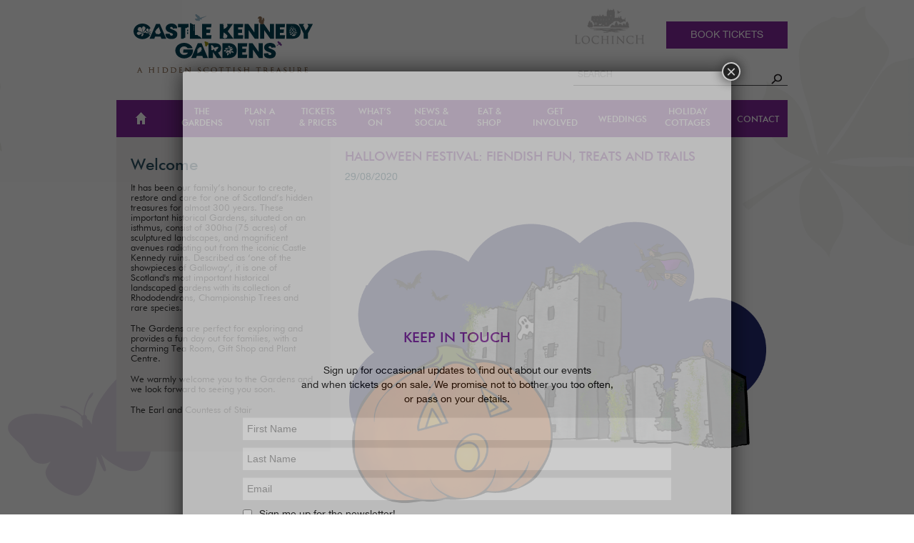

--- FILE ---
content_type: text/html; charset=UTF-8
request_url: https://castlekennedygardens.com/past-events/halloween-festival-fiendish-fun-treats-and-trails/
body_size: 18759
content:
<!DOCTYPE html>
<html lang="en-GB">
<head>
	<meta charset="UTF-8">
	<meta name="viewport" content="width=device-width, initial-scale=1, maximum-scale=1">
  <!-- <script src="https://ajax.googleapis.com/ajax/libs/jquery/3.5.1/jquery.min.js"></script> -->
	<title>Halloween Festival: Fiendish fun, treats and trails &#8211; Castle Kennedy Gardens</title>
	<link rel="profile" href="https://gmpg.org/xfn/11">
	<link rel="pingback" href="https://castlekennedygardens.com/xmlrpc.php">
    <link rel="stylesheet" type="text/css" href="https://castlekennedygardens.com/wp-content/themes/simply-vision/css/fresco/fresco.css">
	<meta name='robots' content='max-image-preview:large' />
	<style>img:is([sizes="auto" i], [sizes^="auto," i]) { contain-intrinsic-size: 3000px 1500px }</style>
	<link rel='dns-prefetch' href='//fonts.googleapis.com' />
<link rel="alternate" type="application/rss+xml" title="Castle Kennedy Gardens &raquo; Feed" href="https://castlekennedygardens.com/feed/" />
<link rel="alternate" type="application/rss+xml" title="Castle Kennedy Gardens &raquo; Comments Feed" href="https://castlekennedygardens.com/comments/feed/" />
<link rel="alternate" type="text/calendar" title="Castle Kennedy Gardens &raquo; iCal Feed" href="https://castlekennedygardens.com/whats-on-event-calendar/?ical=1" />
		<!-- This site uses the Google Analytics by ExactMetrics plugin v8.4.1 - Using Analytics tracking - https://www.exactmetrics.com/ -->
							<script src="//www.googletagmanager.com/gtag/js?id=G-CBRSEBS78M"  data-cfasync="false" data-wpfc-render="false" type="text/javascript" async></script>
			<script data-cfasync="false" data-wpfc-render="false" type="text/javascript">
				var em_version = '8.4.1';
				var em_track_user = true;
				var em_no_track_reason = '';
								var ExactMetricsDefaultLocations = {"page_location":"https:\/\/castlekennedygardens.com\/past-events\/halloween-festival-fiendish-fun-treats-and-trails\/"};
				if ( typeof ExactMetricsPrivacyGuardFilter === 'function' ) {
					var ExactMetricsLocations = (typeof ExactMetricsExcludeQuery === 'object') ? ExactMetricsPrivacyGuardFilter( ExactMetricsExcludeQuery ) : ExactMetricsPrivacyGuardFilter( ExactMetricsDefaultLocations );
				} else {
					var ExactMetricsLocations = (typeof ExactMetricsExcludeQuery === 'object') ? ExactMetricsExcludeQuery : ExactMetricsDefaultLocations;
				}

								var disableStrs = [
										'ga-disable-G-CBRSEBS78M',
									];

				/* Function to detect opted out users */
				function __gtagTrackerIsOptedOut() {
					for (var index = 0; index < disableStrs.length; index++) {
						if (document.cookie.indexOf(disableStrs[index] + '=true') > -1) {
							return true;
						}
					}

					return false;
				}

				/* Disable tracking if the opt-out cookie exists. */
				if (__gtagTrackerIsOptedOut()) {
					for (var index = 0; index < disableStrs.length; index++) {
						window[disableStrs[index]] = true;
					}
				}

				/* Opt-out function */
				function __gtagTrackerOptout() {
					for (var index = 0; index < disableStrs.length; index++) {
						document.cookie = disableStrs[index] + '=true; expires=Thu, 31 Dec 2099 23:59:59 UTC; path=/';
						window[disableStrs[index]] = true;
					}
				}

				if ('undefined' === typeof gaOptout) {
					function gaOptout() {
						__gtagTrackerOptout();
					}
				}
								window.dataLayer = window.dataLayer || [];

				window.ExactMetricsDualTracker = {
					helpers: {},
					trackers: {},
				};
				if (em_track_user) {
					function __gtagDataLayer() {
						dataLayer.push(arguments);
					}

					function __gtagTracker(type, name, parameters) {
						if (!parameters) {
							parameters = {};
						}

						if (parameters.send_to) {
							__gtagDataLayer.apply(null, arguments);
							return;
						}

						if (type === 'event') {
														parameters.send_to = exactmetrics_frontend.v4_id;
							var hookName = name;
							if (typeof parameters['event_category'] !== 'undefined') {
								hookName = parameters['event_category'] + ':' + name;
							}

							if (typeof ExactMetricsDualTracker.trackers[hookName] !== 'undefined') {
								ExactMetricsDualTracker.trackers[hookName](parameters);
							} else {
								__gtagDataLayer('event', name, parameters);
							}
							
						} else {
							__gtagDataLayer.apply(null, arguments);
						}
					}

					__gtagTracker('js', new Date());
					__gtagTracker('set', {
						'developer_id.dNDMyYj': true,
											});
					if ( ExactMetricsLocations.page_location ) {
						__gtagTracker('set', ExactMetricsLocations);
					}
										__gtagTracker('config', 'G-CBRSEBS78M', {"forceSSL":"true"} );
															window.gtag = __gtagTracker;										(function () {
						/* https://developers.google.com/analytics/devguides/collection/analyticsjs/ */
						/* ga and __gaTracker compatibility shim. */
						var noopfn = function () {
							return null;
						};
						var newtracker = function () {
							return new Tracker();
						};
						var Tracker = function () {
							return null;
						};
						var p = Tracker.prototype;
						p.get = noopfn;
						p.set = noopfn;
						p.send = function () {
							var args = Array.prototype.slice.call(arguments);
							args.unshift('send');
							__gaTracker.apply(null, args);
						};
						var __gaTracker = function () {
							var len = arguments.length;
							if (len === 0) {
								return;
							}
							var f = arguments[len - 1];
							if (typeof f !== 'object' || f === null || typeof f.hitCallback !== 'function') {
								if ('send' === arguments[0]) {
									var hitConverted, hitObject = false, action;
									if ('event' === arguments[1]) {
										if ('undefined' !== typeof arguments[3]) {
											hitObject = {
												'eventAction': arguments[3],
												'eventCategory': arguments[2],
												'eventLabel': arguments[4],
												'value': arguments[5] ? arguments[5] : 1,
											}
										}
									}
									if ('pageview' === arguments[1]) {
										if ('undefined' !== typeof arguments[2]) {
											hitObject = {
												'eventAction': 'page_view',
												'page_path': arguments[2],
											}
										}
									}
									if (typeof arguments[2] === 'object') {
										hitObject = arguments[2];
									}
									if (typeof arguments[5] === 'object') {
										Object.assign(hitObject, arguments[5]);
									}
									if ('undefined' !== typeof arguments[1].hitType) {
										hitObject = arguments[1];
										if ('pageview' === hitObject.hitType) {
											hitObject.eventAction = 'page_view';
										}
									}
									if (hitObject) {
										action = 'timing' === arguments[1].hitType ? 'timing_complete' : hitObject.eventAction;
										hitConverted = mapArgs(hitObject);
										__gtagTracker('event', action, hitConverted);
									}
								}
								return;
							}

							function mapArgs(args) {
								var arg, hit = {};
								var gaMap = {
									'eventCategory': 'event_category',
									'eventAction': 'event_action',
									'eventLabel': 'event_label',
									'eventValue': 'event_value',
									'nonInteraction': 'non_interaction',
									'timingCategory': 'event_category',
									'timingVar': 'name',
									'timingValue': 'value',
									'timingLabel': 'event_label',
									'page': 'page_path',
									'location': 'page_location',
									'title': 'page_title',
									'referrer' : 'page_referrer',
								};
								for (arg in args) {
																		if (!(!args.hasOwnProperty(arg) || !gaMap.hasOwnProperty(arg))) {
										hit[gaMap[arg]] = args[arg];
									} else {
										hit[arg] = args[arg];
									}
								}
								return hit;
							}

							try {
								f.hitCallback();
							} catch (ex) {
							}
						};
						__gaTracker.create = newtracker;
						__gaTracker.getByName = newtracker;
						__gaTracker.getAll = function () {
							return [];
						};
						__gaTracker.remove = noopfn;
						__gaTracker.loaded = true;
						window['__gaTracker'] = __gaTracker;
					})();
									} else {
										console.log("");
					(function () {
						function __gtagTracker() {
							return null;
						}

						window['__gtagTracker'] = __gtagTracker;
						window['gtag'] = __gtagTracker;
					})();
									}
			</script>
				<!-- / Google Analytics by ExactMetrics -->
		<script type="text/javascript">
/* <![CDATA[ */
window._wpemojiSettings = {"baseUrl":"https:\/\/s.w.org\/images\/core\/emoji\/16.0.1\/72x72\/","ext":".png","svgUrl":"https:\/\/s.w.org\/images\/core\/emoji\/16.0.1\/svg\/","svgExt":".svg","source":{"concatemoji":"https:\/\/castlekennedygardens.com\/wp-includes\/js\/wp-emoji-release.min.js?ver=6.8.3"}};
/*! This file is auto-generated */
!function(s,n){var o,i,e;function c(e){try{var t={supportTests:e,timestamp:(new Date).valueOf()};sessionStorage.setItem(o,JSON.stringify(t))}catch(e){}}function p(e,t,n){e.clearRect(0,0,e.canvas.width,e.canvas.height),e.fillText(t,0,0);var t=new Uint32Array(e.getImageData(0,0,e.canvas.width,e.canvas.height).data),a=(e.clearRect(0,0,e.canvas.width,e.canvas.height),e.fillText(n,0,0),new Uint32Array(e.getImageData(0,0,e.canvas.width,e.canvas.height).data));return t.every(function(e,t){return e===a[t]})}function u(e,t){e.clearRect(0,0,e.canvas.width,e.canvas.height),e.fillText(t,0,0);for(var n=e.getImageData(16,16,1,1),a=0;a<n.data.length;a++)if(0!==n.data[a])return!1;return!0}function f(e,t,n,a){switch(t){case"flag":return n(e,"\ud83c\udff3\ufe0f\u200d\u26a7\ufe0f","\ud83c\udff3\ufe0f\u200b\u26a7\ufe0f")?!1:!n(e,"\ud83c\udde8\ud83c\uddf6","\ud83c\udde8\u200b\ud83c\uddf6")&&!n(e,"\ud83c\udff4\udb40\udc67\udb40\udc62\udb40\udc65\udb40\udc6e\udb40\udc67\udb40\udc7f","\ud83c\udff4\u200b\udb40\udc67\u200b\udb40\udc62\u200b\udb40\udc65\u200b\udb40\udc6e\u200b\udb40\udc67\u200b\udb40\udc7f");case"emoji":return!a(e,"\ud83e\udedf")}return!1}function g(e,t,n,a){var r="undefined"!=typeof WorkerGlobalScope&&self instanceof WorkerGlobalScope?new OffscreenCanvas(300,150):s.createElement("canvas"),o=r.getContext("2d",{willReadFrequently:!0}),i=(o.textBaseline="top",o.font="600 32px Arial",{});return e.forEach(function(e){i[e]=t(o,e,n,a)}),i}function t(e){var t=s.createElement("script");t.src=e,t.defer=!0,s.head.appendChild(t)}"undefined"!=typeof Promise&&(o="wpEmojiSettingsSupports",i=["flag","emoji"],n.supports={everything:!0,everythingExceptFlag:!0},e=new Promise(function(e){s.addEventListener("DOMContentLoaded",e,{once:!0})}),new Promise(function(t){var n=function(){try{var e=JSON.parse(sessionStorage.getItem(o));if("object"==typeof e&&"number"==typeof e.timestamp&&(new Date).valueOf()<e.timestamp+604800&&"object"==typeof e.supportTests)return e.supportTests}catch(e){}return null}();if(!n){if("undefined"!=typeof Worker&&"undefined"!=typeof OffscreenCanvas&&"undefined"!=typeof URL&&URL.createObjectURL&&"undefined"!=typeof Blob)try{var e="postMessage("+g.toString()+"("+[JSON.stringify(i),f.toString(),p.toString(),u.toString()].join(",")+"));",a=new Blob([e],{type:"text/javascript"}),r=new Worker(URL.createObjectURL(a),{name:"wpTestEmojiSupports"});return void(r.onmessage=function(e){c(n=e.data),r.terminate(),t(n)})}catch(e){}c(n=g(i,f,p,u))}t(n)}).then(function(e){for(var t in e)n.supports[t]=e[t],n.supports.everything=n.supports.everything&&n.supports[t],"flag"!==t&&(n.supports.everythingExceptFlag=n.supports.everythingExceptFlag&&n.supports[t]);n.supports.everythingExceptFlag=n.supports.everythingExceptFlag&&!n.supports.flag,n.DOMReady=!1,n.readyCallback=function(){n.DOMReady=!0}}).then(function(){return e}).then(function(){var e;n.supports.everything||(n.readyCallback(),(e=n.source||{}).concatemoji?t(e.concatemoji):e.wpemoji&&e.twemoji&&(t(e.twemoji),t(e.wpemoji)))}))}((window,document),window._wpemojiSettings);
/* ]]> */
</script>
<link rel='stylesheet' id='tribe-events-pro-mini-calendar-block-styles-css' href='https://castlekennedygardens.com/wp-content/plugins/events-calendar-pro/build/css/tribe-events-pro-mini-calendar-block.css?ver=7.7.11' type='text/css' media='all' />
<link rel='stylesheet' id='sbi_styles-css' href='https://castlekennedygardens.com/wp-content/plugins/instagram-feed/css/sbi-styles.min.css?ver=6.10.0' type='text/css' media='all' />
<style id='wp-emoji-styles-inline-css' type='text/css'>

	img.wp-smiley, img.emoji {
		display: inline !important;
		border: none !important;
		box-shadow: none !important;
		height: 1em !important;
		width: 1em !important;
		margin: 0 0.07em !important;
		vertical-align: -0.1em !important;
		background: none !important;
		padding: 0 !important;
	}
</style>
<link rel='stylesheet' id='wp-block-library-css' href='https://castlekennedygardens.com/wp-includes/css/dist/block-library/style.min.css?ver=6.8.3' type='text/css' media='all' />
<style id='classic-theme-styles-inline-css' type='text/css'>
/*! This file is auto-generated */
.wp-block-button__link{color:#fff;background-color:#32373c;border-radius:9999px;box-shadow:none;text-decoration:none;padding:calc(.667em + 2px) calc(1.333em + 2px);font-size:1.125em}.wp-block-file__button{background:#32373c;color:#fff;text-decoration:none}
</style>
<link rel='stylesheet' id='wp-components-css' href='https://castlekennedygardens.com/wp-includes/css/dist/components/style.min.css?ver=6.8.3' type='text/css' media='all' />
<link rel='stylesheet' id='wp-preferences-css' href='https://castlekennedygardens.com/wp-includes/css/dist/preferences/style.min.css?ver=6.8.3' type='text/css' media='all' />
<link rel='stylesheet' id='wp-block-editor-css' href='https://castlekennedygardens.com/wp-includes/css/dist/block-editor/style.min.css?ver=6.8.3' type='text/css' media='all' />
<link rel='stylesheet' id='popup-maker-block-library-style-css' href='https://castlekennedygardens.com/wp-content/plugins/popup-maker/dist/packages/block-library-style.css?ver=dbea705cfafe089d65f1' type='text/css' media='all' />
<style id='global-styles-inline-css' type='text/css'>
:root{--wp--preset--aspect-ratio--square: 1;--wp--preset--aspect-ratio--4-3: 4/3;--wp--preset--aspect-ratio--3-4: 3/4;--wp--preset--aspect-ratio--3-2: 3/2;--wp--preset--aspect-ratio--2-3: 2/3;--wp--preset--aspect-ratio--16-9: 16/9;--wp--preset--aspect-ratio--9-16: 9/16;--wp--preset--color--black: #000000;--wp--preset--color--cyan-bluish-gray: #abb8c3;--wp--preset--color--white: #ffffff;--wp--preset--color--pale-pink: #f78da7;--wp--preset--color--vivid-red: #cf2e2e;--wp--preset--color--luminous-vivid-orange: #ff6900;--wp--preset--color--luminous-vivid-amber: #fcb900;--wp--preset--color--light-green-cyan: #7bdcb5;--wp--preset--color--vivid-green-cyan: #00d084;--wp--preset--color--pale-cyan-blue: #8ed1fc;--wp--preset--color--vivid-cyan-blue: #0693e3;--wp--preset--color--vivid-purple: #9b51e0;--wp--preset--gradient--vivid-cyan-blue-to-vivid-purple: linear-gradient(135deg,rgba(6,147,227,1) 0%,rgb(155,81,224) 100%);--wp--preset--gradient--light-green-cyan-to-vivid-green-cyan: linear-gradient(135deg,rgb(122,220,180) 0%,rgb(0,208,130) 100%);--wp--preset--gradient--luminous-vivid-amber-to-luminous-vivid-orange: linear-gradient(135deg,rgba(252,185,0,1) 0%,rgba(255,105,0,1) 100%);--wp--preset--gradient--luminous-vivid-orange-to-vivid-red: linear-gradient(135deg,rgba(255,105,0,1) 0%,rgb(207,46,46) 100%);--wp--preset--gradient--very-light-gray-to-cyan-bluish-gray: linear-gradient(135deg,rgb(238,238,238) 0%,rgb(169,184,195) 100%);--wp--preset--gradient--cool-to-warm-spectrum: linear-gradient(135deg,rgb(74,234,220) 0%,rgb(151,120,209) 20%,rgb(207,42,186) 40%,rgb(238,44,130) 60%,rgb(251,105,98) 80%,rgb(254,248,76) 100%);--wp--preset--gradient--blush-light-purple: linear-gradient(135deg,rgb(255,206,236) 0%,rgb(152,150,240) 100%);--wp--preset--gradient--blush-bordeaux: linear-gradient(135deg,rgb(254,205,165) 0%,rgb(254,45,45) 50%,rgb(107,0,62) 100%);--wp--preset--gradient--luminous-dusk: linear-gradient(135deg,rgb(255,203,112) 0%,rgb(199,81,192) 50%,rgb(65,88,208) 100%);--wp--preset--gradient--pale-ocean: linear-gradient(135deg,rgb(255,245,203) 0%,rgb(182,227,212) 50%,rgb(51,167,181) 100%);--wp--preset--gradient--electric-grass: linear-gradient(135deg,rgb(202,248,128) 0%,rgb(113,206,126) 100%);--wp--preset--gradient--midnight: linear-gradient(135deg,rgb(2,3,129) 0%,rgb(40,116,252) 100%);--wp--preset--font-size--small: 13px;--wp--preset--font-size--medium: 20px;--wp--preset--font-size--large: 36px;--wp--preset--font-size--x-large: 42px;--wp--preset--spacing--20: 0.44rem;--wp--preset--spacing--30: 0.67rem;--wp--preset--spacing--40: 1rem;--wp--preset--spacing--50: 1.5rem;--wp--preset--spacing--60: 2.25rem;--wp--preset--spacing--70: 3.38rem;--wp--preset--spacing--80: 5.06rem;--wp--preset--shadow--natural: 6px 6px 9px rgba(0, 0, 0, 0.2);--wp--preset--shadow--deep: 12px 12px 50px rgba(0, 0, 0, 0.4);--wp--preset--shadow--sharp: 6px 6px 0px rgba(0, 0, 0, 0.2);--wp--preset--shadow--outlined: 6px 6px 0px -3px rgba(255, 255, 255, 1), 6px 6px rgba(0, 0, 0, 1);--wp--preset--shadow--crisp: 6px 6px 0px rgba(0, 0, 0, 1);}:where(.is-layout-flex){gap: 0.5em;}:where(.is-layout-grid){gap: 0.5em;}body .is-layout-flex{display: flex;}.is-layout-flex{flex-wrap: wrap;align-items: center;}.is-layout-flex > :is(*, div){margin: 0;}body .is-layout-grid{display: grid;}.is-layout-grid > :is(*, div){margin: 0;}:where(.wp-block-columns.is-layout-flex){gap: 2em;}:where(.wp-block-columns.is-layout-grid){gap: 2em;}:where(.wp-block-post-template.is-layout-flex){gap: 1.25em;}:where(.wp-block-post-template.is-layout-grid){gap: 1.25em;}.has-black-color{color: var(--wp--preset--color--black) !important;}.has-cyan-bluish-gray-color{color: var(--wp--preset--color--cyan-bluish-gray) !important;}.has-white-color{color: var(--wp--preset--color--white) !important;}.has-pale-pink-color{color: var(--wp--preset--color--pale-pink) !important;}.has-vivid-red-color{color: var(--wp--preset--color--vivid-red) !important;}.has-luminous-vivid-orange-color{color: var(--wp--preset--color--luminous-vivid-orange) !important;}.has-luminous-vivid-amber-color{color: var(--wp--preset--color--luminous-vivid-amber) !important;}.has-light-green-cyan-color{color: var(--wp--preset--color--light-green-cyan) !important;}.has-vivid-green-cyan-color{color: var(--wp--preset--color--vivid-green-cyan) !important;}.has-pale-cyan-blue-color{color: var(--wp--preset--color--pale-cyan-blue) !important;}.has-vivid-cyan-blue-color{color: var(--wp--preset--color--vivid-cyan-blue) !important;}.has-vivid-purple-color{color: var(--wp--preset--color--vivid-purple) !important;}.has-black-background-color{background-color: var(--wp--preset--color--black) !important;}.has-cyan-bluish-gray-background-color{background-color: var(--wp--preset--color--cyan-bluish-gray) !important;}.has-white-background-color{background-color: var(--wp--preset--color--white) !important;}.has-pale-pink-background-color{background-color: var(--wp--preset--color--pale-pink) !important;}.has-vivid-red-background-color{background-color: var(--wp--preset--color--vivid-red) !important;}.has-luminous-vivid-orange-background-color{background-color: var(--wp--preset--color--luminous-vivid-orange) !important;}.has-luminous-vivid-amber-background-color{background-color: var(--wp--preset--color--luminous-vivid-amber) !important;}.has-light-green-cyan-background-color{background-color: var(--wp--preset--color--light-green-cyan) !important;}.has-vivid-green-cyan-background-color{background-color: var(--wp--preset--color--vivid-green-cyan) !important;}.has-pale-cyan-blue-background-color{background-color: var(--wp--preset--color--pale-cyan-blue) !important;}.has-vivid-cyan-blue-background-color{background-color: var(--wp--preset--color--vivid-cyan-blue) !important;}.has-vivid-purple-background-color{background-color: var(--wp--preset--color--vivid-purple) !important;}.has-black-border-color{border-color: var(--wp--preset--color--black) !important;}.has-cyan-bluish-gray-border-color{border-color: var(--wp--preset--color--cyan-bluish-gray) !important;}.has-white-border-color{border-color: var(--wp--preset--color--white) !important;}.has-pale-pink-border-color{border-color: var(--wp--preset--color--pale-pink) !important;}.has-vivid-red-border-color{border-color: var(--wp--preset--color--vivid-red) !important;}.has-luminous-vivid-orange-border-color{border-color: var(--wp--preset--color--luminous-vivid-orange) !important;}.has-luminous-vivid-amber-border-color{border-color: var(--wp--preset--color--luminous-vivid-amber) !important;}.has-light-green-cyan-border-color{border-color: var(--wp--preset--color--light-green-cyan) !important;}.has-vivid-green-cyan-border-color{border-color: var(--wp--preset--color--vivid-green-cyan) !important;}.has-pale-cyan-blue-border-color{border-color: var(--wp--preset--color--pale-cyan-blue) !important;}.has-vivid-cyan-blue-border-color{border-color: var(--wp--preset--color--vivid-cyan-blue) !important;}.has-vivid-purple-border-color{border-color: var(--wp--preset--color--vivid-purple) !important;}.has-vivid-cyan-blue-to-vivid-purple-gradient-background{background: var(--wp--preset--gradient--vivid-cyan-blue-to-vivid-purple) !important;}.has-light-green-cyan-to-vivid-green-cyan-gradient-background{background: var(--wp--preset--gradient--light-green-cyan-to-vivid-green-cyan) !important;}.has-luminous-vivid-amber-to-luminous-vivid-orange-gradient-background{background: var(--wp--preset--gradient--luminous-vivid-amber-to-luminous-vivid-orange) !important;}.has-luminous-vivid-orange-to-vivid-red-gradient-background{background: var(--wp--preset--gradient--luminous-vivid-orange-to-vivid-red) !important;}.has-very-light-gray-to-cyan-bluish-gray-gradient-background{background: var(--wp--preset--gradient--very-light-gray-to-cyan-bluish-gray) !important;}.has-cool-to-warm-spectrum-gradient-background{background: var(--wp--preset--gradient--cool-to-warm-spectrum) !important;}.has-blush-light-purple-gradient-background{background: var(--wp--preset--gradient--blush-light-purple) !important;}.has-blush-bordeaux-gradient-background{background: var(--wp--preset--gradient--blush-bordeaux) !important;}.has-luminous-dusk-gradient-background{background: var(--wp--preset--gradient--luminous-dusk) !important;}.has-pale-ocean-gradient-background{background: var(--wp--preset--gradient--pale-ocean) !important;}.has-electric-grass-gradient-background{background: var(--wp--preset--gradient--electric-grass) !important;}.has-midnight-gradient-background{background: var(--wp--preset--gradient--midnight) !important;}.has-small-font-size{font-size: var(--wp--preset--font-size--small) !important;}.has-medium-font-size{font-size: var(--wp--preset--font-size--medium) !important;}.has-large-font-size{font-size: var(--wp--preset--font-size--large) !important;}.has-x-large-font-size{font-size: var(--wp--preset--font-size--x-large) !important;}
:where(.wp-block-post-template.is-layout-flex){gap: 1.25em;}:where(.wp-block-post-template.is-layout-grid){gap: 1.25em;}
:where(.wp-block-columns.is-layout-flex){gap: 2em;}:where(.wp-block-columns.is-layout-grid){gap: 2em;}
:root :where(.wp-block-pullquote){font-size: 1.5em;line-height: 1.6;}
</style>
<link rel='stylesheet' id='contact-form-7-css' href='https://castlekennedygardens.com/wp-content/plugins/contact-form-7/includes/css/styles.css?ver=6.1.4' type='text/css' media='all' />
<link rel='stylesheet' id='justifiedGallery-css' href='https://castlekennedygardens.com/wp-content/plugins/flickr-justified-gallery/css/justifiedGallery.min.css?ver=v3.6' type='text/css' media='all' />
<link rel='stylesheet' id='flickrJustifiedGalleryWPPlugin-css' href='https://castlekennedygardens.com/wp-content/plugins/flickr-justified-gallery/css/flickrJustifiedGalleryWPPlugin.css?ver=v3.6' type='text/css' media='all' />
<link rel='stylesheet' id='swipebox-css' href='https://castlekennedygardens.com/wp-content/plugins/flickr-justified-gallery/lightboxes/swipebox/css/swipebox.min.css?ver=6.8.3' type='text/css' media='all' />
<link rel='stylesheet' id='cff-css' href='https://castlekennedygardens.com/wp-content/plugins/custom-facebook-feed-pro/assets/css/cff-style.min.css?ver=4.7.0' type='text/css' media='all' />
<link rel='stylesheet' id='fonts-css' href='https://fonts.googleapis.com/css?family=PT+Sans%3A400%2C700&#038;ver=6.8.3' type='text/css' media='all' />
<link rel='stylesheet' id='font-awesome-css' href='https://castlekennedygardens.com/wp-content/themes/simply-vision/css/font-awesome.css?ver=6.8.3' type='text/css' media='all' />
<link rel='stylesheet' id='bootstrap-css' href='https://castlekennedygardens.com/wp-content/themes/simply-vision/css/bootstrap.css?ver=6.8.3' type='text/css' media='all' />
<link rel='stylesheet' id='shame-css' href='https://castlekennedygardens.com/wp-content/themes/simply-vision/css/shame.css?ver=6.8.3' type='text/css' media='all' />
<link rel='stylesheet' id='style-css' href='https://castlekennedygardens.com/wp-content/themes/simply-vision/style.css?ver=6.8.3' type='text/css' media='all' />
<link rel='stylesheet' id='wp-pagenavi-css' href='https://castlekennedygardens.com/wp-content/plugins/wp-pagenavi/pagenavi-css.css?ver=2.70' type='text/css' media='all' />
<link rel='stylesheet' id='popup-maker-site-css' href='https://castlekennedygardens.com/wp-content/plugins/popup-maker/dist/assets/site.css?ver=1.21.5' type='text/css' media='all' />
<style id='popup-maker-site-inline-css' type='text/css'>
/* Popup Google Fonts */
@import url('//fonts.googleapis.com/css?family=Montserrat:100');

/* Popup Theme 6091: Content Only - For use with page builders or block editor */
.pum-theme-6091, .pum-theme-content-only { background-color: rgba( 0, 0, 0, 0.70 ) } 
.pum-theme-6091 .pum-container, .pum-theme-content-only .pum-container { padding: 0px; border-radius: 0px; border: 1px none #000000; box-shadow: 0px 0px 0px 0px rgba( 2, 2, 2, 0.00 ) } 
.pum-theme-6091 .pum-title, .pum-theme-content-only .pum-title { color: #000000; text-align: left; text-shadow: 0px 0px 0px rgba( 2, 2, 2, 0.23 ); font-family: inherit; font-weight: 400; font-size: 32px; line-height: 36px } 
.pum-theme-6091 .pum-content, .pum-theme-content-only .pum-content { color: #8c8c8c; font-family: inherit; font-weight: 400 } 
.pum-theme-6091 .pum-content + .pum-close, .pum-theme-content-only .pum-content + .pum-close { position: absolute; height: 18px; width: 18px; left: auto; right: 7px; bottom: auto; top: 7px; padding: 0px; color: #000000; font-family: inherit; font-weight: 700; font-size: 20px; line-height: 20px; border: 1px none #ffffff; border-radius: 15px; box-shadow: 0px 0px 0px 0px rgba( 2, 2, 2, 0.00 ); text-shadow: 0px 0px 0px rgba( 0, 0, 0, 0.00 ); background-color: rgba( 255, 255, 255, 0.00 ) } 

/* Popup Theme 5717: sitewide notice */
.pum-theme-5717, .pum-theme-sitewide-notice { background-color: rgba( 36, 72, 90, 0.00 ) } 
.pum-theme-5717 .pum-container, .pum-theme-sitewide-notice .pum-container { padding: 30px; border-radius: 0px; border: 1px none #000000; box-shadow: 1px 1px 3px 0px rgba( 2, 2, 2, 0.00 ); background-color: rgba( 36, 72, 90, 1.00 ) } 
.pum-theme-5717 .pum-title, .pum-theme-sitewide-notice .pum-title { color: #ffffff; text-align: left; text-shadow: 0px 0px 0px rgba( 2, 2, 2, 0.23 ); font-family: inherit; font-weight: 400; font-size: 32px; line-height: 36px } 
.pum-theme-5717 .pum-content, .pum-theme-sitewide-notice .pum-content { color: #ffffff; font-family: inherit; font-weight: 400 } 
.pum-theme-5717 .pum-content + .pum-close, .pum-theme-sitewide-notice .pum-content + .pum-close { position: absolute; height: auto; width: auto; left: auto; right: 15px; bottom: auto; top: 0px; padding: 8px; color: #ffffff; font-family: inherit; font-weight: 400; font-size: 12px; line-height: 36px; border: 1px none #ffffff; border-radius: 0px; box-shadow: 1px 1px 3px 0px rgba( 2, 2, 2, 0.00 ); text-shadow: 0px 0px 0px rgba( 0, 0, 0, 0.00 ); background-color: rgba( 36, 72, 90, 0.00 ) } 

/* Popup Theme 5545: Floating Bar - Soft Blue */
.pum-theme-5545, .pum-theme-floating-bar { background-color: rgba( 255, 255, 255, 0.00 ) } 
.pum-theme-5545 .pum-container, .pum-theme-floating-bar .pum-container { padding: 8px; border-radius: 0px; border: 1px none #000000; box-shadow: 1px 1px 3px 0px rgba( 2, 2, 2, 0.23 ); background-color: rgba( 238, 246, 252, 1.00 ) } 
.pum-theme-5545 .pum-title, .pum-theme-floating-bar .pum-title { color: #505050; text-align: left; text-shadow: 0px 0px 0px rgba( 2, 2, 2, 0.23 ); font-family: inherit; font-weight: 400; font-size: 32px; line-height: 36px } 
.pum-theme-5545 .pum-content, .pum-theme-floating-bar .pum-content { color: #505050; font-family: inherit; font-weight: 400 } 
.pum-theme-5545 .pum-content + .pum-close, .pum-theme-floating-bar .pum-content + .pum-close { position: absolute; height: 18px; width: 18px; left: auto; right: 5px; bottom: auto; top: 50%; padding: 0px; color: #505050; font-family: Sans-Serif; font-weight: 700; font-size: 15px; line-height: 18px; border: 1px solid #505050; border-radius: 15px; box-shadow: 0px 0px 0px 0px rgba( 2, 2, 2, 0.00 ); text-shadow: 0px 0px 0px rgba( 0, 0, 0, 0.00 ); background-color: rgba( 255, 255, 255, 0.00 ); transform: translate(0, -50%) } 

/* Popup Theme 5411: Hello Box */
.pum-theme-5411, .pum-theme-hello-box { background-color: rgba( 0, 0, 0, 0.75 ) } 
.pum-theme-5411 .pum-container, .pum-theme-hello-box .pum-container { padding: 30px; border-radius: 80px; border: 14px solid #81d742; box-shadow: 0px 0px 0px 0px rgba( 2, 2, 2, 0.00 ); background-color: rgba( 255, 255, 255, 1.00 ) } 
.pum-theme-5411 .pum-title, .pum-theme-hello-box .pum-title { color: #2d2d2d; text-align: left; text-shadow: 0px 0px 0px rgba( 2, 2, 2, 0.23 ); font-family: Montserrat; font-weight: 100; font-size: 32px; line-height: 36px } 
.pum-theme-5411 .pum-content, .pum-theme-hello-box .pum-content { color: #2d2d2d; font-family: inherit; font-weight: 100 } 
.pum-theme-5411 .pum-content + .pum-close, .pum-theme-hello-box .pum-content + .pum-close { position: absolute; height: auto; width: auto; left: auto; right: -30px; bottom: auto; top: -30px; padding: 0px; color: #2d2d2d; font-family: Times New Roman; font-weight: 100; font-size: 32px; line-height: 28px; border: 1px none #ffffff; border-radius: 28px; box-shadow: 0px 0px 0px 0px rgba( 2, 2, 2, 0.23 ); text-shadow: 0px 0px 0px rgba( 0, 0, 0, 0.23 ); background-color: rgba( 255, 255, 255, 1.00 ) } 

/* Popup Theme 5412: Cutting Edge */
.pum-theme-5412, .pum-theme-cutting-edge { background-color: rgba( 0, 0, 0, 0.50 ) } 
.pum-theme-5412 .pum-container, .pum-theme-cutting-edge .pum-container { padding: 18px; border-radius: 0px; border: 1px none #000000; box-shadow: 0px 10px 25px 0px rgba( 2, 2, 2, 0.50 ); background-color: rgba( 30, 115, 190, 1.00 ) } 
.pum-theme-5412 .pum-title, .pum-theme-cutting-edge .pum-title { color: #ffffff; text-align: left; text-shadow: 0px 0px 0px rgba( 2, 2, 2, 0.23 ); font-family: Sans-Serif; font-weight: 100; font-size: 26px; line-height: 28px } 
.pum-theme-5412 .pum-content, .pum-theme-cutting-edge .pum-content { color: #ffffff; font-family: inherit; font-weight: 100 } 
.pum-theme-5412 .pum-content + .pum-close, .pum-theme-cutting-edge .pum-content + .pum-close { position: absolute; height: 24px; width: 24px; left: auto; right: 0px; bottom: auto; top: 0px; padding: 0px; color: #1e73be; font-family: Times New Roman; font-weight: 100; font-size: 32px; line-height: 24px; border: 1px none #ffffff; border-radius: 0px; box-shadow: -1px 1px 1px 0px rgba( 2, 2, 2, 0.10 ); text-shadow: -1px 1px 1px rgba( 0, 0, 0, 0.10 ); background-color: rgba( 238, 238, 34, 1.00 ) } 

/* Popup Theme 5413: Framed Border */
.pum-theme-5413, .pum-theme-framed-border { background-color: rgba( 255, 255, 255, 0.50 ) } 
.pum-theme-5413 .pum-container, .pum-theme-framed-border .pum-container { padding: 18px; border-radius: 0px; border: 20px outset #dd3333; box-shadow: 1px 1px 3px 0px rgba( 2, 2, 2, 0.97 ) inset; background-color: rgba( 255, 251, 239, 1.00 ) } 
.pum-theme-5413 .pum-title, .pum-theme-framed-border .pum-title { color: #000000; text-align: left; text-shadow: 0px 0px 0px rgba( 2, 2, 2, 0.23 ); font-family: inherit; font-weight: 100; font-size: 32px; line-height: 36px } 
.pum-theme-5413 .pum-content, .pum-theme-framed-border .pum-content { color: #2d2d2d; font-family: inherit; font-weight: 100 } 
.pum-theme-5413 .pum-content + .pum-close, .pum-theme-framed-border .pum-content + .pum-close { position: absolute; height: 20px; width: 20px; left: auto; right: -20px; bottom: auto; top: -20px; padding: 0px; color: #ffffff; font-family: Tahoma; font-weight: 700; font-size: 16px; line-height: 18px; border: 1px none #ffffff; border-radius: 0px; box-shadow: 0px 0px 0px 0px rgba( 2, 2, 2, 0.23 ); text-shadow: 0px 0px 0px rgba( 0, 0, 0, 0.23 ); background-color: rgba( 0, 0, 0, 0.55 ) } 

/* Popup Theme 5408: Default Theme */
.pum-theme-5408, .pum-theme-default-theme { background-color: rgba( 255, 255, 255, 1.00 ) } 
.pum-theme-5408 .pum-container, .pum-theme-default-theme .pum-container { padding: 18px; border-radius: px; border: 1px none #000000; box-shadow: 1px 1px 3px px rgba( 2, 2, 2, 0.23 ); background-color: rgba( 249, 249, 249, 1.00 ) } 
.pum-theme-5408 .pum-title, .pum-theme-default-theme .pum-title { color: #000000; text-align: left; text-shadow: px px px rgba( 2, 2, 2, 0.23 ); font-family: inherit; font-weight: 400; font-size: 32px; font-style: normal; line-height: 36px } 
.pum-theme-5408 .pum-content, .pum-theme-default-theme .pum-content { color: #8c8c8c; font-family: inherit; font-weight: 400; font-style: inherit } 
.pum-theme-5408 .pum-content + .pum-close, .pum-theme-default-theme .pum-content + .pum-close { position: absolute; height: auto; width: auto; left: auto; right: px; bottom: auto; top: px; padding: 8px; color: #ffffff; font-family: inherit; font-weight: 400; font-size: 12px; font-style: inherit; line-height: 36px; border: 1px none #ffffff; border-radius: px; box-shadow: 1px 1px 3px px rgba( 2, 2, 2, 0.23 ); text-shadow: px px px rgba( 0, 0, 0, 0.23 ); background-color: rgba( 0, 183, 205, 1.00 ) } 

/* Popup Theme 5409: Light Box */
.pum-theme-5409, .pum-theme-lightbox { background-color: rgba( 0, 0, 0, 0.60 ) } 
.pum-theme-5409 .pum-container, .pum-theme-lightbox .pum-container { padding: 18px; border-radius: 3px; border: 8px solid #000000; box-shadow: 0px 0px 30px 0px rgba( 2, 2, 2, 1.00 ); background-color: rgba( 255, 255, 255, 1.00 ) } 
.pum-theme-5409 .pum-title, .pum-theme-lightbox .pum-title { color: #000000; text-align: left; text-shadow: 0px 0px 0px rgba( 2, 2, 2, 0.23 ); font-family: inherit; font-weight: 100; font-size: 32px; line-height: 36px } 
.pum-theme-5409 .pum-content, .pum-theme-lightbox .pum-content { color: #000000; font-family: inherit; font-weight: 100 } 
.pum-theme-5409 .pum-content + .pum-close, .pum-theme-lightbox .pum-content + .pum-close { position: absolute; height: 26px; width: 26px; left: auto; right: -13px; bottom: auto; top: -13px; padding: 0px; color: #ffffff; font-family: Arial; font-weight: 100; font-size: 24px; line-height: 24px; border: 2px solid #ffffff; border-radius: 26px; box-shadow: 0px 0px 15px 1px rgba( 2, 2, 2, 0.75 ); text-shadow: 0px 0px 0px rgba( 0, 0, 0, 0.23 ); background-color: rgba( 0, 0, 0, 1.00 ) } 

/* Popup Theme 5410: Enterprise Blue */
.pum-theme-5410, .pum-theme-enterprise-blue { background-color: rgba( 0, 0, 0, 0.70 ) } 
.pum-theme-5410 .pum-container, .pum-theme-enterprise-blue .pum-container { padding: 28px; border-radius: 5px; border: 1px none #000000; box-shadow: 0px 10px 25px 4px rgba( 2, 2, 2, 0.50 ); background-color: rgba( 255, 255, 255, 1.00 ) } 
.pum-theme-5410 .pum-title, .pum-theme-enterprise-blue .pum-title { color: #315b7c; text-align: left; text-shadow: 0px 0px 0px rgba( 2, 2, 2, 0.23 ); font-family: inherit; font-weight: 100; font-size: 34px; line-height: 36px } 
.pum-theme-5410 .pum-content, .pum-theme-enterprise-blue .pum-content { color: #2d2d2d; font-family: inherit; font-weight: 100 } 
.pum-theme-5410 .pum-content + .pum-close, .pum-theme-enterprise-blue .pum-content + .pum-close { position: absolute; height: 28px; width: 28px; left: auto; right: 8px; bottom: auto; top: 8px; padding: 4px; color: #ffffff; font-family: Times New Roman; font-weight: 100; font-size: 20px; line-height: 20px; border: 1px none #ffffff; border-radius: 42px; box-shadow: 0px 0px 0px 0px rgba( 2, 2, 2, 0.23 ); text-shadow: 0px 0px 0px rgba( 0, 0, 0, 0.23 ); background-color: rgba( 49, 91, 124, 1.00 ) } 

#pum-5419 {z-index: 1999999999}

</style>
<script type="text/javascript" src="https://castlekennedygardens.com/wp-content/plugins/google-analytics-dashboard-for-wp/assets/js/frontend-gtag.min.js?ver=8.4.1" id="exactmetrics-frontend-script-js" async="async" data-wp-strategy="async"></script>
<script data-cfasync="false" data-wpfc-render="false" type="text/javascript" id='exactmetrics-frontend-script-js-extra'>/* <![CDATA[ */
var exactmetrics_frontend = {"js_events_tracking":"true","download_extensions":"zip,mp3,mpeg,pdf,docx,pptx,xlsx,rar","inbound_paths":"[{\"path\":\"\\\/go\\\/\",\"label\":\"affiliate\"},{\"path\":\"\\\/recommend\\\/\",\"label\":\"affiliate\"}]","home_url":"https:\/\/castlekennedygardens.com","hash_tracking":"false","v4_id":"G-CBRSEBS78M"};/* ]]> */
</script>
<script type="text/javascript" src="https://castlekennedygardens.com/wp-includes/js/jquery/jquery.min.js?ver=3.7.1" id="jquery-core-js"></script>
<script type="text/javascript" src="https://castlekennedygardens.com/wp-includes/js/jquery/jquery-migrate.min.js?ver=3.4.1" id="jquery-migrate-js"></script>
<script type="text/javascript" src="https://castlekennedygardens.com/wp-content/themes/simply-vision/js/bootstrap.min.js?ver=6.8.3" id="bootstrap-js"></script>
<script type="text/javascript" src="https://castlekennedygardens.com/wp-content/themes/simply-vision/js/superfish.js?ver=6.8.3" id="superfish-js"></script>
<script type="text/javascript" src="https://castlekennedygardens.com/wp-content/themes/simply-vision/js/supersubs.js?ver=6.8.3" id="supersubs-js"></script>
<script type="text/javascript" src="https://castlekennedygardens.com/wp-content/themes/simply-vision/js/settings.js?ver=6.8.3" id="settings-js"></script>
<script type="text/javascript" src="https://castlekennedygardens.com/wp-content/themes/simply-vision/js/scripts.js?ver=6.8.3" id="scripts-js"></script>
<link rel="https://api.w.org/" href="https://castlekennedygardens.com/wp-json/" /><link rel="alternate" title="JSON" type="application/json" href="https://castlekennedygardens.com/wp-json/wp/v2/posts/6545" /><link rel="EditURI" type="application/rsd+xml" title="RSD" href="https://castlekennedygardens.com/xmlrpc.php?rsd" />
<meta name="generator" content="WordPress 6.8.3" />
<link rel="canonical" href="https://castlekennedygardens.com/past-events/halloween-festival-fiendish-fun-treats-and-trails/" />
<link rel='shortlink' href='https://castlekennedygardens.com/?p=6545' />
<link rel="alternate" title="oEmbed (JSON)" type="application/json+oembed" href="https://castlekennedygardens.com/wp-json/oembed/1.0/embed?url=https%3A%2F%2Fcastlekennedygardens.com%2Fpast-events%2Fhalloween-festival-fiendish-fun-treats-and-trails%2F" />
<link rel="alternate" title="oEmbed (XML)" type="text/xml+oembed" href="https://castlekennedygardens.com/wp-json/oembed/1.0/embed?url=https%3A%2F%2Fcastlekennedygardens.com%2Fpast-events%2Fhalloween-festival-fiendish-fun-treats-and-trails%2F&#038;format=xml" />
<!-- Custom Facebook Feed JS vars -->
<script type="text/javascript">
var cffsiteurl = "https://castlekennedygardens.com/wp-content/plugins";
var cffajaxurl = "https://castlekennedygardens.com/wp-admin/admin-ajax.php";


var cfflinkhashtags = "false";
</script>
<meta name="viewport" content="initial-scale=1.0, user-scalable=yes" /><meta name="tec-api-version" content="v1"><meta name="tec-api-origin" content="https://castlekennedygardens.com"><link rel="alternate" href="https://castlekennedygardens.com/wp-json/tribe/events/v1/" />
<style type='text/css'>
.menu-item-362 a,
.menu-item-344 a,
#menu-item-50 a {
width:100% !important;
padding-left:5px !important;
padding-right:5px !important;
max-width:100% !important;
}

.menu-item-262 a{
    width: 60px!important;
}

#main-navigation li .menu-item-392 a{
    padding: 0 !important;
    padding-top: 10px !important;
    width: 100% !important;
} 

#main-navigation li .menu-item-348 a{
    padding: 0 !important;
    padding-top: 10px !important;
    width: 100% !important;
}   



@media only screen and (max-width: 960px) {

.home div.wrapper {
    top: 0px;
}


 #main-navigation {
    display: block !important;
}
}




</style><style type="text/css" id="custom-background-css">
body.custom-background { background-image: url("https://castlekennedygardens.com/wp-content/uploads/2014/12/ckg_bg10.png"); background-position: center top; background-size: auto; background-repeat: repeat-y; background-attachment: scroll; }
</style>
			<style type="text/css" id="wp-custom-css">
			@media screen and (min-width: 960px){
.home div.wrapper {
    top: 20px;
}
}

#main .join_us.join_us_active .join_text {
    display: block!important;
}

.fb-icon{
	margin-left:9px;
}

#block-10{
	padding:20px;
	line-height:14.5px;
	padding-top:5px;
}

#block-10 h2 {
	color:#2d5465;
}
/* 
.site-sidebar{
	width:300px;
}


#widget-area-2 aside {
	width:100%;
}

 */		</style>
		<style type="text/css">/* Custom style output by Modern WP Themes */.site-header { background-repeat:repeat!important;background-position:top center!important;background-attachment:scroll!important; }.site-extra { background-repeat:repeat!important;background-position:top center!important;background-attachment:scroll!important;background-color:#82299b!important; }.site-footer { background-repeat:repeat!important;background-position:top center!important;background-attachment:scroll!important;background-color:#82299b!important; }</style>    <script type="text/javascript" src="https://castlekennedygardens.com/wp-content/themes/simply-vision/js/fresco/fresco.js"></script>
    <link rel="icon" type="image/png" href="favicon.png">
</head>

<body class="wp-singular post-template-default single single-post postid-6545 single-format-standard custom-background wp-theme-simply-vision tribe-no-js metaslider-plugin group-blog">
    <div class="wrapper">
	<header id="masthead" class="site-header" role="banner">
		<div class="clearfix container">
			<div class="site-branding">
            
                               
							<a href="https://castlekennedygardens.com/" title="Castle Kennedy Gardens" rel="home"><img src="https://castlekennedygardens.com/wp-content/uploads/2014/05/logo1.png" /></a>
			

                                
				<div class="site-description"></div>								
			<!-- .site-branding --></div>
          <a href="http://lochinchcastle.com/" title="Lochinch Castle" target="_blank"><div class="lochinch"></div></a>
<div class="lochinch-hidden">
      <h3 class="lochinch-h3">LOCHINCH</h3>
              <p class="lochinch-p">The Castle, built in the Scottish Baronial<br>
style in the mid-19th Century, is still<br>
home to the Earl and Countess<br>
of Stair and their family.<br>
<a href="http://lochinchcastle.com/" target="_blank" title="Lochinch Castle">Visit website</a></p>
          </div>
           	<div id="text-120" class="widget-odd widget-first widget-1 buy-header widget widget_text">			<div class="textwidget"><p><!--begin BUTTON --></p>
<div class="check_btn" style="text-align: center;"><a href="https://castlekennedygardens.digitickets.co.uk/" target="_blank" rel="noopener noreferrer">Book tickets</a></div>
<p><!--end BUTTON --></p>
</div>
		</div><div id="search-2" class="widget-even widget-last widget-2 widget widget_search"><form role="search" method="get" class="search-form" action="https://castlekennedygardens.com/">
    <input type="hidden" name="post_type" id="post_type" value="tribe_events page" />
	<label>
		<span class="screen-reader-text">Search for:</span>
		<input type="search" class="search-field" placeholder="SEARCH" value="" name="s" title="Search for:">
	</label>
	<input type="submit" class="search-submit" value="Search">
</form>
</div>
			<nav id="main-navigation" class="main-navigation" role="navigation">
                <a href="#main-navigation" class="nav-open">Menu</a>
				<a href="#" class="nav-close">Menu</a>
                                
                <div class="clearfix sf-menu"><ul id="menu-menu-1" class="menu"><li id="menu-item-6" class="menu-item menu-item-type-custom menu-item-object-custom menu-item-home menu-item-6"><a href="http://castlekennedygardens.com/"><div style="height: 44px;"><img src="https://castlekennedygardens.com/wp-content/themes/simply-vision/images/home.png" style="padding-top: 14px;vertical-align: middle"/></div></a></li>
<li id="menu-item-2457" class="menu-item menu-item-type-custom menu-item-object-custom menu-item-home menu-item-2457"><a href="http://castlekennedygardens.com/">Home</a></li>
<li id="menu-item-262" class="menu-item menu-item-type-post_type menu-item-object-page menu-item-has-children menu-item-262"><a href="https://castlekennedygardens.com/the-gardens/">The Gardens</a>
<ul class="sub-menu">
	<li id="menu-item-266" class="menu-item menu-item-type-post_type menu-item-object-page menu-item-266"><a href="https://castlekennedygardens.com/the-gardens/history/"><p></p>History</a></li>
	<li id="menu-item-1216" class="menu-item menu-item-type-post_type menu-item-object-page menu-item-has-children menu-item-1216"><a href="https://castlekennedygardens.com/the-gardens/whats-here/">What’s Here</a>
	<ul class="sub-menu">
		<li id="menu-item-2417" class="menu-item menu-item-type-post_type menu-item-object-page menu-item-2417"><a href="https://castlekennedygardens.com/the-gardens/whats-here/features/">Features</a></li>
		<li id="menu-item-2418" class="menu-item menu-item-type-post_type menu-item-object-page menu-item-2418"><a href="https://castlekennedygardens.com/the-gardens/whats-here/plants-shrubs/">Plants &#038; Shrubs</a></li>
		<li id="menu-item-2419" class="menu-item menu-item-type-post_type menu-item-object-page menu-item-2419"><a href="https://castlekennedygardens.com/the-gardens/whats-here/sculptured-landforms/">Sculptured Landforms</a></li>
		<li id="menu-item-2872" class="menu-item menu-item-type-post_type menu-item-object-page menu-item-2872"><a href="https://castlekennedygardens.com/the-gardens/whats-here/wildlife/">Wildlife</a></li>
	</ul>
</li>
	<li id="menu-item-263" class="menu-item menu-item-type-post_type menu-item-object-page menu-item-263"><a href="https://castlekennedygardens.com/the-gardens/garden-tour/">Garden Tour</a></li>
	<li id="menu-item-312" class="menu-item menu-item-type-post_type menu-item-object-page menu-item-312"><a href="https://castlekennedygardens.com/the-gardens/whats-in-flower/">What’s in Flower</a></li>
	<li id="menu-item-161" class="menu-item menu-item-type-post_type menu-item-object-page menu-item-161"><a href="https://castlekennedygardens.com/the-gardens/gallery/"><p></p>GALLERY</a></li>
	<li id="menu-item-317" class="menu-item menu-item-type-post_type menu-item-object-page menu-item-317"><a href="https://castlekennedygardens.com/the-gardens/collections/"><p></p>Collections</a></li>
	<li id="menu-item-321" class="menu-item menu-item-type-post_type menu-item-object-page menu-item-321"><a href="https://castlekennedygardens.com/the-gardens/conservation/"><p></p>Conservation</a></li>
	<li id="menu-item-328" class="menu-item menu-item-type-post_type menu-item-object-page menu-item-328"><a href="https://castlekennedygardens.com/the-gardens/lochinch-stair-estates/">Lochinch &#038; <br/>Stair Estates</a></li>
</ul>
</li>
<li id="menu-item-372" class="menu-item menu-item-type-post_type menu-item-object-page menu-item-has-children menu-item-372"><a href="https://castlekennedygardens.com/plan-a-visit/">Plan a Visit</a>
<ul class="sub-menu">
	<li id="menu-item-3741" class="menu-item menu-item-type-post_type menu-item-object-page menu-item-3741"><a href="https://castlekennedygardens.com/plan-a-visit/">Plan a Visit</a></li>
	<li id="menu-item-380" class="menu-item menu-item-type-post_type menu-item-object-page menu-item-380"><a href="https://castlekennedygardens.com/plan-a-visit/group-visits/">Group Visits</a></li>
	<li id="menu-item-383" class="menu-item menu-item-type-post_type menu-item-object-page menu-item-383"><a href="https://castlekennedygardens.com/plan-a-visit/school-visits/">School Visits</a></li>
	<li id="menu-item-392" class="menu-item menu-item-type-post_type menu-item-object-page menu-item-392"><a href="https://castlekennedygardens.com/plan-a-visit/accessbility/"><p></p>Accessibility</a></li>
</ul>
</li>
<li id="menu-item-56" class="menu-item menu-item-type-post_type menu-item-object-page menu-item-56"><a href="https://castlekennedygardens.com/tickets-prices/">TICKETS &#038; PRICES</a></li>
<li id="menu-item-1557" class="menu-item menu-item-type-taxonomy menu-item-object-category menu-item-1557"><a href="https://castlekennedygardens.com/category/events/">WHAT&#8217;S <br/>ON</a></li>
<li id="menu-item-100" class="menu-item menu-item-type-post_type menu-item-object-page menu-item-100"><a href="https://castlekennedygardens.com/news-social/">NEWS &#038; <br/>SOCIAL</a></li>
<li id="menu-item-331" class="menu-item menu-item-type-post_type menu-item-object-page menu-item-331"><a href="https://castlekennedygardens.com/eat-and-shop/">Eat &#038; <br/>Shop</a></li>
<li id="menu-item-344" class="menu-item menu-item-type-post_type menu-item-object-page menu-item-has-children menu-item-344"><a href="https://castlekennedygardens.com/get-involved/">Get Involved</a>
<ul class="sub-menu">
	<li id="menu-item-348" class="menu-item menu-item-type-post_type menu-item-object-page menu-item-348"><a href="https://castlekennedygardens.com/get-involved/volunteering/"><p></p>Volunteering</a></li>
	<li id="menu-item-354" class="menu-item menu-item-type-post_type menu-item-object-page menu-item-354"><a href="https://castlekennedygardens.com/get-involved/become-a-friend/">Become a Friend</a></li>
</ul>
</li>
<li id="menu-item-362" class="menu-item menu-item-type-post_type menu-item-object-page menu-item-362"><a href="https://castlekennedygardens.com/weddings/"><p></p>Weddings</a></li>
<li id="menu-item-368" class="menu-item menu-item-type-post_type menu-item-object-page menu-item-has-children menu-item-368"><a href="https://castlekennedygardens.com/holiday-cottages/">Holiday <br/>Cottages</a>
<ul class="sub-menu">
	<li id="menu-item-1203" class="menu-item menu-item-type-custom menu-item-object-custom menu-item-has-children menu-item-1203"><a href="#"><p></p>Properties</a>
	<ul class="sub-menu">
		<li id="menu-item-683" class="menu-item menu-item-type-post_type menu-item-object-page menu-item-683"><a href="https://castlekennedygardens.com/holiday-cottages/the-chauffeurs-apartment/">The Chauffeur’s Apartment</a></li>
		<li id="menu-item-684" class="menu-item menu-item-type-post_type menu-item-object-page menu-item-684"><a href="https://castlekennedygardens.com/holiday-cottages/balker-lodge/">Balker Lodge</a></li>
		<li id="menu-item-3724" class="menu-item menu-item-type-post_type menu-item-object-page menu-item-3724"><a href="https://castlekennedygardens.com/holiday-cottages/ice-house-cottage/">Ice House Cottage</a></li>
	</ul>
</li>
	<li id="menu-item-1097" class="menu-item menu-item-type-post_type menu-item-object-page menu-item-1097"><a href="https://castlekennedygardens.com/holiday-cottages/activities/"><p></p>Activities</a></li>
	<li id="menu-item-1101" class="menu-item menu-item-type-post_type menu-item-object-page menu-item-1101"><a href="https://castlekennedygardens.com/holiday-cottages/enquiries/"><p></p>Enquiries</a></li>
	<li id="menu-item-1104" class="menu-item menu-item-type-post_type menu-item-object-page menu-item-1104"><a href="https://castlekennedygardens.com/holiday-cottages/availability-booking/"><p></p>Availability &#038; Booking</a></li>
</ul>
</li>
<li id="menu-item-50" class="menu-item menu-item-type-post_type menu-item-object-page menu-item-50"><a href="https://castlekennedygardens.com/contact-us/"><p></p>CONTACT</a></li>
</ul></div>				                			<!-- #main-navigation -->
          </nav>
		</div>
	<!-- #masthead --></header> 

	<div id="main" class="site-main">
		<div class="clearfix container">
	<div id="primary" class="content-area">
		<div id="content" class="site-content" role="main">
		        	
           
<!--        	<div class="entry-thumb-full">
					<img width="650" height="300" src="https://castlekennedygardens.com/wp-content/uploads/2020/08/blue-test-650x300.png" class="attachment-thumb-full size-thumb-full wp-post-image" alt="" decoding="async" />			</div>-->
            
      	
			<div class="category_blog_news">
<article id="post-6545" class="post-6545 post type-post status-publish format-standard has-post-thumbnail hentry category-october-2021 category-past-events avhec_catgroup-home avhec_catgroup-upcoming">
	<header class="entry-header">
		
		<h1 class="entry-title">Halloween Festival: Fiendish fun, treats and trails</h1>

		<div class="entry-meta">
			<span class="posted-on"><a href="https://castlekennedygardens.com/past-events/halloween-festival-fiendish-fun-treats-and-trails/" title="2:04 pm" rel="bookmark">29/08/2020</a></span>		<!-- .entry-meta --></div>
                <img src="https://castlekennedygardens.com/wp-content/uploads/2020/08/blue-test.png"/>
	<!-- .entry-header --></header>

	<div class="clearfix entry-content">
		<p><strong>Date:</strong> 8-31 October 2021</p>
<p>Join us for a spooktacular day out this October! &nbsp;Our Pumpkin Trail and Witch and Wizard Adventure Trails are open every day, with sweet treats waiting at the end! On Sundays, we’ll have even more to take part in with face painting and mischief-making with our Garden Ranger.</p>
<p>Hunt for pumpkins and potions in the garden and enjoy the stunning waves of autumn colour before taking a bewitching picture at our haunted castle selfie station. Finally, warm up in the tearoom with some delicious (trick or) treats like Biscoff hot chocolate! &nbsp;</p>
<p>There&#8217;s heaps of hocus pocus lurking around every corner, so take a look at what&#8217;s in store&#8230;</p>
<p><a href="https://castlekennedygardens.com/events/halloween-festival-pumpkin-trail/">Pumpkin Trail</a></p>
<p><a href="https://castlekennedygardens.com/events/halloween-festival-witch-wizard-digital-adventure-trail/">Witch and Wizard Digital Adventure Trail&nbsp;</a></p>
<p><a href="https://castlekennedygardens.com/events/halloween-festival-face-painting/">Face painting</a></p>
<p><strong>More coming soon&#8230;</strong></p>
       
        <!--<a class="back-to-news" href="https://castlekennedygardens.com/news-social/">< Back to News</a>-->
        
             	
         							        <!-- check if this is in the news or blog category -->
                    <p>&nbsp;</p>
            <hr/>
            <a class="back-to-news" href="https://castlekennedygardens.com/category/events/">< Back to Events</a>
		
		    
        
        
        <!-- AddThis Button BEGIN -->
<div class="addthis_toolbox addthis_default_style ">
<a class="addthis_button_facebook_like" fb:like:layout="button_count"></a>
<a class="addthis_button_tweet"></a>
<a class="addthis_button_pinterest_pinit" pi:pinit:layout="horizontal"></a>
<a class="addthis_counter addthis_pill_style"></a>
</div>
<script type="text/javascript" src="//s7.addthis.com/js/300/addthis_widget.js#pubid=xa-537f18d43979ede2"></script>
<!-- AddThis Button END -->


			<!-- .entry-content --></div>

	
<!-- #post-6545 --></article>

</div>            
				<!--<nav role="navigation" id="nav-below" class="post-navigation">-->
		<h1 class="screen-reader-text">Post navigation</h1>

	
				
	
	<!--</nav>--><!-- #nav-below -->
	
			


			
		
		</div><!-- #content -->
	</div><!-- #primary -->

 
<div id="widget-area-2" class="rf site-sidebar widget-area white-bg-c" role="complementary">    

    
<aside id="block-10" class="widget-odd widget-first widget-1 widget widget_block"><h2> Welcome </h2>
<p> It has been our family’s honour to create, restore and care for one of Scotland’s hidden treasures for almost 300 years. These important historical Gardens, situated on an isthmus, consist of 300ha (75 acres) of sculptured landscapes, and magnificent avenues radiating out from the iconic Castle Kennedy ruins.  Described as ‘one of the showpieces of Galloway’, it is one of Scotland's most important historical landscaped gardens with its collection of Rhododendrons, Championship Trees and rare species. </p><p> The Gardens are perfect for exploring and provides a fun day out for families, with a charming Tea Room, Gift Shop and Plant Centre.</p> <p>We warmly welcome you to the Gardens and we look forward to seeing you soon.</p><p>The Earl and Countess of Stair</p></aside><aside id="block-9" class="widget-even widget-2 widget widget_block widget_text">
<p></p>
</aside><aside id="block-3" class="widget-odd widget-last widget-3 widget widget_block widget_text">
<p></p>
</aside><!-- #widget-area-2 --></div>		</div>
	<!-- #main --></div>

	

<div id="extra" class="site-extra extra-one">
	<div class="container">
	<div class="clearfix pad">
			<div id="widget-area-3" class="widget-area" role="complementary">
			<div id="text-87" class="widget-odd widget-last widget-first widget-1 mailchimp_holder widget widget_text">			<div class="textwidget"><!---<div class="mailchimp_div">
[mc4wp_form]
</div>---></div>
		</div>		<!-- #widget-area-3 --></div>
	
	
	
		</div>
	</div>
<!-- #extra --></div>
	<footer id="colophon" class="site-footer" role="contentinfo">
		<div class="clearfix container">
			<div class="site-info">
                            	<p><span style="font-size: 14px">CONTACT</span><br /><br />
t: 01776 702 024 / 01581 400 225<br />
e:  <a href="mailto:info@castlekennedygardens.com" title="info@castlekennedygardens.com">info@castlekennedygardens.com</a><br /><br />

Stair Estates, Sheuchan, Castle Kennedy,<br />Stranraer, Dumfries and Galloway,<br />DG9 8SL
</p>
					 
			</div><!-- .site-info -->            
            <div class="menu-1-footer">
                <span class="foot_head">QUICK LINKS</span>
                <div class="menu-footer-menu-1-container"><ul id="menu-footer-menu-1" class="menu"><li id="menu-item-62" class="menu-item menu-item-type-post_type menu-item-object-page menu-item-62"><a href="https://castlekennedygardens.com/contact-us/">Contact us</a></li>
<li id="menu-item-63" class="menu-item menu-item-type-post_type menu-item-object-page menu-item-63"><a href="https://castlekennedygardens.com/tickets-prices/">Tickets &#038; Prices</a></li>
<li id="menu-item-2999" class="menu-item menu-item-type-post_type menu-item-object-page menu-item-2999"><a href="https://castlekennedygardens.com/plan-a-visit/">Opening Times</a></li>
<li id="menu-item-906" class="menu-item menu-item-type-post_type menu-item-object-page menu-item-906"><a href="https://castlekennedygardens.com/news-social/">News &#038; Social</a></li>
<li id="menu-item-2726" class="menu-item menu-item-type-taxonomy menu-item-object-category menu-item-2726"><a href="https://castlekennedygardens.com/category/events/">Events</a></li>
</ul></div>            </div>
            <div class="menu-1-footer" style="margin-left: 60px;">
                
                <div class="menu-footer-menu-2-container"><ul id="menu-footer-menu-2" class="menu"><li id="menu-item-3086" class="menu-item menu-item-type-post_type menu-item-object-page menu-item-3086"><a href="https://castlekennedygardens.com/plan-a-visit/">Find Us</a></li>
<li id="menu-item-68" class="menu-item menu-item-type-custom menu-item-object-custom menu-item-68"><a target="_blank" href="http://www.stairestates.com">Jobs</a></li>
<li id="menu-item-903" class="menu-item menu-item-type-post_type menu-item-object-page menu-item-903"><a href="https://castlekennedygardens.com/get-involved/become-a-friend/">Become a Friend</a></li>
<li id="menu-item-904" class="menu-item menu-item-type-post_type menu-item-object-page menu-item-904"><a href="https://castlekennedygardens.com/get-involved/volunteering/">Volunteering</a></li>
</ul></div>            </div>
            <div class="follow-us">
                <span class="foot_head">CONNECT WITH US:</span><br/>                 <a href="https://facebook.com/pages/Castle-Kennedy-Gardens/110113115716706" target="_blank" title="Facebook"><img src="/wp-content/themes/simply-vision/images/fb_footer.png" width="32" height="32"></a>
                <a href="https://twitter.com/CastleKennedyGs" target="_blank" title="Twitter"><img src="/wp-content/themes/simply-vision/images/twit_footer.png" width="32" height="32"></a>
                <a href="https://www.instagram.com/castlekennedygardens/" target="_blank" title="Instagram"><img src="/wp-content/themes/simply-vision/images/insta_footer.png" width="32" height="32"></a>
                <a href="https://www.flickr.com/photos/124960383@N06" target="_blank" title="Google+"><img src="/wp-content/themes/simply-vision/images/flickr_footer.png" width="32" height="32"></a>
                <br/>
                <a href="javascript:void(0)" class="mailing-footer" id="footer-join-us">JOIN OUR MAILING LIST</a>
            </div>
            <div class="logo-partners">
                <a href="http://www.visitscotland.com/" rel="nofollow"><img src="https://castlekennedygardens.com/wp-content/themes/simply-vision/images/scottish.png" class="img-partner" /></a>
                <a href="http://www.rhs.org.uk/gardens/partner-gardens" rel="nofollow"><img src="https://castlekennedygardens.com/wp-content/themes/simply-vision/images/partner.png" class="img-partner2" /></a>
            </div>
            <div style="clear: both"></div>
            <hr/>
            <div class="left_img"> <a href="http://www.stairestates.com/" target="_blank"><img src="https://castlekennedygardens.com/wp-content/themes/simply-vision/images/footer_img.png" class="join_usf" /></a>
            </div>
            <div class="menu-3">
                <div class="menu-footer-menu-3-container"><ul id="menu-footer-menu-3" class="menu"><li id="menu-item-808" class="menu-item menu-item-type-post_type menu-item-object-page menu-item-808"><a target="_blank" href="https://castlekennedygardens.com/terms-and-conditions/">Terms &#038; Conditions</a></li>
<li id="menu-item-1625" class="menu-item menu-item-type-post_type menu-item-object-page menu-item-1625"><a target="_blank" href="https://castlekennedygardens.com/site-map/">Site map</a></li>
<li id="menu-item-809" class="menu-item menu-item-type-post_type menu-item-object-page menu-item-809"><a target="_blank" href="https://castlekennedygardens.com/privacy-policy/">Privacy</a></li>
<li id="menu-item-807" class="menu-item menu-item-type-post_type menu-item-object-page menu-item-807"><a target="_blank" href="https://castlekennedygardens.com/accessibility-terms-and-conditions/">Site Accessibility</a></li>
</ul></div>            </div>  


        <div class="site-credit">
               <a href="https://honey.co.uk/">© Stair Estates 2021 Designed by Honey</a>
			</div><!-- .site-credit -->
			
		</div>
        
        
        
        <!--<div class="join_us">JOIN OUR MAILING LIST</div>-->
<div class="join_us">
    <div class="join_text"><img src="https://castlekennedygardens.com/wp-content/themes/simply-vision/images/envelope.png" class="envelope_image" />JOIN OUR MAILING LIST</div>
        
</div>
<!--    <div class="join_text"><div class="envimg">JOIN OUR MAILING LIST</div></div></div>-->
<!--<img src="/images/join_us.png" class="join_us" />-->
        
        
        
	<!-- #colophon --></footer>

      <p id="back-top" style="display: block;"><a href="#top"></a></p>

<script type="speculationrules">
{"prefetch":[{"source":"document","where":{"and":[{"href_matches":"\/*"},{"not":{"href_matches":["\/wp-*.php","\/wp-admin\/*","\/wp-content\/uploads\/*","\/wp-content\/*","\/wp-content\/plugins\/*","\/wp-content\/themes\/simply-vision\/*","\/*\\?(.+)"]}},{"not":{"selector_matches":"a[rel~=\"nofollow\"]"}},{"not":{"selector_matches":".no-prefetch, .no-prefetch a"}}]},"eagerness":"conservative"}]}
</script>
		<script>
		( function ( body ) {
			'use strict';
			body.className = body.className.replace( /\btribe-no-js\b/, 'tribe-js' );
		} )( document.body );
		</script>
		<div 
	id="pum-5419" 
	role="dialog" 
	aria-modal="false"
	class="pum pum-overlay pum-theme-5409 pum-theme-lightbox popmake-overlay auto_open click_open" 
	data-popmake="{&quot;id&quot;:5419,&quot;slug&quot;:&quot;newsletter&quot;,&quot;theme_id&quot;:5409,&quot;cookies&quot;:[{&quot;event&quot;:&quot;on_popup_close&quot;,&quot;settings&quot;:{&quot;name&quot;:&quot;pum-close&quot;,&quot;key&quot;:&quot;&quot;,&quot;session&quot;:true,&quot;time&quot;:&quot;15 minutes&quot;,&quot;path&quot;:true}},{&quot;event&quot;:&quot;cf7_form_success&quot;,&quot;settings&quot;:{&quot;name&quot;:&quot;pum-sub&quot;,&quot;key&quot;:&quot;&quot;,&quot;session&quot;:false,&quot;time&quot;:&quot;1 year&quot;,&quot;path&quot;:true}},{&quot;event&quot;:&quot;on_popup_close&quot;,&quot;settings&quot;:{&quot;name&quot;:&quot;pum-5419&quot;,&quot;key&quot;:&quot;&quot;,&quot;session&quot;:false,&quot;time&quot;:&quot;1 month&quot;,&quot;path&quot;:&quot;1&quot;}},{&quot;event&quot;:&quot;on_popup_close&quot;,&quot;settings&quot;:{&quot;name&quot;:&quot;pum-5419&quot;,&quot;key&quot;:&quot;&quot;,&quot;session&quot;:false,&quot;time&quot;:&quot;1 month&quot;,&quot;path&quot;:&quot;1&quot;}},{&quot;event&quot;:&quot;on_popup_close&quot;,&quot;settings&quot;:{&quot;name&quot;:&quot;pum-5419&quot;,&quot;key&quot;:&quot;&quot;,&quot;session&quot;:false,&quot;time&quot;:&quot;1 month&quot;,&quot;path&quot;:&quot;1&quot;}}],&quot;triggers&quot;:[{&quot;type&quot;:&quot;auto_open&quot;,&quot;settings&quot;:{&quot;delay&quot;:2500,&quot;cookie_name&quot;:[&quot;pum-close&quot;,&quot;pum-sub&quot;,&quot;pum-5419&quot;]}},{&quot;type&quot;:&quot;click_open&quot;,&quot;settings&quot;:{&quot;extra_selectors&quot;:&quot;&quot;,&quot;cookie_name&quot;:null}}],&quot;mobile_disabled&quot;:null,&quot;tablet_disabled&quot;:null,&quot;meta&quot;:{&quot;display&quot;:{&quot;stackable&quot;:false,&quot;overlay_disabled&quot;:false,&quot;scrollable_content&quot;:false,&quot;disable_reposition&quot;:false,&quot;size&quot;:&quot;medium&quot;,&quot;responsive_min_width&quot;:&quot;0%&quot;,&quot;responsive_min_width_unit&quot;:false,&quot;responsive_max_width&quot;:&quot;100%&quot;,&quot;responsive_max_width_unit&quot;:false,&quot;custom_width&quot;:&quot;640px&quot;,&quot;custom_width_unit&quot;:false,&quot;custom_height&quot;:&quot;380px&quot;,&quot;custom_height_unit&quot;:false,&quot;custom_height_auto&quot;:false,&quot;location&quot;:&quot;center top&quot;,&quot;position_from_trigger&quot;:false,&quot;position_top&quot;:&quot;100&quot;,&quot;position_left&quot;:&quot;0&quot;,&quot;position_bottom&quot;:&quot;0&quot;,&quot;position_right&quot;:&quot;0&quot;,&quot;position_fixed&quot;:false,&quot;animation_type&quot;:&quot;fade&quot;,&quot;animation_speed&quot;:&quot;350&quot;,&quot;animation_origin&quot;:&quot;center top&quot;,&quot;overlay_zindex&quot;:false,&quot;zindex&quot;:&quot;1999999999&quot;},&quot;close&quot;:{&quot;text&quot;:&quot;&quot;,&quot;button_delay&quot;:&quot;0&quot;,&quot;overlay_click&quot;:false,&quot;esc_press&quot;:false,&quot;f4_press&quot;:false},&quot;click_open&quot;:[]}}">

	<div id="popmake-5419" class="pum-container popmake theme-5409 pum-responsive pum-responsive-medium responsive size-medium">

				
				
		
				<div class="pum-content popmake-content" tabindex="0">
			<p><img fetchpriority="high" decoding="async" class="wp-image-5425 size-full aligncenter" src="https://castlekennedygardens.com/wp-content/uploads/2019/07/popup-banner-copy-1.jpg" alt="" width="1309" height="560" srcset="https://castlekennedygardens.com/wp-content/uploads/2019/07/popup-banner-copy-1.jpg 1309w, https://castlekennedygardens.com/wp-content/uploads/2019/07/popup-banner-copy-1-300x128.jpg 300w, https://castlekennedygardens.com/wp-content/uploads/2019/07/popup-banner-copy-1-768x329.jpg 768w, https://castlekennedygardens.com/wp-content/uploads/2019/07/popup-banner-copy-1-1024x438.jpg 1024w" sizes="(max-width: 1309px) 100vw, 1309px" /></p>
<h3 class="p1" style="text-align: center;"><span class="s1">KEEP IN TOUCH</span></h3>
<p style="text-align: center;">Sign up for occasional updates to find out about our events<br />
and when tickets go on sale. We promise not to bother you too often,<br />
or pass on your details.</p>
<p style="text-align: center;">
<div class="wpcf7 no-js" id="wpcf7-f5392-o1" lang="en-GB" dir="ltr" data-wpcf7-id="5392">
<div class="screen-reader-response"><p role="status" aria-live="polite" aria-atomic="true"></p> <ul></ul></div>
<form action="/past-events/halloween-festival-fiendish-fun-treats-and-trails/#wpcf7-f5392-o1" method="post" class="wpcf7-form init" aria-label="Contact form" novalidate="novalidate" data-status="init">
<fieldset class="hidden-fields-container"><input type="hidden" name="_wpcf7" value="5392" /><input type="hidden" name="_wpcf7_version" value="6.1.4" /><input type="hidden" name="_wpcf7_locale" value="en_GB" /><input type="hidden" name="_wpcf7_unit_tag" value="wpcf7-f5392-o1" /><input type="hidden" name="_wpcf7_container_post" value="0" /><input type="hidden" name="_wpcf7_posted_data_hash" value="" />
</fieldset>
<p><span class="wpcf7-form-control-wrap" data-name="FNAME"><input size="40" maxlength="400" class="wpcf7-form-control wpcf7-text wpcf7-validates-as-required" aria-required="true" aria-invalid="false" placeholder="First Name" value="" type="text" name="FNAME" /></span><br />
<span class="wpcf7-form-control-wrap" data-name="LNAME"><input size="40" maxlength="400" class="wpcf7-form-control wpcf7-text wpcf7-validates-as-required" aria-required="true" aria-invalid="false" placeholder="Last Name" value="" type="text" name="LNAME" /></span><br />
<span class="wpcf7-form-control-wrap" data-name="EMAIL"><input size="40" maxlength="400" class="wpcf7-form-control wpcf7-email wpcf7-validates-as-required wpcf7-text wpcf7-validates-as-email" aria-required="true" aria-invalid="false" placeholder="Email" value="" type="email" name="EMAIL" /></span><br />
<!-- Mailchimp for WordPress v4.10.9 - https://www.mc4wp.com/ --><input type="hidden" name="_mc4wp_subscribe_contact-form-7" value="0" /><span class="mc4wp-checkbox mc4wp-checkbox-contact-form-7 "><label><input type="checkbox" name="_mc4wp_subscribe_contact-form-7" value="1" ><span>Sign me up for the newsletter!</span></label></span><!-- / Mailchimp for WordPress --><br />
<input class="wpcf7-form-control wpcf7-submit has-spinner" type="submit" value="Sign Up Now" />
</p><input type='hidden' class='wpcf7-pum' value='{"closepopup":true,"closedelay":0,"openpopup":false,"openpopup_id":0}' /><div class="wpcf7-response-output" aria-hidden="true"></div>
</form>
</div>
</p>
		</div>

				
							<button type="button" class="pum-close popmake-close" aria-label="Close">
			&times;			</button>
		
	</div>

</div>
<!-- Instagram Feed JS -->
<script type="text/javascript">
var sbiajaxurl = "https://castlekennedygardens.com/wp-admin/admin-ajax.php";
</script>
<script> /* <![CDATA[ */var tribe_l10n_datatables = {"aria":{"sort_ascending":": activate to sort column ascending","sort_descending":": activate to sort column descending"},"length_menu":"Show _MENU_ entries","empty_table":"No data available in table","info":"Showing _START_ to _END_ of _TOTAL_ entries","info_empty":"Showing 0 to 0 of 0 entries","info_filtered":"(filtered from _MAX_ total entries)","zero_records":"No matching records found","search":"Search:","all_selected_text":"All items on this page were selected. ","select_all_link":"Select all pages","clear_selection":"Clear Selection.","pagination":{"all":"All","next":"Next","previous":"Previous"},"select":{"rows":{"0":"","_":": Selected %d rows","1":": Selected 1 row"}},"datepicker":{"dayNames":["Sunday","Monday","Tuesday","Wednesday","Thursday","Friday","Saturday"],"dayNamesShort":["Sun","Mon","Tue","Wed","Thu","Fri","Sat"],"dayNamesMin":["S","M","T","W","T","F","S"],"monthNames":["January","February","March","April","May","June","July","August","September","October","November","December"],"monthNamesShort":["January","February","March","April","May","June","July","August","September","October","November","December"],"monthNamesMin":["Jan","Feb","Mar","Apr","May","Jun","Jul","Aug","Sep","Oct","Nov","Dec"],"nextText":"Next","prevText":"Prev","currentText":"Today","closeText":"Done","today":"Today","clear":"Clear"}};/* ]]> */ </script><script type="text/javascript" src="https://castlekennedygardens.com/wp-content/plugins/the-events-calendar/common/build/js/user-agent.js?ver=da75d0bdea6dde3898df" id="tec-user-agent-js"></script>
<script type="text/javascript" src="https://castlekennedygardens.com/wp-includes/js/dist/hooks.min.js?ver=4d63a3d491d11ffd8ac6" id="wp-hooks-js"></script>
<script type="text/javascript" src="https://castlekennedygardens.com/wp-includes/js/dist/i18n.min.js?ver=5e580eb46a90c2b997e6" id="wp-i18n-js"></script>
<script type="text/javascript" id="wp-i18n-js-after">
/* <![CDATA[ */
wp.i18n.setLocaleData( { 'text direction\u0004ltr': [ 'ltr' ] } );
/* ]]> */
</script>
<script type="text/javascript" src="https://castlekennedygardens.com/wp-content/plugins/contact-form-7/includes/swv/js/index.js?ver=6.1.4" id="swv-js"></script>
<script type="text/javascript" id="contact-form-7-js-before">
/* <![CDATA[ */
var wpcf7 = {
    "api": {
        "root": "https:\/\/castlekennedygardens.com\/wp-json\/",
        "namespace": "contact-form-7\/v1"
    }
};
var wpcf7 = {
    "api": {
        "root": "https:\/\/castlekennedygardens.com\/wp-json\/",
        "namespace": "contact-form-7\/v1"
    }
};
/* ]]> */
</script>
<script type="text/javascript" src="https://castlekennedygardens.com/wp-content/plugins/contact-form-7/includes/js/index.js?ver=6.1.4" id="contact-form-7-js"></script>
<script type="text/javascript" src="https://castlekennedygardens.com/wp-content/plugins/flickr-justified-gallery/lightboxes/swipebox/js/jquery.swipebox.min.js?ver=6.8.3" id="swipebox-js"></script>
<script type="text/javascript" src="https://castlekennedygardens.com/wp-content/plugins/flickr-justified-gallery/js/jquery.justifiedGallery.min.js?ver=6.8.3" id="justifiedGallery-js"></script>
<script type="text/javascript" src="https://castlekennedygardens.com/wp-content/plugins/flickr-justified-gallery/js/flickrJustifiedGalleryWPPlugin.js?ver=6.8.3" id="flickrJustifiedGalleryWPPlugin-js"></script>
<script type="text/javascript" id="cffscripts-js-extra">
/* <![CDATA[ */
var cffOptions = {"placeholder":"https:\/\/castlekennedygardens.com\/wp-content\/plugins\/custom-facebook-feed-pro\/assets\/img\/placeholder.png","resized_url":"https:\/\/castlekennedygardens.com\/wp-content\/uploads\/sb-facebook-feed-images\/","nonce":"cfab2b5cf9"};
/* ]]> */
</script>
<script type="text/javascript" src="https://castlekennedygardens.com/wp-content/plugins/custom-facebook-feed-pro/assets/js/cff-scripts.min.js?ver=4.7.0" id="cffscripts-js"></script>
<script type="text/javascript" src="https://castlekennedygardens.com/wp-includes/js/jquery/ui/core.min.js?ver=1.13.3" id="jquery-ui-core-js"></script>
<script type="text/javascript" id="popup-maker-site-js-extra">
/* <![CDATA[ */
var pum_vars = {"version":"1.21.5","pm_dir_url":"https:\/\/castlekennedygardens.com\/wp-content\/plugins\/popup-maker\/","ajaxurl":"https:\/\/castlekennedygardens.com\/wp-admin\/admin-ajax.php","restapi":"https:\/\/castlekennedygardens.com\/wp-json\/pum\/v1","rest_nonce":null,"default_theme":"5408","debug_mode":"","disable_tracking":"","home_url":"\/","message_position":"top","core_sub_forms_enabled":"1","popups":[],"cookie_domain":"","analytics_enabled":"1","analytics_route":"analytics","analytics_api":"https:\/\/castlekennedygardens.com\/wp-json\/pum\/v1"};
var pum_sub_vars = {"ajaxurl":"https:\/\/castlekennedygardens.com\/wp-admin\/admin-ajax.php","message_position":"top"};
var pum_popups = {"pum-5419":{"triggers":[{"type":"auto_open","settings":{"delay":2500,"cookie_name":["pum-close","pum-sub","pum-5419"]}}],"cookies":[{"event":"on_popup_close","settings":{"name":"pum-close","key":"","session":true,"time":"15 minutes","path":true}},{"event":"cf7_form_success","settings":{"name":"pum-sub","key":"","session":false,"time":"1 year","path":true}},{"event":"on_popup_close","settings":{"name":"pum-5419","key":"","session":false,"time":"1 month","path":"1"}},{"event":"on_popup_close","settings":{"name":"pum-5419","key":"","session":false,"time":"1 month","path":"1"}},{"event":"on_popup_close","settings":{"name":"pum-5419","key":"","session":false,"time":"1 month","path":"1"}}],"disable_on_mobile":false,"disable_on_tablet":false,"atc_promotion":null,"explain":null,"type_section":null,"theme_id":"5409","size":"medium","responsive_min_width":"0%","responsive_max_width":"100%","custom_width":"640px","custom_height_auto":false,"custom_height":"380px","scrollable_content":false,"animation_type":"fade","animation_speed":"350","animation_origin":"center top","open_sound":"none","custom_sound":"","location":"center top","position_top":"100","position_bottom":"0","position_left":"0","position_right":"0","position_from_trigger":false,"position_fixed":false,"overlay_disabled":false,"stackable":false,"disable_reposition":false,"zindex":"1999999999","close_button_delay":"0","fi_promotion":null,"close_on_form_submission":false,"close_on_form_submission_delay":"0","close_on_overlay_click":false,"close_on_esc_press":false,"close_on_f4_press":false,"disable_form_reopen":false,"disable_accessibility":false,"theme_slug":"lightbox","id":5419,"slug":"newsletter"}};
/* ]]> */
</script>
<script type="text/javascript" src="https://castlekennedygardens.com/wp-content/plugins/popup-maker/dist/assets/site.js?defer&amp;ver=1.21.5" id="popup-maker-site-js"></script>

		<div id="responsive-menu">
        
            <div id="responsive-menu-title">Castle Kennedy Gardens</div>
            
            <div class="menu-menu-1-container"><ul id="menu-menu-2" class="menu"><li class="menu-item menu-item-type-custom menu-item-object-custom menu-item-home menu-item-6"><a href="http://castlekennedygardens.com/"><div style="height: 44px;"><img src="https://castlekennedygardens.com/wp-content/themes/simply-vision/images/home.png" style="padding-top: 14px;vertical-align: middle"/></div></a></li>
<li class="menu-item menu-item-type-custom menu-item-object-custom menu-item-home menu-item-2457"><a href="http://castlekennedygardens.com/">Home</a></li>
<li class="menu-item menu-item-type-post_type menu-item-object-page menu-item-has-children menu-item-262"><a href="https://castlekennedygardens.com/the-gardens/">The Gardens</a>
<ul class="sub-menu">
	<li class="menu-item menu-item-type-post_type menu-item-object-page menu-item-266"><a href="https://castlekennedygardens.com/the-gardens/history/"><p></p>History</a></li>
	<li class="menu-item menu-item-type-post_type menu-item-object-page menu-item-has-children menu-item-1216"><a href="https://castlekennedygardens.com/the-gardens/whats-here/">What’s Here</a>
	<ul class="sub-menu">
		<li class="menu-item menu-item-type-post_type menu-item-object-page menu-item-2417"><a href="https://castlekennedygardens.com/the-gardens/whats-here/features/">Features</a></li>
		<li class="menu-item menu-item-type-post_type menu-item-object-page menu-item-2418"><a href="https://castlekennedygardens.com/the-gardens/whats-here/plants-shrubs/">Plants &#038; Shrubs</a></li>
		<li class="menu-item menu-item-type-post_type menu-item-object-page menu-item-2419"><a href="https://castlekennedygardens.com/the-gardens/whats-here/sculptured-landforms/">Sculptured Landforms</a></li>
		<li class="menu-item menu-item-type-post_type menu-item-object-page menu-item-2872"><a href="https://castlekennedygardens.com/the-gardens/whats-here/wildlife/">Wildlife</a></li>
	</ul>
</li>
	<li class="menu-item menu-item-type-post_type menu-item-object-page menu-item-263"><a href="https://castlekennedygardens.com/the-gardens/garden-tour/">Garden Tour</a></li>
	<li class="menu-item menu-item-type-post_type menu-item-object-page menu-item-312"><a href="https://castlekennedygardens.com/the-gardens/whats-in-flower/">What’s in Flower</a></li>
	<li class="menu-item menu-item-type-post_type menu-item-object-page menu-item-161"><a href="https://castlekennedygardens.com/the-gardens/gallery/"><p></p>GALLERY</a></li>
	<li class="menu-item menu-item-type-post_type menu-item-object-page menu-item-317"><a href="https://castlekennedygardens.com/the-gardens/collections/"><p></p>Collections</a></li>
	<li class="menu-item menu-item-type-post_type menu-item-object-page menu-item-321"><a href="https://castlekennedygardens.com/the-gardens/conservation/"><p></p>Conservation</a></li>
	<li class="menu-item menu-item-type-post_type menu-item-object-page menu-item-328"><a href="https://castlekennedygardens.com/the-gardens/lochinch-stair-estates/">Lochinch &#038; <br/>Stair Estates</a></li>
</ul>
</li>
<li class="menu-item menu-item-type-post_type menu-item-object-page menu-item-has-children menu-item-372"><a href="https://castlekennedygardens.com/plan-a-visit/">Plan a Visit</a>
<ul class="sub-menu">
	<li class="menu-item menu-item-type-post_type menu-item-object-page menu-item-3741"><a href="https://castlekennedygardens.com/plan-a-visit/">Plan a Visit</a></li>
	<li class="menu-item menu-item-type-post_type menu-item-object-page menu-item-380"><a href="https://castlekennedygardens.com/plan-a-visit/group-visits/">Group Visits</a></li>
	<li class="menu-item menu-item-type-post_type menu-item-object-page menu-item-383"><a href="https://castlekennedygardens.com/plan-a-visit/school-visits/">School Visits</a></li>
	<li class="menu-item menu-item-type-post_type menu-item-object-page menu-item-392"><a href="https://castlekennedygardens.com/plan-a-visit/accessbility/"><p></p>Accessibility</a></li>
</ul>
</li>
<li class="menu-item menu-item-type-post_type menu-item-object-page menu-item-56"><a href="https://castlekennedygardens.com/tickets-prices/">TICKETS &#038; PRICES</a></li>
<li class="menu-item menu-item-type-taxonomy menu-item-object-category menu-item-1557"><a href="https://castlekennedygardens.com/category/events/">WHAT&#8217;S <br/>ON</a></li>
<li class="menu-item menu-item-type-post_type menu-item-object-page menu-item-100"><a href="https://castlekennedygardens.com/news-social/">NEWS &#038; <br/>SOCIAL</a></li>
<li class="menu-item menu-item-type-post_type menu-item-object-page menu-item-331"><a href="https://castlekennedygardens.com/eat-and-shop/">Eat &#038; <br/>Shop</a></li>
<li class="menu-item menu-item-type-post_type menu-item-object-page menu-item-has-children menu-item-344"><a href="https://castlekennedygardens.com/get-involved/">Get Involved</a>
<ul class="sub-menu">
	<li class="menu-item menu-item-type-post_type menu-item-object-page menu-item-348"><a href="https://castlekennedygardens.com/get-involved/volunteering/"><p></p>Volunteering</a></li>
	<li class="menu-item menu-item-type-post_type menu-item-object-page menu-item-354"><a href="https://castlekennedygardens.com/get-involved/become-a-friend/">Become a Friend</a></li>
</ul>
</li>
<li class="menu-item menu-item-type-post_type menu-item-object-page menu-item-362"><a href="https://castlekennedygardens.com/weddings/"><p></p>Weddings</a></li>
<li class="menu-item menu-item-type-post_type menu-item-object-page menu-item-has-children menu-item-368"><a href="https://castlekennedygardens.com/holiday-cottages/">Holiday <br/>Cottages</a>
<ul class="sub-menu">
	<li class="menu-item menu-item-type-custom menu-item-object-custom menu-item-has-children menu-item-1203"><a href="#"><p></p>Properties</a>
	<ul class="sub-menu">
		<li class="menu-item menu-item-type-post_type menu-item-object-page menu-item-683"><a href="https://castlekennedygardens.com/holiday-cottages/the-chauffeurs-apartment/">The Chauffeur’s Apartment</a></li>
		<li class="menu-item menu-item-type-post_type menu-item-object-page menu-item-684"><a href="https://castlekennedygardens.com/holiday-cottages/balker-lodge/">Balker Lodge</a></li>
		<li class="menu-item menu-item-type-post_type menu-item-object-page menu-item-3724"><a href="https://castlekennedygardens.com/holiday-cottages/ice-house-cottage/">Ice House Cottage</a></li>
	</ul>
</li>
	<li class="menu-item menu-item-type-post_type menu-item-object-page menu-item-1097"><a href="https://castlekennedygardens.com/holiday-cottages/activities/"><p></p>Activities</a></li>
	<li class="menu-item menu-item-type-post_type menu-item-object-page menu-item-1101"><a href="https://castlekennedygardens.com/holiday-cottages/enquiries/"><p></p>Enquiries</a></li>
	<li class="menu-item menu-item-type-post_type menu-item-object-page menu-item-1104"><a href="https://castlekennedygardens.com/holiday-cottages/availability-booking/"><p></p>Availability &#038; Booking</a></li>
</ul>
</li>
<li class="menu-item menu-item-type-post_type menu-item-object-page menu-item-50"><a href="https://castlekennedygardens.com/contact-us/"><p></p>CONTACT</a></li>
</ul></div>        
        </div>
		
        <div id="click-menu" class="overlay" role="button" aria-label="Responsive Menu Button">

            <div class="threeLines " id="RM3Lines">       
                <div class="line"></div>
                <div class="line"></div>
                <div class="line"></div>
            </div>
        
            <div id="click-menu-label" class="click-menu-label-bottom">MENU</div>
        
        </div><!-- click menu -->

        </div>
</body>
</html>


--- FILE ---
content_type: text/css
request_url: https://castlekennedygardens.com/wp-content/themes/simply-vision/css/shame.css?ver=6.8.3
body_size: 50
content:
.category-events #widget-area-2 .widget_text {
    width: 100%;
}

.category-events #widget-area-2 .widget_text .tribe-common {
    padding: 0;
}

.tribe-events-calendar-month__day-cell--selected {
    background-color: #82299b !important;
}

.tribe-events-calendar-month__mobile-events-icon {
    background-color: #82299b !important;
}

--- FILE ---
content_type: text/css
request_url: https://castlekennedygardens.com/wp-content/themes/simply-vision/style.css?ver=6.8.3
body_size: 28538
content:
/*
Theme Name: Simply-VisiOn
Theme URI: http://modernwpthemes.com/themes/simply-vision/
Author: Modern WP Themes
Author URI: http://modernwpthemes.com
Description: Simply-VisiOn is a Simple, Clean and Responsive WordPress Theme which adapts automatically to your desktop to tablets and mobile devices. Some of the highlighted themes options are custom background color, custom Header color, custom favicon upload, custom logo upload.
Version: 2.2
License: GNU General Public License v3.0
License URI: license.txt
Tags: threaded-comments, full-width-template, custom-menu
May 5th Update
*/
@import url("//hello.myfonts.net/count/2afc30");

  
@font-face {font-family: 'FuturaBT-Book';src: url('webfonts/2AFC30_0_0.eot');src: url('webfonts/2AFC30_0_0.eot?#iefix') format('embedded-opentype'),url('webfonts/2AFC30_0_0.woff') format('woff'),url('webfonts/2AFC30_0_0.ttf') format('truetype');}
 
  
@font-face {font-family: 'FuturaBT-Medium';src: url('webfonts/2AFC30_1_0.eot');src: url('webfonts/2AFC30_1_0.eot?#iefix') format('embedded-opentype'),url('webfonts/2AFC30_1_0.woff') format('woff'),url('webfonts/2AFC30_1_0.ttf') format('truetype');}
 
  
@font-face {font-family: 'HelveticaNeueLTStd-Bd';src: url('webfonts/2AFC30_2_0.eot');src: url('webfonts/2AFC30_2_0.eot?#iefix') format('embedded-opentype'),url('webfonts/2AFC30_2_0.woff') format('woff'),url('webfonts/2AFC30_2_0.ttf') format('truetype');}
 
  
@font-face {font-family: 'HelveticaNeueLTStd-Roman';src: url('webfonts/2AFC30_3_0.eot');src: url('webfonts/2AFC30_3_0.eot?#iefix') format('embedded-opentype'),url('webfonts/2AFC30_3_0.woff') format('woff'),url('webfonts/2AFC30_3_0.ttf') format('truetype');}
 
  
@font-face {font-family: 'HelveticaNeueLTStd-Cn';src: url('webfonts/2AFC30_4_0.eot');src: url('webfonts/2AFC30_4_0.eot?#iefix') format('embedded-opentype'),url('webfonts/2AFC30_4_0.woff') format('woff'),url('webfonts/2AFC30_4_0.ttf') format('truetype');}
 

/* ------------------------------------------------------------------------- *
 *  Reset - http://meyerweb.com/eric/tools/css/reset/ v2.0 | 20110126
 * ------------------------------------------------------------------------- */
html, body, div, span, applet, object, iframe, h1, h2, h3, h4, h5, h6, p, blockquote, 
pre, a, abbr, acronym, address, big, cite, code, del, dfn, em, img, ins, kbd, q, s, 
samp, small, strike, strong, sub, sup, tt, var, b, u, i, center, dl, dt, dd, ol, ul, li, 
fieldset, form, label, legend, table, caption, tbody, tfoot, thead, tr, th, td, article, aside, 
canvas, details, embed, figure, figcaption, footer, header, hgroup, menu, nav, output, ruby, 
section, summary, time, mark, audio, video { margin: 0; padding: 0; border: 0;  }
article, aside, details, figcaption, figure, footer, header, hgroup, menu, nav, section {display: block; }
ol, ul { list-style: none; }
blockquote:before, blockquote:after, q:before, q:after { content: ''; content: none; }
table { border-collapse: collapse; border-spacing: 0; }

html {
    height: 100%;
}
/* Global
----------------------------------------------- */
body {
	background:#FFF;
	color: #333;
	font-weight: 400;
	font-family: 'HelveticaNeueLTStd-Roman',Arial, Helvetica, sans-serif;
	font-size:0.9em;
	line-height: 1.8;
        /*margin-top: 12px;*/
        height: 100%;
        overflow-x: hidden;
	}

.tribe-events-meta-group-organizer {
    display: none!important;
}

#archives-3 {
    width: 300px;
	padding: 20px;
    width: 259px;
}

.tribe-events-event-image {
    width: 139px!important;
    height: 139px!important;
}

.single-tribe_events .tribe-events-event-image {
    width: auto!important;
    height: auto!important;
}

strong {
    font-family: "HelveticaNeueLTStd-Bd";
    font-weight: normal;
}

.gp-user {
	font-family: "HelveticaNeueLTStd-Bd";
    font-weight: normal;
}

/* Headings */
h1, h2, h3, h4, h5, h6 {
        font-family: 'FuturaBT-Medium'!important;
	margin: 1.0em 0 .5em;
	color: #222;
	font-weight: normal;
	line-height: 1.2em;
	}
h1 {
	font-size: 16px;
	font-size: 1.6rem;
	}
h2 {
	font-size: 14px;
	font-size: 1.4rem;
	}
h3 {
	font-size: 13px;
	font-size: 1.3rem;
	}
h4 {
	font-size: 12px;
	font-size: 1.2rem;
	}
h5 {
	font-size: 11px;
	font-size: 1.1rem;
	}
h6 {
	font-size: 10px;
	font-size: 1rem;
	}


.entry-content h3 {
	color: #244c5a;
	color:#82299b;
    font-family: "FuturaBT-Book" !important;
    font-size: 1.3em;
    margin: 0;
    text-align: left;
    text-transform: uppercase;
	margin:0 0 11px 11px;
	
}

.entry-content h5 {
    color: #82299b;
    font-family: "FuturaBT-Medium" !important;
    font-size: 1.2em;
    margin: 20px 0 5px 11px;
    text-align: left;
    text-transform: none;
}

.hentry p {
    margin-bottom: 21px;
}


/* Links */
a {
	color: #82299b;
	outline: none;
	
	-webkit-transition: all 0.25s ease-in-out;
	   -moz-transition: all 0.25s ease-in-out;
		 -o-transition: all 0.25s ease-in-out;
			transition: all 0.25s ease-in-out;

	}
a:visited {
	color: #82299b;
	}
	
a:hover{
	color: #82299b;
	
	-webkit-transition: all 0.25s ease-in-out;
	   -moz-transition: all 0.25s ease-in-out;
		 -o-transition: all 0.25s ease-in-out;
			transition: all 0.25s ease-in-out;


	}

   #wpgmza_map {
	   margin-bottom: 20px;   
   }
        
.back-to-news {
    float: right;
}        
	
a:focus,
a:active {
	color: #333;
	
	-webkit-transition: all 0.25s ease-in-out;
	   -moz-transition: all 0.25s ease-in-out;
		 -o-transition: all 0.25s ease-in-out;
			transition: all 0.25s ease-in-out;

	}

/* Text Elements */
p {
	margin-bottom:15px;	
}

.home .hentry p, p {
    margin-bottom: 15px;
}

.home .entry-content > p, .home .entry-content > h3 {
    float: right;
    max-width: 620px;
    width: 100%;
}

blockquote{ 
	padding: 10px;
	border-left: 5px solid #33bee5; 
	}
blockquote p {
	line-height: 1.6;
	}
dd {
	margin-bottom: 1em;
	}
        
#text-39{
        /*padding-bottom: 9px;*/    
        }
        
pre { 
/*	background: url(images/pre.png) repeat top;
	border-radius:5px;
 	padding: 18px 20px; 
	font-size: 0.9em;
	margin: 30px 0; 
	border: 1px solid #ddd;	
	line-height: 19px; 
	white-space: pre-wrap; 
	word-wrap: break-word; 
	overflow-x: auto; 
	overflow-y: hidden; */
	}
code{
/*	font-size: 0.9em;
	padding:2px 4px;
	color:#d14;
	white-space:nowrap;
	background-color:#f7f7f9;
	border:1px solid #e1e1e8;
	border-radius:5px;*/
}

pre img {
    margin-bottom: 21px;
}

/* Forms */
select,
textarea,
input[type="text"],
input[type="password"],
input[type="datetime"],
input[type="datetime-local"],
input[type="date"],
input[type="month"],
input[type="time"],
input[type="week"],
input[type="number"],
input[type="email"],
input[type="url"],
input[type="search"],
input[type="tel"],
input[type="color"],
.uneditable-input {
	height: 22px;
	color: #333;
	line-height: 22px;
	-webkit-border-radius: 0;
	   -moz-border-radius: 0;
			border-radius: 0;
			
			
	}
        
.search-field {
    height: 16px!important;
}     

#nav-posts {
    width: 100%;
    min-width: 620px;
}
        
textarea {
	width: 80%;
	height: auto;
	}
textarea:focus,
input[type="text"]:focus,
input[type="password"]:focus,
input[type="datetime"]:focus,
input[type="datetime-local"]:focus,
input[type="date"]:focus,
input[type="month"]:focus,
input[type="time"]:focus,
input[type="week"]:focus,
input[type="number"]:focus,
input[type="email"]:focus,
input[type="url"]:focus,
input[type="search"]:focus,
input[type="tel"]:focus,
input[type="color"]:focus,
.uneditable-input:focus {
	outline: 0;
	outline: thin dotted \9;
  /* IE6-9 */

	/*border-color:rgba(51,190,229,0.8);*/
	outline:0;
	outline:thin dotted \9;
	font-family: 'HelveticaNeueLTStd-Roman',Arial, Helvetica, sans-serif;

	
/*	-webkit-box-shadow:inset 0 1px 1px rgba(0,0,0,.075), 0 0 8px rgba(51,190,229,0.6);
	   -moz-box-shadow:inset 0 1px 1px rgba(0,0,0,.075), 0 0 8px rgba(51,190,229,0.6);
			box-shadow:inset 0 1px 1px rgba(0,0,0,.075), 0 0 8px rgba(51,190,229,0.6);*/
	}
button,
a.button,
input[type="button"],
input[type="reset"],
input[type="submit"] {
	padding: 5px 15px;
	color: #fff;
	font-size: 1em;
	font-weight: 400;
	background: #33BEE5;
	border: none;
	border-radius: 2px;
	font-family: 'HelveticaNeueLTStd-Roman',Arial, Helvetica, sans-serif;

	-webkit-transition: all 0.5s ease-in-out;
	   -moz-transition: all 0.5s ease-in-out;
		 -o-transition: all 0.5s ease-in-out;
			transition: all 0.5s ease-in-out;

	}
button:hover,
a.button:hover,
input[type="button"]:hover,
input[type="reset"]:hover,
input[type="submit"]:hover {
	background: #000;
	border: none;
	}

/*Links*/
.content-area ol,
.content-area ul { margin: 0 0 10px 21px !important; }
.content-area ol ol,
.content-area ol ul,
.content-area ul ul,
.content-area ul ol { margin-bottom: 0; }
.content-area li { margin: 0; }
.content-area ul li,
.content-area ol ul li { list-style: square; }
.content-area ol li,
.content-area ol ul ol li { list-style: decimal; }

.page-id-767 .content-area ol, .page-id-767 .content-area ul {
	margin: 0 0 10px 21px;
}

.search-results .page-header{
    border: 0px;
    box-shadow: none;
    margin: 0px !important;
	padding: 5px 0 24px 0 !important;
    /*border-bottom: 0px;*/
}

.search-results .site-content, .archive .site-content {
    margin-bottom: 10px;
	margin-top:16px;
}

.search-results .site-content {
	padding-left: 11px;
}

.archive .page-header{
    border: 0px;
    box-shadow: none;
    margin-bottom: 10px;
    padding-left: 10px;
    margin-top: 12px;
    /*border-bottom: 0px;*/
	display:none;
}

/* Tables */

.page-id-314 table {
    width: 100%;
}

table {
	margin-bottom: 15px;
    margin-left: 10px;
	width:100%;
	}
.page-id-54 table {
	margin-bottom: 15px;
    margin-left: 0px;
}
table th, table td {
    line-height: 20px;
    padding: 0;
    text-align: left;
    vertical-align: top;
	padding: 10px 0;
}

table th, table td .entry-title {
	padding-left:0px;
}

table th, table td:first-child {
    padding-right: 10px;
}
table th, table td:nth-child(2) {
    padding-left: 0px;
}
table th {
	font-weight: bold;
	}
table thead th {
	vertical-align: bottom;
	}
table caption + thead tr:first-child th,
table caption + thead tr:first-child td,
table colgroup + thead tr:first-child th,
table colgroup + thead tr:first-child td,
table thead:first-child tr:first-child th,
table thead:first-child tr:first-child td {
	border-top: 0;
	}
table tbody + tbody {
	border-top: 2px solid #ddd;
	}

/* Make sure embeds and iframes fit their containers */
embed,
iframe,
object {
	max-width: 100%;
	}

/* Alignment */
.alignleft {
	display: inline;
	float: left;
	margin: 0 1.5em 1.5em 0;
	}
.alignright {
	display: inline;
	float: right;
	margin: 0 0 1.5em 1.5em;
	}
.aligncenter {
	clear: both;
	display: block;
	margin: 0 auto;
	}

/* Text meant only for screen readers */
.screen-reader-text {
	display:none;
	}
.screen-reader-text:hover,
.screen-reader-text:active,
.screen-reader-text:focus {
	top: 0;
	left: 0;
	width: auto;
	height: auto;
	display: block;
	clip: auto !important;
	line-height: normal;
	text-decoration: none;
	z-index: 100000; /* Above WP toolbar */
	}

/* Clearing */
.clearfix:after {
	content: ".";
	display: block;
	height: 0;
	clear: both;
	visibility: hidden;
	}
.clearfix {
	display: inline-block;
	}
* html .clearfix {
	height: 1%;
	}
*:first-child+html .clearfix {
	min-height: 1px;
	}
.clearfix {
	display: block;
        margin-bottom: 0px!important;
	}

article.page {
    margin-bottom: 0px;
}        
        
.clear {
	clear: both;
	}

/* HEADER
----------------------------------------------- */
.site-header {
	padding: 5px 0 0;
	background:none;
/*	border-bottom: 5px solid #33BEE5;*/
	
/*	-webkit-box-shadow: 0 1px 2px rgba(0, 0, 0, 0.2);
	   -moz-box-shadow: 0 1px 2px rgba(0, 0, 0, 0.2);
			box-shadow: 0 1px 2px rgba(0, 0, 0, 0.2);*/
	
}
.site-branding {
	float: left;
	margin-bottom:20px;
	}
.site-title {
	margin: 0;
	font-size: 3em;
	line-height: 1.3;
	}
.site-title a {
	color: #333;
	text-decoration: none;
	}
.site-description {
	color: #999;
	font-size:0.7em;
	text-transform: uppercase;
	text-align:center;
	letter-spacing: 1px;
	}

/*----------------Back to top-----------------*/
#back-top {
    bottom: 30px;
    margin-bottom: 280px;
    margin-right: 15px;
    position: fixed;
    right: 0;
    z-index: 100;
}
#back-top a {
	width: 40px;
    height: 40px;
	border-radius:100%;
    background-repeat:no-repeat;
    background-position:center center;
    background-color:#82299b;
    background-image:url(images/arrow-up.png);
    display: block;
    outline: medium none;
    position: relative;
    text-indent:-9999px;
    -webkit-transition: all 0.3s ease-in-out;
    -moz-transition: all 0.3s ease-in-out;
    -o-transition: all 0.3s ease-in-out;
    transition: all 0.3s ease-in-out;
    z-index: 0;
    text-align:center;
}
#back-top a:hover {
    background-color:#c9c9c9;
}


/* MENU
----------------------------------------------- */


.sf-menu ul {
	margin: 0;
	padding: 0;
	list-style: none;
/*    width: 980px!important;*/
	}
        
.sub-menu, .sf-menu {
width: 940px;
}

/*.sub-menu {
    width: 900px;
    padding: 0 20px !important;
}*/
        
.sf-menu li ul {
	top: -999em;
	position: absolute;
	z-index: 99999;
	}
.sf-menu li:hover ul,
.sf-menu li.sfHover ul {
	top: 40px;
	}
.sf-menu li:hover li ul,
.sf-menu li.sfHover li ul {
	top: -999em;
	}
/*.sf-menu li li:hover ul,
.sf-menu li li.sfHover ul {
	top: 0;
	left: 170px;
	}*/
.sf-menu li li:hover li ul,
.sf-menu li li.sfHover li ul {
	top: -999em;
	}
.sf-menu li li li:hover ul,
.sf-menu li li li.sfHover ul {
	top: 0;
	left: 170px;
	}
.sf-menu li {
	float: left;
	position: relative;
	visibility:	inherit;
	margin-bottom:-5px;
	}
.sf-menu li li{
	margin-bottom:0;
	}
.sf-menu li a {
	float: left;
	display: block;
	}
.sf-menu li:hover li a,
.sf-menu li.sfHover li a {
	width: 130px;
	}

#main-navigation{
	background:#FFF;
	clear: both;
	}
#main-navigation .sf-menu {
	background: transparent;
/*	border-top: 1px solid #f1f1f1;*/
    height: 52px;
    background-color: #82299b;    
	}
#main-navigation .sf-menu > ul > li:after {
	width: 1px;
	float: left;
	margin: 15px 0 0;
/*	content: "|";*/
	display: block;
	color: #33BEE5;
	font-size: 1em;
	font-family: Arial, Helvetica, sans-serif;
	}
#main-navigation .sf-menu > ul > li:last-child:after {
	display: none;
	}
#main-navigation .sf-menu > ul > li:hover:after,
#main-navigation .sf-menu > ul > li.sfHover:after,
#main-navigation .sf-menu > ul > li.current_page_item:after,
#main-navigation .sf-menu > ul > li.current-menu-item:after {
	color: #33BEE5;
	}
#main-navigation li a {
	margin: 0 -2px 0 0;
	padding: 0 20px;
	color: #fff;
	/*font-size: 12px;*/
        font-size: 0.86em;
	font-weight: 400;
	font-family: "FuturaBT-Medium", Arial, Helvetica, sans-serif;
	text-decoration: none;
	text-transform: uppercase!important;
	/*line-height: 50px;*/
      vertical-align: middle;
	border-bottom:5px solid transparent;
        height: 38px;
        text-align: center;
        width: 100%;
        max-width: 63px;
	}

#menu-item-312 a, #menu-item-321 a, #menu-item-317 a, #menu-item-392 a {
    max-width: 120px!important;
}

#menu-item-56 a {
    /*width: 70px!important;*/
    margin-left:0px!important;
    width: 57px!important; 
/*    padding-left:17px!important;; 
    padding-right:17px!important;*/
    padding-left:15px!important;
    padding-right:14px!important;
}


#menu-item-348 {
    width: 130px!important;
}

#menu-item-262 {
    width: 90px;
}

#menu-item-181, #menu-item-1557  {
    width: 80px;
}

#menu-item-100 {
    width: 76px;
}

#menu-item-331 {
    width: 87px;
}

#menu-item-344 {
    width: 87px;
}

#menu-item-362 {
    width: 102px;
}

#menu-item-368 {
    width: 90px;
}

#menu-item-372 {
    width: 79px;
}

#menu-item-56 {
    width: 86px;
}

#menu-item-50 {
    width: 93px;
}


#menu-item-392 {
    width: 120px!important;
}

#menu-item-348 a{
    max-width: 130px;
}

/*#menu-item-1203 a {
    margin: 0 !important;
    max-width: none !important;
    width: 70px !important;
}*/

/*#menu-item-368 #menu-item-1203 a, #menu-item-1097 a, #menu-item-1101 a, #menu-item-1104 a {
    margin: 0 !important;
    max-width: none !important;
    width: auto !important;
}*/

#menu-item-368 ul li {
    width: 25% !important;
	width:auto !important;
}

#menu-item-368 ul li a {
    margin: 0 !important;
    max-width: none !important;
    width: auto !important;
}

        
/*#main-navigation li:hover ul,
#main-navigation li.sfHover ul {
	top: 55px;
	background: #b789cd;
	}*/
/*#main-navigation li li:hover ul,
#main-navigation li li.sfHover ul {
	top: 0;
	border-left: 1px solid #FFF;
	}*/
#main-navigation li li a:hover,
#main-navigation li li.sfHover > a,
#main-navigation li li.current_page_item > a,
#main-navigation li li.current-menu-item > a,
#main-navigation li li.current-menu-parent > a,
#main-navigation li li.current-page-parent > a,
#main-navigation li li.current-page-ancestor > a,
#main-navigation li li.current_page_ancestor > a, 
#main-navigation li li.current-menu-ancestor > a{
	color: #FFF;
/*	background:#33BEE5;*/
	}
        
        .wp-pagenavi {
            margin-bottom: 20px;
        }
        
.tribe-events-event-meta {
            display: none;
        }        
        
#main-navigation li li {
/*	border-bottom: 1px solid #464646;*/
  float: left;
  display: inline!important;
}
#main-navigation li li a {
	color: #FFF;
	color: #fff;
    margin: 0;
    padding: 10px 20px !important;
	border-bottom:0px;

}
#menu-item-262 #menu-item-328 > a, #menu-item-262 #menu-item-324 > a, #menu-item-262 #menu-item-321 > a, #menu-item-262 #menu-item-317 > a, #menu-item-262 #menu-item-161 > a {
    max-width: none !important;
    padding: 10px 15px !important;
    width: auto !important;
}
	
#main-navigation li .current-menu-item a, #main-navigation li .current-menu-ancestor a, #main-navigation li .current-page-ancestor a {
    color: #ffffff !important;
}

#main-navigation li li a:hover, #main-navigation li li.sfHover > a, #main-navigation li li.current_page_item > a, #main-navigation li li.current-menu-item > a, #main-navigation li li.current-menu-parent > a, #main-navigation li li.current-page-parent > a, #main-navigation li li.current-page-ancestor > a, #main-navigation li li.current_page_ancestor > a, #main-navigation li li.current-menu-ancestor > a {
    color: #82299b !important;
}

.sf-menu ul li#menu-item-6 a {
    /*width: 15px;*/
    width: 30px;
}

#post-767 {
    margin-top: 25px;
}

li#menu-item-6 {
    width: 70px;
}

#menu-item-312 a {
    width: 70px!important;
}

#menu-item-317 a, #menu-item-321 a {
   width: 90px!important; 
}

#menu-item-368 a {
    padding-left: 0px!important; /*10*/
    padding-right: 0px!important; /*10*/
	max-width:none !important;
}

#colophon {
    height: 260px;    
    bottom: 0;
    /*position: absolute;*/
    display: block;
    width: 100%
    /*height: 100%;*/
}

/*.page-id-393 #widget-area-2 aside {
    margin-top: 0px!important;
    min-height: 120px;
    padding-top: 0px;
}

.page-id-393 #widget-area-2 aside .textwidget {
    margin-top: 0px;
}

.page-id-393 .over_fb {
    width: 299px!important;
}*/

/*.page-id-159 #widget-area-2 aside {
    margin-top: 0px!important;
    min-height: 120px;
    padding-top: 0px;
}

.page-id-159 #widget-area-2 {
    margin-top: 7px;
}

.page-id-159 #widget-area-2 aside .textwidget {
    margin-top: 0px;
}

.page-id-159 .over_fb {
    width: 299px!important;
}*/

#main-navigation li a:hover,
#main-navigation li.sfHover > a,
#main-navigation li.current_page_item > a,
#main-navigation li.current-menu-item > a,
#main-navigation li.current-menu-parent > a,
#main-navigation li.current-page-parent > a,
#main-navigation li.current-page-ancestor > a,
#main-navigation li.current_page_ancestor > a,
#main-navigation li.current-menu-ancestor > a {
	color: #fff;
	background: #b789cd !important;
  	/*border-bottom:5px solid #F1F1F1;*/

	}
       
.current-menu-ancestor > a {
    background: #82299b!important;
}

#main-navigation .sub-menu li.current-menu-item > a {
    /*background-color: transparent !important;*/
}

.backgroundp {
    background: #b789cd!important;
}
.current-menu-ancestor.menu-item-11 > a {
    background: #b789cd!important;
}


.current-menu-ancestor > a:hover {
    background: #b789cd!important;
}
        
/*#main-navigation li:hover li a,
#main-navigation li.sfHover li a {
	margin: 0;
	padding: 10px 20px !important;
	font-size: 0.86em;
	text-transform: none;
	line-height: normal;
	color: #FFF;
	border-bottom: none;
        width: 100%;
	}*/
#main-navigation li:hover li a:hover,
#main-navigation li.sfHover li a:hover{
/*	background: #33BEE5;*/
	border-bottom: none;
	color:#82299b;    
	}
    
    ul.sub-menu li {
      float: left;
      width: auto!important;
      height: 54px;
   
      
    }  
    
    .menu li a, .sub-menu li a {
/*      width: 54px; */
        width: 53px; 
      line-height: 16px!important; /*22*/
      text-align: center; 
      padding-top: 9px!important; /*3*/
/*      font-size:  12px!important;*/
    }
    
    ul.sub-menu li a {
        width: 55px!important;
        line-height: 16px!important; 
    }
    
     ul.sub-menu li a {
/*      line-height: 50px;*/
              
        height: 30px!important;
        /*line-height: 30px!important;*/
    }  

/* Small Navigation */
.nav-open,
.nav-close {
	display: none;
	color: #FFF!important;
	font-size: 1.2em;
	font-weight: 400;
	font-family: 'FuturaBT-Medium';
	text-decoration: none;
	text-transform: uppercase;
	line-height: 52px;
	letter-spacing: 1px;
	/*background: #82299b;*/
        background: url('./images/menu-mobile.png') #82299b top right no-repeat;
        /*background-position: 0px 0px;*/
	}
        
.nav-close {
    background-position: right -52px;
}        
        
.nav-open:hover, .nav-close:hover {
    color: #fff;
    text-decoration: none;
}     

.nav-close:visted, .nav-close:visited {
    color: #fff;
    text-decoration: none;
}
 
.alignnone {
    /*max-width: 630px;*/
}

/* LAYOUT
----------------------------------------------- */
.container {
	width: 940px;
	}
.content-area {
	width: 100%;
	float: right;
	margin-bottom:21px;
	}
.site-content {
/*	margin: 0 340px 0 0;*/
    margin: 0 0 0 310px;
    line-height: 1.3em;
    font-size: 0.9em;
    /*margin: 0 0 0 290px;*/
	}

.page-id-1205 .site-content {
    margin-top: 0;
}
        
.site-content p {
    padding-left: 22px;
    padding-right: 0px;
}   

.home-page {
    margin: 0 0 0 310px;
}        
        
.site-sidebar {
	width: 310px;
	float: left;
/*	margin: 0 0 0 -300px;*/
    margin: 0 -310px 0 0;
    /*background-color: #f2f0f0;*/
    min-height:  360px;
    /*background-color: #f2f0f0;*/
    /*padding-top: 16px;*/
	}

#widget-area-2 aside {
    background-color: #f2f0f0;
    /*padding-top: 16px;*/
    font-family: 'FuturaBT-Book'!important;    
}     

.page-id-54 #widget-area-2 aside {
    background-color: #ffffff;
}

#text-4 {
    /*width: 283px!important;*/
}
        
#text-86 {
    padding-bottom: 20px;
}

/* CONTENT
----------------------------------------------- */
.site-main {
	padding: 0px 0;    
        /*min-height: 552px;*/
        padding-bottom: 290px;
/*        height: auto ! important; min-height: 100%; */
        /*min-height:100%;*/
	}
        
        
.page-id-264 .site-main {
    padding-bottom: 315px;
}      

.page-id-196 .site-main {
    padding-bottom: 315px;
}     

.page-id-198 .site-main, .page-id-305 .site-main, .page-id-200 .site-main, .page-id-202 .site-main, .page-id-204 .site-main,
.page-id-228 .site-main, .page-id-230 .site-main, .page-id-206 .site-main, .page-id-211 .site-main, .page-id-159 .site-main,
.page-id-213 .site-main, .page-id-215 .site-main, .page-id-255 .site-main, .page-id-310 .site-main, .page-id-314 .site-main,
.page-id-319 .site-main, .page-id-322 .site-main, .page-id-325 .site-main, .page-id-329 .site-main, .page-id-342 .site-main,
.page-id-402 .site-main, .page-id-345 .site-main, .page-id-351 .site-main, .page-id-359 .site-main, .page-id-364 .site-main,
.page-id-681 .site-main, .page-id-370 .site-main, .page-id-373 .site-main, .page-id-378 .site-main, .page-id-381 .site-main,
.page-id-384 .site-main, .page-id-387 .site-main, .page-id-399 .site-main{
    padding-bottom: 310px;
}

.page-id-763 .entry-content, .page-id-1622 .entry-content, .page-id-765 .entry-content {
    padding-top: 20px;
}

.page-id-763 p, .page-id-1622 p  {
    padding-left: 11px;
}

.page-id-681 .entry-content p, .page-id-679 .entry-content p, .page-id-3704 .entry-content p {
    padding-left: 0px !important;
}

.page-id-48 .site-main {
     padding-bottom:260px;
}

.page-id-48 .entry-content p, .page-id-48 .entry-content pre, .page-id-1099 .entry-content p, .page-id-1099 .entry-content pre {
    padding-left: 10px;
}

.page-id-48 .entry-content pre:first-child, .page-id-1099 .entry-content pre:first-child {
	padding-left:0;sss
}

.page-id-48 .entry-content p:first-of-type {
    margin-top: 0px;
}

/*.page-id-48 .entry-content p:not(:first-child) {
    padding-left: 0px;
}*/

.page-id-159 #widget-area-2 aside.widget {
    margin-top: 0px!important;
}

.page-id-209 .site-main {
    padding-bottom: 299px;
}

.page-id-300 .site-main {
    padding-bottom: 300px;
}   
        
.site-content li {
	margin: 0 0 .25em;
	}
.site-content ul ul,
.site-content ul ol,
.site-content ol ol,
.site-content ol ul {
	margin-top: .75em;
	}

.sticky {
	}
.hentry {
	margin: 0 0 20px;
	-ms-word-wrap: break-word;
        word-wrap: break-word;
	}
	
        
.top_space {
    margin-top: 12px!important;    
    width:652px;
}   

.top_space img{
    margin-left: -10px; 
    margin-top: -12px;
}

.entry-header {
	margin: 0 0 20px;
	}
.entry-title {
	/*margin: 0 50px 3px 0;*/
	font-size: 18px;
	line-height: 1.2;
        color: #82299b;
        padding-left: 11px;
        /*margin-top: 12px;*/
		text-transform: uppercase;
	}
.entry-title a {
	color: #82299b;
	text-decoration: none;
	}
.entry-title a:hover {
	color: #82299b;
	}
.entry-meta {
	color: #999;
	font-size: .8em;
    font-family: "HelveticaNeueLTStd-Roman", Arial, Helvetica, sans-serif;
	text-transform:uppercase;
	margin: 0 0 10px 0;
	}
	
.entry-meta2 {
    display: block;
    float: left;
    left: 0;
    margin-left: 160px;
    padding-left: 0;
    position: relative;
    width: 100%;
	margin-bottom:10px;
}

.entry-meta3 {
    display: block;
    float: left;
    left: 0;
    margin-left: 0px;
    padding-left: 0;
    position: relative;
    width: 100%;
	margin-bottom:10px;
}

.entry-meta a {
	color: #999;
	text-decoration: none;
	}
.entry-meta a:hover {
	color: #222;
	}
.entry-meta .cat-links {
	margin: 0 20px 0 0;
	}
.entry-meta [class^="fa-"]:before {
	margin-right: 5px;
	color: #333;
	}
.entry-meta a time:before{
	content:"\f073";
	font-family:FontAwesome;
	padding:0 5px;
	}
.entry-meta .byline{
	margin-left:2px;
	}
.entry-meta .author a:before{
	content:"\f007";
	font-family:FontAwesome;
	padding:0 5px 0 0;
	}
.comments-link {
	float: right;
	margin: 9px 0 0;
	}
.comments-link a {
	padding: 6px 10px 6px;
	display: block;
	background:#000;
	color: #FFF;
	font-size: 1em;
	font-weight: 400;
	
	text-decoration: none;
	line-height: 1;
	border-radius:2px;
	border:1px solid #000;
	}
.comments-link a:hover {
	background:#000;
	color:#33BEE5;
	}

.comments-link a:before {
	content:"\f086";
	font-family:FontAwesome;
	padding-right:5px;
	}

.entry-thumb-full {
	max-width:100%;
	padding: 5px;
	margin: 0 0 20px;
	background:#FFFFFF;
	border-top:1px solid #F1F1F1;

	-webkit-box-shadow: 0 1px 1px rgba(0,0,0,0.2);
	   -moz-box-shadow: 0 1px 1px rgba(0,0,0,0.2);
		    box-shadow: 0 1px 1px rgba(0,0,0,0.2);
	}
.entry-thumb-full img{
	display:block;
	}
.entry-content {
	margin: 0 0 20px;
        font-family: 'HelveticaNeueLTStd-Roman'!important;
	}
		
.entry-summary {
	margin: 0 0 20px 0px;
	}
	
.entry-summary a.readmore-button{
	font-size:0.8em;
	padding: 4px 8px;
	color: #fff;
	line-height: 30px;
	text-transform: uppercase;
	background: #000;
	text-decoration:none;
	}
	
.entry-summary a:hover.readmore-button{
	padding: 4px 8px;
	color: #fff;
	line-height: 30px;
	text-transform: uppercase;
	background: #33BEE5;
	text-decoration:none;
	}
	
.entry-summary a.readmore-button:after{
	content:"\f105";
	font-family:FontAwesome;
	padding-left:10px;
}

.entry-summary a.readmore-button:hover:after{
	content:"";
	font-family:FontAwesome;
	padding-left:0px;

}
.entry-summary a.readmore-button:hover:before{
	content:"\f105";
	font-family:FontAwesome;
	padding-right:10px;
}

.entry-footer {
	clear: both;
	padding: 8px 0;
	border-top: 1px dashed #d6d6d6;
	border-bottom: 1px dashed #d6d6d6;
	}
.more-link,
.page-links {
	margin: 15px 0 0;
	display: block;
	text-align: center;
	}
.post-password-required label {
	float: left;
	margin: 0 10px 0 0;
	}
        
.page-id-54 .site-content {
    margin: 0 0 0 320px;
}

.page-id-54 .site-content p {
    padding: 0 !important;
}

.page-id-54 .site-content h3 {
	margin: 0 0 11px 0;
}

.page-id-54 .site-content table {
	width: 100%;
}

.page-header {
	margin: 0 0 30px;
	padding: 15px 20px 5px;
	border: 1px solid #e6e6e6;
	-webkit-box-shadow:inset 0 0 10px 0 rgba(0,0,0,.2);
	   -moz-box-shadow:inset 0 0 10px 0 rgba(0,0,0,.2);
			box-shadow:inset 0 0 10px 0 rgba(0,0,0,.2);
	}
.page-title {
	margin: 0 0 10px;
	font-size: 1.6em;
	text-transform: uppercase;
	letter-spacing: 2px;
	
	color: #8e5ba6;
    font-size: 18px;
    font-weight: normal;
    margin-top: 0;
	}
.archive.date .page-title:before {
	content:"\f073";
	font-family:FontAwesome;
}
.archive.category .page-title:before {
	content:"\f07c";
	font-family:FontAwesome;
}
.archive.tag .page-title:before {
	content:"\f02c";
	font-family:FontAwesome;
}
.search .page-title:before {
	content:"\f002";
	font-family:FontAwesome;
	padding-right:5px;
	content:"";
	padding-right:0;
}

body.search .page .entry-footer {
	padding: 0;
	border-top: none;
	}

/* Author Box */
.author-info {
	margin: 0 0 30px;
	padding: 15px 20px;
	border: 1px solid #e6e6e6;
	-webkit-box-shadow:inset 0 0 10px 0 rgba(0,0,0,.2);
	   -moz-box-shadow:inset 0 0 10px 0 rgba(0,0,0,.2);
			box-shadow:inset 0 0 10px 0 rgba(0,0,0,.2);
	}
.author-info .author-photo {
	float: left;
	margin: 0 30px 0 0;
	padding: 5px;
	border-radius: 100px;
	overflow:hidden;
	
	-webkit-box-shadow: 0 1px 1px rgba(0,0,0,0.2);
	   -moz-box-shadow: 0 1px 1px rgba(0,0,0,0.2);
			box-shadow: 0 1px 1px rgba(0,0,0,0.2);
	}
.author-info .author-photo img{
	border-radius: 100px;
}
.author-info .author-content {
	margin: 0 0 0 115px;
	}
.author-info .author-content h3 {
	margin: 0 0 10px;
	font-size: 1.4em;
	text-transform: uppercase;
	letter-spacing: 1px;
	}
.author-info .author-links a {
	margin: 0 20px 0 0;
	color: #999;
	font-size: .9em;
	
	text-transform: uppercase;
	text-decoration: none;
	letter-spacing: 2px;
	}
.author-info .author-links a:hover {
	color: #333;
	}

/* Media
----------------------------------------------- */
.page-content img.wp-smiley,
.entry-content img.wp-smiley,
.comment-content img.wp-smiley {
	margin-bottom: 0;
	margin-top: 0;
	padding: 0;
	border: none;
	}
.wp-caption {
	margin: 0 0 1.5em 0;
	max-width: 100%;
	border-bottom:1px solid #f2f0f0;
	}

.wp-caption {
    border-bottom: 1px solid #f2f0f0;
    float: right;
    margin: 0 0 1.5em;
    max-width: 620px;
}

.wp-caption {
    border-bottom: 0 solid #f2f0f0;
    float: right;
    margin: 0 0 0;
    max-width: 620px;
}	

.wp-caption img[class*="wp-image-"] {
	display: block;
	margin:0;
	max-width: 100s%;
	}
.wp-caption-text {
	color: #999;
	font-style: italic;
	text-align: center;
	padding-left:0 !important;
	margin: 0 0 1.5rem 0;
	}
	
.wp-caption .wp-caption-text {
	margin: .5em 0;
	text-align:left;
	}
.site-content .gallery {
	margin-bottom: 1.5em;
	}
.gallery-caption {
	}
.site-content .gallery a img {
	border: none;
	height: auto;
	max-width: 90%;
	}
.site-content .gallery dd {
	margin: 0;
	}
.entry-attachment .attachment {
	margin: 0 0 15px;
	}

/* Navigation
----------------------------------------------- */
.site-content [class*="navigation"] {
	margin: 0 0 15px;
	overflow: hidden;
	border-top:1px dotted #D6D6D6;
	border-bottom:1px dotted #D6D6D6;
	}
[class*="navigation"] .nav-previous {
	width: 49%;
	float: left;
	border-right: 1px dotted #D6D6D6;
	}
[class*="navigation"] .nav-previous i{
	font-size: 18px;
	position: absolute;
	top: 52%;
	margin-top: -13px;
	left:15px;
}
[class*="navigation"] .nav-next {
	width: 49%;
	float: right;
	}
[class*="navigation"] .nav-next i{
	font-size: 18px;
	position: absolute;
	top: 52%;
	margin-top: -13px;
	right:15px;
}
	
.site-content [class*="navigation"] a {
	position:relative;
	color: #aaa;
	font-size: 0.9em;
	font-weight: 400;
	line-height:25px;
	text-transform: uppercase;
	text-decoration: none;
	display: block;
	text-align: center;
	padding: 10px 46px 10px;
	}
.site-content [class*="navigation"] a:hover {
	color: #33BEE5;
	}
.site-content [class*="navigation"] [class^="fa-"]:before {
	margin: 0;
	}

/* COMMENTS
----------------------------------------------- */
.comment-list {
	margin: 0 0 20px;
	padding: 0;
	list-style: none;
	}
.comment-list ul.children {
	margin: 0 0 0 50px;
	list-style: none;
	}
.comment-list li.comment,
.comment-list li.pingback {
	margin: 0;
	padding: 0;
	}
.comment-list li.pingback p {
	margin: 0;
	font-style: italic;
	}
.comment-list li.comment .comment-body {
	padding: 30px 0 20px;
	border-bottom: 1px solid #d6d6d6;
	}
.comment-list .comment-author img{
	padding: 5px;
	border-radius: 100px;

	-webkit-box-shadow: 0 1px 1px rgba(0,0,0,0.2);
	   -moz-box-shadow: 0 1px 1px rgba(0,0,0,0.2);
			box-shadow: 0 1px 1px rgba(0,0,0,0.2);	
}
.comment-list li.comment .comment-author .avatar {
	float: left;
	margin: 0 20px 0 0;
	display: block;
	}
.comment-list li.comment .comment-author .fn {
	color: #999;
	font-size: 1.2em;
	
	text-transform: uppercase;
	}
.comment-list li.comment .comment-author .fn a {
	color: #333;
	text-decoration: none;
	}
.comment-list li.comment .comment-author .fn a:hover {
	color: #33BEE5;
	}
.comment-list li.comment .comment-metadata {
	margin: 0 0 2px;
	font-size: .875em;
	}
.comment-list li.comment .comment-metadata a {
	color: #999;
	text-decoration: none;
	}
.comment-list li.comment .comment-metadata a:hover {
	color: #333;
	}
.comment-list li.comment .reply {
	float: right;
	}
.comment-list li.comment .reply a {
	color: #33BEE5;
	font-size: .9em;
	font-weight: 300;
	
	text-transform: uppercase;
	text-decoration: none;
	letter-spacing: 1px;
	}
.comment-list li.comment .reply a:hover {
	color: #333;
	}
.comment-list li.comment .reply a:before {
	content:"\f122";
	font-family:FontAwesome;
	padding-right:7px;
}
.comment-content {
	clear: both;
	margin: 20px 0 0;
	}
.comment-content a {
	word-wrap: break-word;
	}
.bypostauthor {
	}

/* Comment Form */
#reply-title {
	margin: 20px 0 15px;
	padding: 10px;
	font-size: 1.2em;
	text-transform: uppercase;
	background:#33BEE5;
	color:#FFF;
	}
#reply-title:before{
	content:"\f040";
	font-family:FontAwesome;
	padding-right:7px;
	}
#cancel-comment-reply-link {
	margin: 0 0 0 10px;
	color: #333;
	font-size: .9em;
	text-decoration: none;
	}
#commentform {
	margin: 0;
	padding: 0;
	}
#commentform label {
	font-size: 0.9em;	
	letter-spacing: 2px;
	}
#commentform textarea {
	width:50%;
	height: 100px;
	margin-bottom:10px;
	}
#commentform input[type=text]{
	width:50%;	
	margin-bottom:15px;
}

/* WIDGETS
----------------------------------------------- */
.widget {
	margin: 0 0 0px;
	}
.widget-title {
	margin: 0 !important;
	font-size: 1.3em;
	text-transform: uppercase;
	text-align:left;
	/*border-bottom: 1px solid #F1F1F1;*/
    color: #244c5a !important;
    font-family: 'FuturaBT-Book'!important;
	}
.widget-title span {
	margin: 0 0 -1px;
	display: inline-block;
	line-height: 24px;
        font-weight: 400;
        font-family: 'FuturaBT-Book'!important;
        font-size: 18px;  
        /*margin-top: 20px;*/
/*	border-bottom: 2px solid #33BEE5;*/
	}
	
.featured_box1 span, .featured_box2 span {
    color: #ffffff;
    font-family: "FuturaBT-Medium" !important;
    font-size: 14px !important;
}

.featured_box1 h3, .featured_box2 h3 {
    background-image: url("images/right_arrow.png");
    background-position: right 10px top 8px;
    background-repeat: no-repeat;
	width:290px !important;
	padding-left:10px !important;
}

.featured_box1 h3 {
    background-color: #59621d !important;
}

.featured_box2 h3 {
    background-color: #244c5a !important;
}

.featured_box1:hover, .featured_box2:hover {
	opacity:0.8 !important;
}
  
/*.sidebar_dimension {
	width: 300px;
}*/

.featured-events {
	width:300px;
	margin-top: 10px;
}
.featured-events a {
	max-height: 134px;
    overflow: hidden;
    position: relative;
    padding-bottom: 38px;
	display:block;
	border:none;
	outline:none;
	 margin-bottom: 20px;
	-webkit-transition:0.2s;
	-moz-transition:0.2s;
	-o-transition:0.2s;
	transition:0.2s;
}
.featured-events a:last-child {
	margin-bottom:0;
}
.featured-events a:hover, .featured-events a:hover span {
	opacity:0.85;
	text-decoration:none;
}
.featured-events span {
    background-image: url(/wp-content/themes/simply-vision/images/right_arrow.png);
    background-position: right 10px top 12px;
    background-repeat: no-repeat;
	background-color:#82299b;
    text-decoration: none;
    color: #fff!important;
    padding: 8px 10px 5px;
    font-family: "FuturaBT-Medium"!important;
    font-size: 12px;
	text-transform:uppercase;
    display: block;
	-webkit-transition:0.2s;
	-moz-transition:0.2s;
	-o-transition:0.2s;
	transition:0.2s;
	position: absolute;
    bottom: 0;
    width: 100%;
	-webkit-box-sizing: border-box;
	-moz-box-sizing: border-box;
	-o-box-sizing: border-box;
    box-sizing: border-box;
}

/* Make sure select elements fit in widgets */
.widget select {
	max-width: 100%;
	}

.widget ul {
	padding: 0;
	list-style: none;
	}
.widget ul ul {
	margin: 6px 0 -7px;
	padding: 0 0 0 15px;
	border-top: 1px solid #F1F1F1;
	}
.widget li {
	padding: 0;
	/*border-bottom: 1px  dashed #d6d6d6;*/
	text-align:left;
	}
	
.execphpwidget li {
    list-style: outside none none;
    margin: 0;
    padding: 0;
}

.widget li a {
	color: #2d5465;
	}
.widget li a:hover {
	color: #2D5465;
	text-decoration:none;
	}

        #post-2 .promo_slider_wrapper {
            margin-bottom: 7px;
			margin-top: 0 !important;
        }        
        
/*.page-id-252 .container {
    margin-bottom: 21px!important;
} */       
        
/* Widget Text */
.widget_text .textwidget {
	margin: 10px 0 0;
    text-align: left;
    color: #4d4d4f;
    line-height: 1.3em;
    font-family: 'HelveticaNeueLTStd-Roman'!important;
	}

        #text-87 .textwidget {
            margin-top: -20px;
        }        
        
/* Widget Tabs */
.widget_modernwpthemes_tabs .widget-tab-nav {
	margin: 0;
	border-bottom: 1px solid #33BEE5;
	*zoom: 1;
	}
.widget_modernwpthemes_tabs .widget-tab-nav li {
	float: left;
	width: 33.3%;
	padding: 0;
	text-align: center;
	border: none;
	}
.widget_modernwpthemes_tabs .widget-tab-nav li a {
	display: block;
	padding: 5px 15px;
	color: #999;
	font-size: 1em;
	font-family: 'HelveticaNeueLTStd-Roman',Arial, Helvetica, sans-serif;
	text-transform: uppercase;
	letter-spacing: 2px;
	line-height: 30px;
	}
.widget_modernwpthemes_tabs .widget-tab-nav li a:hover,
.widget_modernwpthemes_tabs .widget-tab-nav li a:focus {
	color: #33BEE5;
	text-decoration: none;
	}
.widget_modernwpthemes_tabs .widget-tab-nav li.active a {
	color: #33BEE5;

	border-top:1px solid #3EBEE5;
	border-left:1px solid #F1F1F1;
	border-right:1px solid #F1F1F1;
	}
.widget_modernwpthemes_tabs .widget-tab-content .tab-pane {
	margin: 0;
	display: none;
	}
.widget_modernwpthemes_tabs .widget-tab-content .active {
	display: block;
	}
.widget_modernwpthemes_tabs .widget-tab-content .tab-pane ul {
	margin: 0;
	}
.widget_modernwpthemes_tabs .widget-tab-content .tab-pane li {
	margin: 0;
	padding: 10px;
	}
.widget_modernwpthemes_tabs .widget-entry-thumbnail {
	float: left;
	padding:5px;
	background:#FFFFFF;
	
	-webkit-box-shadow: 0 1px 1px rgba(0,0,0,0.2);
	   -moz-box-shadow: 0 1px 1px rgba(0,0,0,0.2);
		    box-shadow: 0 1px 1px rgba(0,0,0,0.2);
	
	-webkit-border-radius:100px;
			border-radius:100px;
	}
.widget_modernwpthemes_tabs .widget-entry-thumbnail img {
	width: 70px;
	height: 70px;
	
	-webkit-border-radius:100px;
			border-radius:100px;
	
	}
.widget_modernwpthemes_tabs .widget-entry-summary {
	margin: 3px 0 0 90px;
	}
.widget_modernwpthemes_tabs .widget-entry-content span,
.widget_modernwpthemes_tabs .widget-entry-summary span {
	color: #999;
	font-size: .9em;
	}
.widget_modernwpthemes_tabs .widget-entry-content h4,
.widget_modernwpthemes_tabs .widget-entry-summary h4 {
	margin: 0;
	font-size: 1em;
	text-transform: uppercase;
	line-height: 1.2;
	font-family: 'HelveticaNeueLTStd-Roman', sans-serif;
	}
.widget_modernwpthemes_tabs .widget-entry-content h4 a,
.widget_modernwpthemes_tabs .widget-entry-summary h4 a {
	color:#33BEE5;
	}
.widget_modernwpthemes_tabs .widget-entry-content h4 a:hover,
.widget_modernwpthemes_tabs .widget-entry-summary h4 a:hover {
	text-decoration: none;
	}
.widget_modernwpthemes_tabs #widget-tab-tags {
	padding: 10px;
	line-height: 1.4;
	}
.widget_modernwpthemes_tabs #widget-tab-tags a {
	color: #333;
	text-decoration: none;
	}
.widget_modernwpthemes_tabs #widget-tab-tags a:hover {
	color: #33BEE5;
	}


/* Widget Social Icons */
.widget_modernwpthemes_social_icons li {
	float: left;
	margin: 15px 10px 0 0;
	padding: 0;
	text-align: center;
	border: none;
	}
.widget_modernwpthemes_social_icons li a {
	display: block;
	border-radius:30px;
	
	-webkit-box-shadow: 0 1px 1px rgba(0,0,0,0.2);
	   -moz-box-shadow: 0 1px 1px rgba(0,0,0,0.2);
		    box-shadow: 0 1px 1px rgba(0,0,0,0.2);
	}
.widget_modernwpthemes_social_icons li a [class^="fa-"]:before {
	width: 40px;
	margin: 0;
	color: #777;
	font-size: 20px;
	line-height: 40px;
	background: #FFF;
	border-radius:30px;
	}
.widget_modernwpthemes_social_icons li a:hover [class^="fa-"]:before {
	background: #33BEE5;
	color:#FFF;
	
	-webkit-transition: all 0.5s ease-in-out;
	   -moz-transition: all 0.5s ease-in-out;
		 -o-transition: all 0.5s ease-in-out;
			transition: all 0.5s ease-in-out;
	
	}
/*Widget Social Icon Hover*/
 [class^="fa-"]:before, [class*=" fa-"]:before {
	font-family: "FontAwesome";
	font-style: normal;
	font-weight: normal;
	speak: none;
 
	display: inline-block;
	text-decoration: inherit;
	width: 1em;
	margin-right: .2em;
	text-align: center;
	/* opacity: .8; */
 
	/* For safety - reset parent styles, that can break glyph codes*/
	font-variant: normal;
	text-transform: none;
		 
	/* fix buttons height, for twitter bootstrap */
	line-height: 1em;
 
	/* Animation center compensation - margins should be symmetric */
	/* remove if not needed */
	margin-left: .2em;
 
	/* you can be more comfortable with increased icons size */
	/* font-size: 120%; */
 
	/* Uncomment for 3D effect */
	/* text-shadow: 1px 1px 1px rgba(127, 127, 127, 0.3); */
	}
 
.fa-youtube:before { content: "\f167"; } /* '' */
.fa-tags:before { content: "\f02c"; } /* '' */
.fa-chat:before { content: "\e813"; } /* '' */
.fa-chevron-left:before { content: "\f053"; } /* '' */
.fa-chevron-right:before { content: "\f054"; } /* '' */
.fa-twitter:before { content: "\f099"; } /* '' */
.fa-facebook:before { content: "\f09a"; } /* '' */
.fa-gplus:before { content: "\f0d5"; } /* '' */
.fa-pinterest:before { content: "\f0d2"; } /* '' */
.fa-tumblr:before { content: "\f173"; } /* '' */
.fa-linkedin:before { content: "\f0e1"; } /* '' */
.fa-dribbble:before { content: "\f17d"; } /* '' */
.fa-spotify:before { content: "\e80e"; } /* '' */
.fa-instagram:before { content: "\f16d"; } /* '' */
.fa-skype:before { content: "\e80d"; } /* '' */
.fa-folder-open:before { content: "\f07c"; } /* '' */

.widget_modernwpthemes_social_icons li.widget-si-twitter a:hover [class^="fa-"]:before{
	background:#00c3f8;
	}
.widget_modernwpthemes_social_icons li.widget-si-facebook a:hover [class^="fa-"]:before{
	background:#3b5998;
	}
.widget_modernwpthemes_social_icons li.widget-si-linkedin a:hover [class^="fa-"]:before{
	background:#0073b2;
	}
.widget_modernwpthemes_social_icons li.widget-si-gplus a:hover [class^="fa-"]:before{
	background:#da2713;
	}
.widget_modernwpthemes_social_icons li.widget-si-pinterest a:hover [class^="fa-"]:before{
	background:#cc2027;
	}
.widget_modernwpthemes_social_icons li.widget-si-youtube a:hover [class^="fa-"]:before{
	background:#c8302d;
	}
.widget_modernwpthemes_social_icons li.widget-si-vimeo a:hover [class^="fa-"]:before{
	background:#1bb6ec;
	}
.widget_modernwpthemes_social_icons li.widget-si-flickr a:hover [class^="fa-"]:before{
	background:#d70068;
	}
.widget_modernwpthemes_social_icons li.widget-si-dribbble a:hover [class^="fa-"]:before{
	background:#f46899;
	}
.widget_modernwpthemes_social_icons li.widget-si-tumblr a:hover [class^="fa-"]:before{
	background:#304d6b;
	}
.widget_modernwpthemes_social_icons li.widget-si-instagram a:hover [class^="fa-"]:before{
	background:#437198;
	}
.widget_modernwpthemes_social_icons li.widget-si-lastfm a:hover [class^="fa-"]:before{
	background:#e31b23;
	}
.widget_modernwpthemes_social_icons li.widget-si-soundcloud a:hover [class^="fa-"]:before{
	background:#ff6900;
	}
article .entry-content .promo_slider_wrapper {
    margin-left: -10px;
    margin-top: -12px;
    width: 630px !important;
}	

.clearfix p {
    padding-left: 0px;
}

/*ul#menu-footer-menu-1 li a:before{
    content: "> ";    
}*/

.wrapper {
    min-height: 100%;
    position: relative;
	overflow:hidden;
	margin-top:0;
}

.page-id-54 aside#text-4 .textwidget {
    
}

/*Widget Archive*/
.widget_archive li{
	color:#2d5465;
        /*text-transform:uppercase;*/
        font-size: 15px;
        padding-top: 0px;
        padding-bottom: 0px;
	}
.widget_archive li a:before{
	font-size: 15px;
	font-family:FontAwesome;
	content: ">";
	padding-right:8px;
	}	
	
	
.widget_extended-categories li a:before, .widget_tag_cloud .tagcloud a:before, .execphpwidget a:before {
    content: ">";
    font-family: FontAwesome;
    padding-right: 8px;
	font-size: 15px;
}

.widget_extended-categories li, .widget_tag_cloud .tagcloud a, .execphpwidget a {
    color: #2d5465;
    font-size: 15px !important;
    padding-bottom: 0;
    padding-top: 0;
}

.widget_tag_cloud .tagcloud a {
	display:block;
}
	
.widget_tag_cloud .tagcloud a, .widget_tag_cloud .tagcloud a:hover, .widget_tag_cloud .tagcloud a:visited {
	text-decoration:none !important;
	line-height: 20px;
}
	
/*Widget Categories*/
.widget_categories li{
	color:#2d5465;
        /*text-transform:uppercase;*/        
        font-size: 15px;
        padding-top: 0px;
        padding-bottom: 0px;
	}
.widget_categories li a:before{
	font-family:FontAwesome;
	content: ">";
	padding-right:8px;
	}	
	
/*Widget Comments*/
.widget_recent_comments li{
	color:#777;
	}
.widget_recent_comments li:before{
	font-family:FontAwesome;
	content: "\f075";
	padding-right:8px;
	}

/*Widget Recent Posts*/
.widget_recent_entries li{
	color:#777;
	}
.widget_recent_entries li a:before{
	font-family:FontAwesome;
	content: "\f017";
	padding-right:8px;
	}
	
/*Custom Menu*/
.widget_nav_menu ul ul{
	border-top:1px dashed #d6d6d6;
	}
.widget_nav_menu li{
	border-bottom:1px dashed #d6d6d6;
	}
.widget_nav_menu li:nth-last-of-type(1){
	border-bottom: none;
	}
.widget_nav_menu li a:before{
	font-family:FontAwesome;
	content:"\f105";
	padding-right:5px;
	}
/* Header Widgets */
.site-header .widget {
    clear: right;
    float: right;
    margin: 0 0 10px;
    width: 300px;
}

.site-header .widget .social-links li{
	display:inline-block;
	margin-right:10px;
	border-bottom:none;
	}

.site-header .widget .social-links li a{
	font-size:16px;
	padding:10px;
	border-radius:20px;
	
	-webkit-box-shadow: 0 1px 1px rgba(0,0,0,0.2);
	   -moz-box-shadow: 0 1px 1px rgba(0,0,0,0.2);
		    box-shadow: 0 1px 1px rgba(0,0,0,0.2);

}


/* SIDEBAR
----------------------------------------------- */
.site-sidebar {
	font-size: .9em;
	}

.widget_search .search-form {
	margin: 10px 0;
    border-bottom: 1px solid #4d4d4f;
/*    height: 36px;*/
        height: 26px;
	}
.widget_search .search-field {
	font-family: 'HelveticaNeueLTStd-Roman',Arial, Helvetica, sans-serif;
	float: left;
	width: 68%;
	margin: 0 10px 0 0;
        font-size: 12px;
        color: #000;
	}
.search-field {
  border: 0px!important;
  box-shadow: 0!important;
    } 
    
       
    
.widget_search .search-submit {
	font-size: 1em;
	}

.tribe-events-event-image img:first-child{
    width: 620px!important;
}

.single-post article.has-post-thumbnail header img {
    width: 620px!important;
}

/*.entry-content img {
    width: auto!important;
}*/
        
        
.widget_archive select,
.widget_categories select {
	width: 100%;
	height: 30px;
	margin: 15px 0 0;
	}
.widget_search .search-submit {
	text-indent:-9999px;
	background:transparent url(images/search.png) no-repeat top!important;
	width:22px!important;
	height:22px;
	border:none!important;
	outline:none;
	transition: all 0.70s;
	margin-top:7px;
    float: right;
	}	

.widget_search .search-submit:hover {
	text-indent:-9999px;
	background:transparent url(images/search.png) no-repeat bottom!important;
	width:22px!important;
	height:22px;
	border:none!important;
	transition: all 0.70s;
	}	


.dogs, .fire, .beds {
    background-position: left center;
    height: 30px !important;
    padding-left: 30px;
    float: left;
    width: 100%;
    background-repeat: no-repeat;
	line-height: 30px;
}

.dogs {
	 background-image: url("images/dog_icon.png");
}

.fire {
	 background-image: url("images/fire_icon.png");
}

.beds {
	 background-image: url("images/home_icon.png");
	 margin-bottom: 20px;
}

.scbb-button {
    color: #fff !important;
    display: block;
    font-family: "FuturaBT-Medium" !important;
    font-size: 14px !important;
    margin-top: 4px !important;
    padding: 5px 10px;
    text-decoration: none;
    text-transform: uppercase !important;
}

.map_article, .plans_article, .comments_article, .faq_article {
	padding-left:10px;
}

.map_article h3, .plans_article h3, .comments_article h3, .faq_article h3 {
	margin: 0 0 11px 0;
}


/* SITE EXTRA
----------------------------------------------- */
.site-extra {
	padding: 20px 0;
	color: #FFF;
	font-size: .9em;
	background: #3b3b3b;
	}
.site-extra .widget a {
	color: #FFF;
	text-decoration: none;
	text-shadow: 0px 2px 0px #24282c;
	}
.site-extra .widget a:hover {
	color: #33BEE5;
	}
.site-extra .pad {
	margin: 0 -15px;
	}
.site-extra .widget-area {
	float: left;
	width: 25%;
	}
.extra-one .widget-area {
	width: 100%;
	}
.extra-two .widget-area {
	width: 50%;
	}
.extra-three .widget-area {
	width: 33.3%;
	}
.site-extra .widget {
	margin: 0 15px 30px;
	padding: 0;
	border: none;
	}
.site-extra .widget-title {
	color: #FFF;
	text-shadow: 0px 2px 0px #24282c;
	}
.site-extra .widget li {
	border-bottom-color: #F1F1F1;
	}

.site-extra .widget_modernwpthemes_social_icons li a [class^="fa-"]:before {
	width: 25px;
	padding:8px;
	color:#D6D5D5;
	line-height: 25px;
	border:none;
	background:#333;
	
	-webkit-box-shadow: inset 0 2px 10px rgba(0,0,0,.2);
	   -moz-box-shadow: inset 0 2px 10px rgba(0,0,0,.2);
			box-shadow: inset 0 2px 10px rgba(0,0,0,.2);
	}
.site-extra .widget_modernwpthemes_social_icons li a:hover [class^="fa-"]:before {
	color: #FFF;
	border:none;
	}

/* FOOTER
----------------------------------------------- */
.site-footer {
        height: 100%;
	padding: 15px 0;
	color: #fff;
/*	font-size: .9em;*/
	background: #82299b !important;
	position: absolute;
	-webkit-box-shadow: inset 0 1px 0 rgba(255,255,255,0.05), 0 -1px 0 rgba(0,0,0,0.2), inset 1px 0 0 rgba(0,0,0,0.2), inset -1px 0 0 rgba(0,0,0,0.2);
			box-shadow: inset 0 1px 0 rgba(255,255,255,0.05), 0 -1px 0 rgba(0,0,0,0.2), inset 1px 0 0 rgba(0,0,0,0.2), inset -1px 0 0 rgba(0,0,0,0.2);
	}
.site-footer a {
	color: #fff;
	text-decoration: none;
	/*text-shadow: 0px 2px 0px #24282c;*/
	}
.site-footer a:hover {
	color: #fff;
        text-decoration: underline;
	}
.site-info {
	float: left;
        font-size: 14px;
        line-height: 1.3em;
        font-family:'HelveticaNeueLTStd-Cn';
/*	text-shadow: 0px 2px 0px #24282c;*/
	}
.site-credit {
	float: right;
        line-height: 14px;
        text-align: right;
        width: 140px;
        font-family:'HelveticaNeueLTStd-Cn';
}

.page-id-97 .blog-head {
	width:49%;
}

/* ------------------------------------------------------------------------- *
 *  Plugins
/* ------------------------------------------------------------------------- */

/*  plugin : wp-pagenavi
/* ------------------------------------ */
.wp-pagenavi { text-align: right; font-weight: 600; line-height: 20px!important; float: none; margin-right: -2px; text-align: center; }
.wp-pagenavi a,
.wp-pagenavi span { color: #aaa; font-size: 16px; padding: 9px 5px!important; display: inline; margin: 0 2px!important; line-height:20px!important;}
.wp-pagenavi span.pages { font-size: 17px; font-weight: 300; display: block; border: none!important; }
.wp-pagenavi span.pages:before { content: "\f15c"; font-family: FontAwesome; margin-right: 6px; }
.wp-pagenavi span.extend { border: none!important; border-bottom: 3px solid transparent!important;}
.wp-pagenavi a:hover,
.wp-pagenavi a:active,
.wp-pagenavi span.current { color: #FFF!important; }
.wp-pagenavi a { color: #e8554e; border: none!important; border-bottom: 3px solid #ddd!important; display:inline-block!important;}
.wp-pagenavi a:hover,
.wp-pagenavi a:active,
.wp-pagenavi span.current { background: #000; border: none!important; border-bottom: 3px solid #33BEE5!important;}
.paging-navigation { border-top:none!important; border-bottom:none!important;}

/* RESPONSIVE SUPPORT
----------------------------------------------- */

@media screen and (max-width: 960px) {
	.container {
		width: 90%;
		}
	.site-header .widget {
		width: 40%;
		float: right;
		clear: right;
		margin: 10px 0;
		margin: 10px 0 0;
		margin: 0 0 21px 0;
	}	
	
	.home .site-header .widget {
		margin:0px;
	}
	.site-content {
		/*margin-right: 40%;*/
		}
	.site-sidebar {
		width: 35%;
		margin-left: -35%;
		}
	.site-sidebar .widget_search .search-field {
		width: 76%;
		margin: 0 10px 0 0;
		}
	.site-extra .widget-area {
		width: 50%;
		}
	.site-extra .widget_search .search-field{
		width:83%;	
		}

	.page-id-97 .blog-head {
		width:49.5%;
	}
	
	}
@media screen and (max-width: 758px) {
	.site-header .widget-area {
		display: none;
		}
	.site-header .site-branding {
		float: none;
		text-align: center;
		}
	.site-header .widget {
		width:100%;
		float: right;
	}
	.site-header .widget_search .search-field{
		width:86%;	
		}
	.content-area {
		float: none;
		margin-bottom:0px;
		}
	.site-content {
		margin: 0;
		}
	.entry-thumbnail {
		float: none;
		margin: 0 auto 15px;
		}
	.entry-summary {
		margin-left: 0;
		}
	.site-sidebar {
		width: auto;
		float: none;
		margin: 20px 0 0;
		}
	.site-sidebar .widget_search .search-field {
		width: 86%;
		margin: 0 10px 0 0;
	}
	.site-extra .widget-area {
		width: 100%;
		}
	.site-extra .widget_search .search-field{
		width:86%;	
		}
	.widget_search .search-field{
		width:90%;	
		}
	}
@media screen and (max-width: 480px) {
	.wrapper #click-menu {
		padding: 5px 0 5px 39% !important;
    	width: 61% !important;
	}
	.site-header .widget_search .search-field{
		width:79%;	
		}
	.site-sidebar .widget_search .search-field {
		width: 79%;
		margin: 0 10px 0 0;
	}
	.site-footer {
		text-align: center;
		}
	.site-footer .site-info,
	.site-footer .site-credit {
		float: none;
		}
	.site-extra .widget_search .search-field{
		width:79%;	
		}
		
	.page-id-97 .blog-head {
		width:49%;
	}
	
	.logo-partners, .left_img, .site-credit {
    display: none !important;
}
.follow-us {
    float: none !important;
}
	
	}
@media screen and (max-width: 320px) {
	}
	
	
.lochinch {
    background-attachment: scroll !important;
    background-clip: border-box !important;
    background-color: rgba(0, 0, 0, 0) !important;
    background-image: url("images/lochinch.png") !important;
    background-origin: padding-box !important;
    background-position: center top !important;
    background-repeat: no-repeat !important;
    background-size: 100% auto;
    float: right;
    height: 55px;
    margin-right: 100px;
    margin-top: 5px;
    width: 100px;
}

.lochinch:hover {
    background-position: 0px -53px!important;
}

.join_us {
    width: 300px;
    height: 41px;
    /*background: url(images/join_us2.png) top right no-repeat;
    background-position: 0px 0px;*/
    color: #2d5465;
    text-align: center;
    vertical-align: middle;
    line-height: 41px;
    font-family: 'FuturaBT-Medium'!important;
    font-size: 18px;
	margin-top:21px;
	background-color: #f2f0f0;
}

.join_us:hover {
  cursor: pointer;
}

.join_us_active {
    background-position: 0px -41px;
}

.left_img {
  float: left;
  margin-top: -10px;
}

#comments {
    display: none;
}

table.prices {
     /*border-spacing: 5px;*/
     border-collapse:separate; 
     /*width: 97.5%;*/
     margin-bottom: 0px;
     background-color: #fff;
     /*margin-left: 5px;*/
     /*float: right;*/
}

table.prices tr td{
    height: 40px;
    vertical-align: middle;
    
/*    border-spacing: 5px;*/
    padding: 5px;
}

table.prices tr td:first-child{
    height: 40px;
    vertical-align: middle;
    
/*    border-spacing: 5px;*/
    padding: 5px;
    padding-left: 20px;
    width: 450px;
    border-bottom: solid 5px #fff!important; 
    border-right: solid 5px #fff;
}

table.prices tr td:nth-child(2){
    padding-left: 20px;
    border-bottom: solid 5px #fff!important; 

}

h2.tickets {
    height: 43px;
    font-size: 18px;
    background-color: #82299b;
    color: #fff;
    text-align: center;
    vertical-align: middle;
    line-height: 43px;
    clear: both;
    /*width: 96.5%;*/
    margin-bottom: 25px;
    margin-top: 13px;
    /*float: right;*/
}

.tribe-events-tickets td:nth-child(3) {
    display: none;
}

.status-publish h1 {
    /*margin-left: 20px;*/
}

.menu-1-footer {
    float: left;
    margin-left: 105px;   
    font-family:'HelveticaNeueLTStd-Cn';
}

.menu-footer-menu-1-container {
    margin-top: 10px;
}

.logo-partners {
    float: right;
    width: 60px;
}

.img-partner2 {
    margin-top: 11px;
}

.lochinch-hidden {
    background: url("images/lochinch-castle.png") no-repeat scroll center top rgba(0, 0, 0, 0);
    display: none;
    height: 300px;
    margin-left: 638px;
    margin-top: 65px;
    position: absolute;
    width: 302px;
    z-index: 1;
}

.lochinch-h3 {
    border-bottom: medium none !important;
    color: #2d5465;
    font-size: 17px;
    font-weight: normal;
    line-height: 17px;
    margin-bottom: 5px !important;
    margin-top: 185px;
    padding-bottom: 0 !important;
    text-align: center;
}

.lochinch-p {
    color: #4d4d4f;
    text-align: center;
    margin-left: 20px;
    font-size: 13px;
    line-height: 16px;
    margin-right: 20px;
}

.lochinch:hover {
    cursor: pointer;
}

#menu-item-21 a {
    width: 55px;
}

#menu-item-50 {
    float: right;
}
#menu-item-50 a {
    width: 42px; 
    margin-left: 5px;
}

.promoted {
    color: #82299b;
    font-family: "FuturaBT-Book" !important;
    font-size: 1.3em;
    font-weight: normal;
    margin-bottom: 17px !important;
    margin-top: 17px;
}

.white-bg, .white-bg-c {
    /*background-color: #fff;*/
    width: 300px;
}

.home_dimension aside h3 span {
    /*margin-top: 17px;*/
	
}

.page-id-54 .home_dimension aside h3 span {
    padding-top: 0px;
}

h3.purple {
    position: absolute;
    margin-top: 182px;
    height: 33px;
    width: 280px;
    color: #fff;
    background-color: #82299b;
    font-size: 18px;
    padding-left: 20px;
    padding-right: 0px;
    
}

h3.purple span {
    line-height: 34px;
}

.widget_sp_image img {
    margin-top: 20px;
}

#widget_sp_image-2 img {
    margin-top: 0px!important;
}

#widget_sp_image-2 .purple {
    margin-top: 135px!important;
}

#widget_sp_image-3 .purple {
    margin-top: 155px!important;
}

#widget_sp_image-3 {
    margin-top: 31px;
}

.widget_archive, .widget_categories, .widget_extended-categories, .widget_tag_cloud, .widget_execphp, #text-114 {
    background-color: #f2f0f0;
	width: 300px;
	padding: 20px;
    width: 259px;
	width:auto;
}

.widget_archive, .widget_extended-categories, .widget_tag_cloud, .widget_execphp {
    margin-top: 20px;
    margin-bottom: 20px;
}



.news_article {
    margin-left: 10px;
    margin-top: 15px;
}

.wooco_article {
	margin-left: 10px;
    margin-top: 15px;
}

.category_blog_news {
    padding-left: 10px;
}

.category_blog_news .entry-title {
	padding-left:0px;
}

.blog-head {
    width: 49%;
    float: left;
    height: 51px;
    color: #fff;
    background-color: #82299b;
	background-color: #b789cd;
    line-height: 51px;
    vertical-align: middle;
    margin-top: 20px!important;
    font-size: 16px;
	margin-left: 1.5%;
    /*padding-left: 20px;*/
}

.blog-head {
    background-color: #82299b;
	background-color: #b789cd;
	background-color: #f2f0f0;
    color: #2d5465;
    float: left;
    font-size: 12px;
    height: 51px;
    line-height: 51px;
    margin-left: 1.5%;
    margin-top: 20px !important;
    width: 16%;
    text-align: center;
    padding: 0;
    text-indent: -15px;
}
.blog-head:first-of-type {
	margin-left:9px;
}

.blog-head {
	margin-left:0.5%;
}

.description_article {
	padding-left:10px;
}

.blog-head:before {
    content: "\00a0 \00a0";
}


.blog-head:hover {
    cursor: pointer;
    background-color: #b789cd!important;
	background-color: #82299b !important;
	background-color: #dbdbdb !important;
}

.blog-head-active{
    background-color: #b789cd;
	background-color: #82299b;
	background-color: #dbdbdb;
}

.post-header {
    /*float: left;*/
    color: #8e5ba6;
    font-size: 15px;
    font-weight: normal;
    margin-top: 0px;
    /*margin-left: 22px;*/
	text-transform: uppercase;
}

.short-post .post-header {
	margin-bottom:0px;
}

.tribe-events-list-event-title {
    color: #8e5ba6!important;
    font-size: 18px!important;
    font-weight: normal!important;
    margin-top: 0px!important;
    text-transform: uppercase!important;
}

.type-tribe_events {
    padding-bottom: 0px!important;
    padding-top: 0px!important;
}

.tribe-events-venue-details {
    display:none!important;
}

.post-header a {
   color: #8e5ba6; 
   
}
.post-header a:hover {
   text-decoration: none;
}

.post-thumb-img {
    float: left;
}

.thumb-post-pic {
    float: left;
}


.short-post {
    float: left;
    width: 74%;
    padding-left: 20px;
    text-align: left;
}

.more-link {
    display: none;
}

.blog-box {
    width:52px;
    height: 29px;
    background-color: #f2f0f0;
    position: absolute;
    margin-top: 5px;
    margin-left: -5px;
    text-align: center;
    vertical-align: middle;
    line-height: 29px;
    color: #014053;
}

.posted-on a {
    color: #014053;
    font-size: 14px;
}

.follow-us {
    float: left;
    margin-left: 60px;
    font-family:'HelveticaNeueLTStd-Cn';
    font-size: 16px;
}

.follow-us a img {
    width: 23px!important;
}

.catablog-row:nth-of-type(2) {
    display: none;
}

#text-4 {
    background: url('./images/bg-white.png') repeat-x;
    width: 300px;
    /*height: 35px;*/
    /*margin-top: 35px;*/
	width: 259px;
}

.cff-wrapper {
/*    padding-top: 40px;*/
}

.news-social {
    font-family: 'FuturaBT-Medium';
    color: #2d5465;
    font-size: 18px;
    border-bottom: 1px solid #2d5465;
    padding-bottom: 7px;
    width: 259px;
}

.text_left_desc {
    background-color: #f2f0f0;
    height: 382px;
    padding: 20px;
    min-height: 382px !important;
}

#text-4 .textwidget {
    background-color: #f2f0f0;
    width: 275px; /*280*/
    min-height: 20px;
	padding: 20px 20px 0 20px !important;
    width: 259px;
}

.fb-icon {
    background: url('./images/fb1.png') #244c5a no-repeat;
    width: 31px;
    height: 31px;
    float: left;
    cursor: pointer;
    margin-left: 6px;
}

.fb-icon:hover {
    background: url('./images/fb1.png') #8b9ea5 no-repeat;
}

.icon-active {
    background-color: #8b9ea5!important;
    margin-top: 0px;
}


.twitter-icon {
    background: url('./images/twit1.png') #244c5a no-repeat;
    width: 32px;
    height: 31px;
    float: left;
    cursor: pointer;
    margin-left: 6px;
}

.twitter-icon:hover {
    background: url('./images/twit1.png') #8b9ea5 no-repeat;
}

.google-icon {
    background: url('./images/gplus1.png') #244c5a no-repeat;
    width: 31px;
    height: 31px;
    float: left;
    cursor: pointer;
    margin-left: 6px;
}

.google-icon:hover {
    background: url('./images/gplus1.png') #8b9ea5 no-repeat;
}

.instagram-icon {
    background: url('./images/fot1.png') #244c5a no-repeat;
    width: 32px;
    height: 31px;
    float: left;
    cursor: pointer;
    margin-left: 6px;
}

.instagram-icon:hover {
    background: url('./images/fot1.png') #8b9ea5 no-repeat;
}

.flickr-icon {
    background: url('./images/dots1.png') #244c5a no-repeat;
    width: 31px;
    height: 31px;
    float: left;
    cursor: pointer;
    margin-left: 6px;
}

.flickr-icon:hover {
    background: url('./images/dots1.png') #8b9ea5 no-repeat;
}

.post-icon {
    background: url('./images/page1.png') #244c5a no-repeat;
    width: 31px;
    height: 31px;
    float: left;
    cursor: pointer;
    margin-left: 6px;
}

.post-icon:hover {
    background: url('./images/page1.png') #8b9ea5 no-repeat;
}

.blog-icon {
    background: url('./images/cloud1.png') #244c5a no-repeat;
    width: 31px;
    height: 31px;
    float: left;
    cursor: pointer;
    margin-left: 6px;
}

.blog-icon:hover {
    background: url('./images/cloud1.png') #8b9ea5 no-repeat;
}

.cff-wrapper {
    font-family: 'HelveticaNeueLTStd-Roman' !important;
}

#cff {
  width: 282px;
}

.twitt-container, .gplus-container, .inst-container, .flickr-container, .posts-container, .blog-container {
    background-color: #dbdbdb;
    width:279px; 
}

.move_backward, .move_forward {
  display: none!important;
}

.feed-container{display:none;}
.feed-container.over_fb{display:none;}

.over_fb {
  /* background: url('./images/over_fb.png') no-repeat; */
  width: 299px;
  /* height: 13px; */
  margin-top: 25px;
  margin-left: -20px;
  display: none;
}

.over_twitt {
  /* background: url('./images/over_twitter.png') no-repeat; */
  /*width: 282px;*/
  width: 299px;
  background-color: #dbdbdb;
  /* height: 13px; */
  margin-top: 25px;
  margin-left: -20px;
  display: none;
}

.over_gplus {
  /* background: url('./images/over_gplus.png') no-repeat; */
  width: 299px;
  background-color: #dbdbdb;
  /* height: 13px; */
  margin-top: 25px;
  margin-left: -20px;
  display: none;
}

.over_instagram {
  /* background: url('./images/over_instagram.png') no-repeat; */
  width: 299px;
  background-color: #dbdbdb;
  /* height: 13px; */
  margin-top: 25px;
  margin-left: -20px;
  display: block;
}

.over_flickr {
  /* background: url('./images/over_flickr.png') no-repeat; */
  width: 299px;
  background-color: #dbdbdb;
  height: auto;
  margin-top: 25px;
  margin-left: -20px;
  display: none;
}

.textwidget p.flickr-container {
    display: none !important;
}

.over_post {
  /* background: url('./images/over_post.png') no-repeat; */
  width: 299px;
  background-color: #dbdbdb;
  /* height: 13px; */
  margin-top: 25px;
  margin-left: -20px;
  display: none;
}

.over_blog {
  background: url('./images/over_blog.png') no-repeat;
  width: 299px;
  background-color: #dbdbdb;
  height: 13px;
  margin-top: 25px;
  margin-left: -20px;
  display: none;
}

.menu-level3 {
    margin-top: 58px!important;
    background: url('./images/level3_bg.png') left top no-repeat;
    width: auto!important;
    min-height: 180px;
    /*width: 300px;*/
}

.menu-level3 li {
    max-width: 320px!important; 
    min-width: 230px;
    height: 30px!important;
}

.menu-level3 li a {
    max-width: 400px!important;
    text-align: left!important;
}

.div-level3 {
    background: url('./images/level3_bg.png') left top no-repeat;
    height: 8px;
    width: 200px;
    margin-top: -8px;
}




.menu-level3_2 {
    margin-top: 58px!important;
    background: url('./images/level3_bg.png') left top no-repeat;
    width: auto!important;
    min-height: 180px;
    /*width: 300px;*/
}

.menu-level3_2 li {
    max-width: 320px!important; 
    min-width: 230px;
    height: 30px!important;
}

.menu-level3_2 li a {
    max-width: 400px!important;
    text-align: left!important;
}

.div-level3_2 {
    background: url('./images/level3_bg.png') left top no-repeat;
    height: 8px;
    width: 200px;
    margin-top: -8px;
}




.menu-item a p {
    margin-top: -4px;
}

.menu-item {
    margin-bottom: 0px!important;
}

.sub-menu {
    margin-top: -3px!important;
}

ul.sub-menu li a[title='sublevel3'] {
    width: auto!important;
    text-align: left;
}

ul.sub-menu li a[title='sublevel3_2'] {
    width: auto!important;
    text-align: left;
}

.ngg-album-desc {
    color: #fff!important;
    text-decoration: none!important;
    max-width: 320px; display: block; 
    padding-top: 5px;
    font-size: 18px;
}

#text-5, #text-6 {
    background-color: #f2f0f0;
    padding-bottom: 20px;
    /*margin-top: 17px;*/
    /*width: 300px;*/    
}

#text-4 .textwidget {
    padding-bottom: 0px;
}

#text-5 {
    padding-top: 0px;
    min-height: 120px;
}

.ngg-albumoverview {
    margin-left: 5px!important;
    margin-top: 10px!important;
}

#text-5 .textwidget, #text-6 .textwidget, #text-57 .textwidget {
    padding-left: 10px;
    padding-right: 10px;
}

.type-page .promo_slider_wrapper {
    margin-left: 10px;
    margin-top: -12px;
}

#text-57 .textwidget {
   /*margin-left: 8px;*/
   min-height: 120px;
}

#text-5 .cff-wrapper {
    width: 300px;
}

#text-5 .cff {
    width: 300px;
}

#text-6 .cff-wrapper {
    width: 300px;
}

#text-6 .cff {
    width: 300px;
}

/*#text-5 .textwidget {
    margin-bottom: 25px;
    
}*/


.image-event {
    float: left;    
}

/*.image-event img {
    width: 139px;
    height: 139px;
}*/

.content-event {
    float: left;
    width: 74%;
    padding-left: 20px;
    text-align: justify;
}

.post-content {
    line-height: 1.1em;
    text-align: left;
}

.event-header {
    text-transform: uppercase;
}


.wooco_article .post {
    display: block;
    height: 139px;
    min-height: 139px;
    position: relative;
}

.short-post {
    float: left;
    padding-left: 20px;
    text-align: left;
    width: 74%;
    height: 100%;
    min-height: 139px;
    position: relative;
}


a.event-more, a.more-link {
    background-color: #82299b;
    bottom: 0;
    color: #fff !important;
    display: block;
    float: left;
    font-family: "FuturaBT-Book" !important;
    font-size: 12px;
    height: 30px;
    line-height: 32px;
    margin-top: 0px;
    position: relative;
    text-align: center;
    text-decoration: none;
    vertical-align: bottom;
    width: 100px;
	text-transform: uppercase;
}

a.more-link2, a.event-more {
    background-color: #82299b;
    bottom: 0;
    color: #fff !important;
    display: block;
    float: left;
    font-family: "FuturaBT-Book" !important;
    font-size: 12px;
    height: 30px;
    line-height: 32px;
    margin-top: 0px;
    position: relative;
    text-align: center;
    text-decoration: none;
    vertical-align: bottom;
    width: 100px;
	text-transform: uppercase;
}

a.event-more:hover, a.more-link:hover, a.more-link2:hover {
	background-color: #b789cd;
	color: #ffffff !important;
}

hr {
    display: block; 
    background-color: #b5b5b5; 
    height: 1px; 
    border: 0px;
}

hr {
    background-color: #f2f0f0;
    border: 0 none;
    display: block;
    float: right;
    height: 2px;
    /*margin: 10px 0 0;*/
    width: 620px;
}

.tribe-events-single-event-description p {
    padding-left: 0px;
}

.category_blog_news .entry-content p {
    padding: 0px !important;
}

.tribe_events h1 {
    margin-left: 0px;
	padding: 0px;
}

.event-by-date {
    background-color: #f2f0f0;
    width: 250px;
    padding-left: 25px;
    padding-right: 25px;
}

.tribe-events-event-image {
    margin-top: 1.6em;
}

.upper-title-event {
    text-transform: uppercase;
}

h3.tribe-events-single-section-title {
    display: none!important;
}

.tribe-events-single-section {
    display: none
}

.tribe-events-schedule h3 {
    font-size: 14px!important;
}

.eo-even {background: #e0dddd!important; color: #2d5465!important;}
.eo-odd {background: #f2f0f0!important; color: #2d5465!important;}

.eo-even td, .eo-odd td {
    color: #2d5465!important;
}
.tickets_name {
    padding-left: 20px!important;
}

.color-event, .cart-subtotal, .order-total {
    color: #2d5465!important;
}

#masonryContainer {
    display: none;
}

.cff-text {
       overflow: hidden;
       text-overflow: ellipsis;
       display: -webkit-box;
       line-height: 16px;     /* fallback */
       max-height: 32px;      /* fallback */
       -webkit-line-clamp: 2; /* number of lines to show */
       -webkit-box-orient: vertical;
       display: block;
}

.cff-text:after {
    content: '...'!important;
}

#cff {
	padding-left:21px;
}

#social_feed #cff {
    padding:20px;
}

.custom-event-button {
    background: none!important;
    width: 100%!important;
    height: 42px!important;
    text-align: center!important;
    vertical-align: middle!important;
    background-color: #82299b!important;
    text-transform: uppercase!important;
    color: #fff!important;
    text-shadow: none!important;
    font-weight: 400!important;
    box-shadow: none;
}

p.tribe-events-back a {
    font-weight: normal!important;
    color: #014053!important;
}

p.tribe-events-back {
    padding-left: 0px!important;
}

#tribe-events-footer {
    display: none;
}

.font-normal {
    font-weight: normal!important;
}

.button-checkout-custom {
    background: none!important;
    text-align: center!important;
    vertical-align: middle!important;
    background-color: #82299b!important;
    text-transform: uppercase!important;
    color: #fff!important;
    text-shadow: none!important;
    font-weight: 400!important;
    box-shadow: none;
}

.woocommerce .woocommerce-message:before, .woocommerce-page .woocommerce-message:before {
    background-color: #82299b!important;
}

.woocommerce .woocommerce-info:before, .woocommerce-page .woocommerce-info:before {
    background-color: #82299b!important;
}

.woocommerce .woocommerce-info, .woocommerce-page .woocommerce-info {
    border-top: 3px solid #82299b!important;
}

.woocommerce .woocommerce-info:before, .woocommerce-page .woocommerce-info:before {
    background-color: #82299b!important;
}

.payment_method_bacs, .payment_method_cheque, .payment_method_paypal, .no-list {
    list-style: none!important;
}

.customer_details, .woocommerce {
    color: #014053!important;
    margin-top: 24px;
}

.purple-h3 {
    color: #82299b!important;
}

a.event-cat-link, a.event-cat-link:visited {
    text-decoration: none;
    /*text-transform: uppercase;*/
    font-size: 14px;
}

a.event-cat-link:hover {
    text-decoration: none;
}

ul.event-ul {
    padding-bottom: 20px; 
    display: block;
    margin-left: 0px;
}

.mailchimp_div {
    font-size: 14px; 
    color: #5b5b5b;
    border-left: 1px solid #cac8c8; 
    border-right: 1px solid #cac8c8; 
    border-bottom: 1px solid #cac8c8;
    width: 270px; 
    padding-left: 14px; 
    padding-right: 14px;
	padding-top:10px;
    /*margin-top: -35px;*/
    position: absolute; 
    z-index: 1; 
    background-color: #fff;
    display: none;    
}

.mailchimp_div label {
    font-weight: normal;
}

.mailchimp_div input {
    background-color: #c7c5c5;
}

.label_title {
    width: 40px!important; 
    float: left!important; 
    height: 28px; 
    vertical-align: middle; 
    display: block; 
    line-height: 28px;
    font-weight: normal;
}

.select_title {
    width: 70px!important; 
    float: left!important;
    background-color: #c7c5c5;
    color: #5b5b5b;
}

.p_title {
    height: 28px; 
    vertical-align: middle; 
    line-height: 28px;
}

.check_left{
    width: 125px;
    float: left;
}

.check_left input[type="checkbox"] {
    float: right;
    margin-top: 4px;
}

.check_right {
    width: 125px;
    float: left;
    margin-left: 20px;
}

.check_right input[type="checkbox"] {
    float: right;
    margin-top: 4px;
}

.mailchimp_div input[type="submit"] {
    width: 100%!important; 
    height: 34px!important; 
    background-color: #82299b!important;
}

.before_level3:before {    
   content: "> ";
}

.menu-level3:first-child {
    padding-bottom: 20px;
}

.menu-level3:last-child {
    padding-bottom: 19px;
}




.before_level3_2:before {    
   content: "> ";
}

.menu-level3_2:first-child {
    padding-bottom: 20px;
}

.menu-level3_2:last-child {
    padding-bottom: 19px;
}




#menu-item-50 a{
    padding-right: 37px!important;
    padding-left: 16px!important;
    text-align: center!important;
    width: 40px!important;
}

.menu-3 {
    width: 550px;
    float: left;
    padding-left: 18px;
    font-family:'HelveticaNeueLTStd-Cn';
}

#menu-footer-menu-3 {
    margin-left: 60px;
}

#menu-footer-menu-3 li {
    display: inline-block;
    float: left;
    font-size: 14px;
    padding-left: 15px;
}

a.mailing-footer, a.mailing-footer:visited {
    color: #fff;
    background: url('images/env.png') center left no-repeat;
    padding-left: 30px;
    display: block;
    margin-top: 20px;
}

a.mailing-footer:hover {
    text-decoration: none;
    cursor: pointer;
}

.gallery_sidebar {
    margin-top: 20px;
}

.ngg-galleryoverview {
    margin-top: 5px!important;
    margin-left: 0px;
}

.post-159 .back-to-news {
    padding-left: 11px;
}

.ngg-galleryoverview::before p {
    display: none;
}

.gallery_sidebar #text-5 {
    padding-top: 0px;
    width: 300px;
}

/*.gallery_sidebar #text-5 .textwidget p.news-social {
    width: 263px;
}*/

.gallery_sidebar .textwidget {
    margin-top: 0px;
}

.bottom0 {
    margin-bottom: 10px;
	margin-top:21px;
}

.m5 {
    margin-left: -5px;
}

.menu-footer-menu-2-container {
    margin-top: 37px;
}

.minus {
    display: block!important;
    margin-bottom: 10px!important; 
    position: absolute!important;
}

.product-quantity .minus {
     margin-bottom: 0px!important; 
}

.wp-pagenavi span.pages {
    display: none!important;
}

.wp-pagenavi {
    background-color: #f2f0f0;
    height: 68px;
    width: 100%;
}

.wp-pagenavi a {
    color: #014053!important;
    border: none!important;
    font-size: 18px!important;
    font-family: 'FuturaBT-Book'!important;
    font-weight: 400;
}
.wp-pagenavi a:hover, .wp-pagenavi span.current {
    border: none!important;    
}

.wp-pagenavi a:hover, .wp-pagenavi a:active, .wp-pagenavi span.current {
    background-color: #f2f0f0!important;
    color: #014053!important;
}

.wp-pagenavi a, .wp-pagenavi span {
    padding-top: 23px!important;
}

.social_article, .gallery_article, .map_article, .plans_article, .comments_article, .faq_article {
    display: none;
}

#post-2 .promo_slider_wrapper {
    width: 640px!important;
}

#menu-item-56 a {
    width: 55px;
}

.site-info span {
    font-family: 'FuturaBT-Medium'!important;
}

.foot_head {
    font-size: 14px;
    font-family: 'FuturaBT-Medium'!important;
}

#text-87 {
    position: absolute; float: right; margin-left: 0px; margin-top:20px;
}

.menu-level3 {
    margin-top: 58px!important;
}

.menu-level3_2 {
    margin-top: 58px!important;
}

#menu-item-6 a {
    padding-top: 3px!important;
    height: 44px!important;
}

.menu-item-262 a {
    width: 50px!important;
}

.menu-item-262 a {
    width: 50px!important;
}

.menu-item-100 a {
    width: 50px!important;
    padding-left: 13px!important;
/*    padding-right: 17px!important;*/
    padding-right: 13px!important;
}

.menu-item-344 a {
    width: 50px!important;
    padding-left: 15px!important;
    padding-right: 22px!important;
    /*padding-left: 13px!important;*/
}

.menu-item-362 a {
    width: 48px!important;
}

.menu-item-362 a {
    width: 48px!important; 
    text-align: center!important; 
/*    padding-left: 12px!important; 
    padding-right: 30px!important;*/
    padding-left: 17px!important; 
    padding-right: 37px!important;
}

.menu-item-56 {
    width: auto !important;
}

.menu-item-372 a {
    width: 46px!important;    
    padding-left: 18px!important;
    padding-right: 15px!important;
}

.menu-item-50 a{
/*    width: 35px!important; 
    padding-right: 10px!important; 
    padding-left: 20px!important; */
    /*margin-left: -92px!important;*/
/*    padding-left: 10px!important; 
    margin-left: -82px!important;*/
}

.every_page aside:nth-child(1) {
    /*width: 310px;*/
    padding-top: 20px;
    padding-bottom: 20px;
    min-height: 294px;
}

.every_page aside:nth-child(2) .textwidget{
    padding-left: 10px;
    padding-right: 10px;
    /*padding-bottom: 24px;*/
}

.every_page aside#text-5 .textwidget p{
    width: 280px;
}

.gallery_sidebar aside#text-5 .textwidget p{
    width: 263px;
}

.home_dimension aside:nth-child(2) .textwidget, .page aside:nth-child(3) .textwidget{
    padding-left: 10px;
    padding-right: 10px;
    padding-bottom: 24px;
}

.ngg-gallery-thumbnail {
    width: 139px;
    margin-right: 6px;
}

.every_page aside:nth-child(2) .over_twitt{
    width: 300px;
}
.every_page aside:nth-child(2) .over_gplus{
    width: 300px;
}
.every_page aside:nth-child(2) .over_instagram{
    width: 300px;
}
.every_page aside:nth-child(2) .over_flickr{
    width: 300px;
}
.every_page aside:nth-child(2) .over_post{
    width: 300px;
}
.every_page aside:nth-child(2) .over_blog{
    width: 300px;
}

.every_page aside:nth-child(2) .cff-wrapper{
    width: 300px;
}

.every_page aside:nth-child(2) .twitt-container{
    width: 100%;
}

.every_page aside:nth-child(2) .gplus-container{
    width: 100%;
}

.every_page aside:nth-child(2) .inst-container{
    width: 100%;
}

.every_page aside:nth-child(2) .flickr-container{

    width: 100%;
}

.every_page aside:nth-child(2) .posts-container{
    width: 100%;
}

.every_page aside:nth-child(2) .blog-container{
    width: 100%;
}

.every_page aside:nth-child(1) .over_twitt{
    width: 310px;
    background-color: #dbdbdb;
}
.every_page aside:nth-child(1) .over_gplus{
    width: 310px;
    background-color: #dbdbdb;
}
.every_page aside:nth-child(1) .over_instagram{
    width: 310px;
    background-color: #dbdbdb;
}
.every_page aside:nth-child(1) .over_flickr{
    width: 310px;
    background-color: #dbdbdb;
}
.every_page aside:nth-child(1) .over_post{
    width: 310px;
    background-color: #dbdbdb;
}
.every_page aside:nth-child(1) .over_blog{
    width: 310px;
    background-color: #dbdbdb;
}

.every_page aside:nth-child(1) .cff-wrapper{
    margin-left: -10px;
    width: 310px;
    background-color: #dbdbdb;
}

.every_page aside:nth-child(1) .twitt-container{
    width: 290px;
}

.every_page aside:nth-child(1) .gplus-container{
    width: 290px;
}

.every_page aside:nth-child(1) .inst-container{
    width: 290px;
}

.every_page aside:nth-child(1) .flickr-container{
    width: 290px;
}

.every_page aside:nth-child(1) .posts-container{
    width: 290px;
}

.every_page aside:nth-child(1) .blog-container{
    width: 290px;
}

#wpgmza_map {
    /*margin-left: 20px!important;*/
}

article a {
    color: #82299b;
	/*font-family: "HelveticaNeueLTStd-Bd";*/
    font-weight: normal;
}

.white-bg-c aside:nth-child(1) {
}

.white-bg-c aside:nth-child(2) {
    padding-top: 15px;
}

.white-bg-c aside h3 span {
    border-bottom: 1px solid #ccc;
    font-size: 18px;
    line-height: 20px;
    margin-bottom: 10px;
    padding-bottom: 10px;
    width: 100%;
}

.textwidget p{
    /*margin-bottom: 0px;*/
}

.sub-menu li a {
    text-transform: uppercase;
}

#scf_contact {
    width: 100%;
    background-color: #82299b !important;
    height: 34px!important;
    border-radius: 0px;
    font-family: 'HelveticaNeueLTStd-Roman',Arial,Helvetica,sans-serif;
    font-size: 1.3em;
    font-weight: 400;
}

.envimg {
    background: url(./images/envelope.png) top left no-repeat;
    /*width: 20px;*/
    height: 41px;
    float: left;
    margin-left: 17px;
    padding-left: 30px;
}

.join_text {
    float: left;
    width: 260px;
    height: 41px;      
    text-align: center;
}

.envelope_image {
    padding-right: 10px;
    margin-top:-4px;
    width: 24px!important;
}

.ngg-albumoverview {
    clear: none!important;
    float: left!important;
   /* max-width: 295px!important;*/
	max-width:620px !important;
}

.album-list {
    display: inline-block;
    margin: 0 20px 20px 0;
	float:left;
	width:300px;
}

.album-list:nth-child(2n) {
    margin: 0 0 20px;
}

.album-list .ngg-albumoverview h4 {
    margin-bottom: 0 !important;
}

.ngg-albumoverview img{
    margin-left: 0px!important;
    width: 295px;
    height: 150px;
}

.ngg-albumoverview .album-list img {
    height: auto;
    margin-left: 0 !important;
    width: 100%;
	min-height: 199px;
}

.album-list .Link {
    display: block;
    height: 163px;
    overflow: hidden;
    width: 100%;
}

.album-list .ngg-album-desc {
	color: #fff !important;
    display: block;
    font-family: "FuturaBT-Medium" !important;
    font-size: 14px !important;
    text-transform: uppercase !important;
}

.album-list h4 {
	background-color:#244c5a;
	margin-top:0px;
}

.no-results .join_us, .no-results .search-submit {
    display: none;
}

/*.no-results*/
.no-results .page-header{
    border: 0px;
    box-shadow: none;
    margin-bottom: 10px;
    padding-left: 0px;
    margin-top: 5px;
    /*border-bottom: 0px;*/
}




.ngg-albumoverview:nth-child(3) {
    margin-left: 10px!important;
}

.page-id-159 .entry-content h3 {
    margin: 20px 0 0 11px;
}

.ngg-albumoverview:nth-child(5) {
    margin-left: 20px!important;
}

.ngg-albumoverview:nth-child(7) {
    margin-left: 20px!important;
}

.ngg-albumoverview:nth-child(9) {
    margin-left: 20px!important;
}

.ngg-albumoverview:nth-child(11) {
    margin-left: 20px!important;
}

.ngg-albumoverview:nth-child(13) {
    margin-left: 20px!important;
}

.ngg-albumoverview:nth-child(15) {
    margin-left: 20px!important;
}

.ngg-albumoverview:nth-child(17) {
    margin-left: 20px!important;
}

.ngg-albumoverview:nth-child(19) {
    margin-left: 20px!important;
}

.ngg-albumoverview:nth-child(21) {
    margin-left: 20px!important;
}

.ngg-albumoverview:nth-child(23) {
    margin-left: 20px!important;
}

.ngg-albumoverview:nth-child(25) {
    margin-left: 20px!important;
}

.ngg-albumoverview:nth-child(27) {
    margin-left: 20px!important;
}

.ngg-albumoverview:nth-child(2) {
    margin-left: 10px!important;
}

.ngg-albumoverview:nth-child(4) {
    margin-left: 10px!important;
}

.ngg-albumoverview:nth-child(6) {
    margin-left: 10px!important;
}

.ngg-albumoverview:nth-child(8) {
    margin-left: 10px!important;
}

.ngg-albumoverview:nth-child(10) {
    margin-left: 10px!important;
}

.ngg-albumoverview:nth-child(12) {
    margin-left: 10px!important;
}

.ngg-albumoverview:nth-child(14) {
    margin-left: 10px!important;
}

.ngg-albumoverview:nth-child(16) {
    margin-left: 10px!important;
}

.ngg-albumoverview:nth-child(18) {
    margin-left: 10px!important;
}

.ngg-albumoverview:nth-child(20) {
    margin-left: 10px!important;
}

.ngg-albumoverview:nth-child(22) {
    margin-left: 10px!important;
}

.ngg-albumoverview:nth-child(24) {
    margin-left: 10px!important;
}

.ngg-albumoverview:nth-child(26) {
    margin-left: 10px!important;
}


.page-id-48 #widget-area-2 {
    /*min-height: 120px!important;*/
    /*margin-top: 15px!important;*/
}

.page-id-48 #widget-area-2 aside{
   /* padding-top: 0px!important;
    padding-bottom: 0px!important;
    min-height: 120px!important;*/
}

li#menu-item-683 {
    width: 130px!important;
}
li#menu-item-683 a{
    width: 130px!important;
    max-width: 130px!important;
}

/*.sfHover a{
    background-color: #b789cd!important;
}*/

.menu-level3 {
    background-color: #b789cd!important;
}

.menu-level3_2 {
    background-color: #b789cd!important;
}

#widget_sp_image-3 {
    margin-bottom: 50px;
}

.menu-level3 a {
    background-color: #b789cd!important;
}

.menu-level3_2 a {
    background-color: #b789cd!important;
}

/*.page-id-48 #widget-area-2 .every_page aside:nth-child(1) {
    min-height: 120px!important;
}

.page-id-48 #widget-area-2 aside:nth-child(1) .textwidget {
    margin-top: 0px!important;
}*/

#menu-item-181 a, #menu-item-1557 a {
    width: 80px!important;
    padding-left: 8px!important;
    padding-right: 9px!important;
}

#menu-item-331 a {
    width: 53px!important;
    padding-right: 17px!important;
    padding-left: 17px!important;
}

.scbb-content-box img {
    margin-left: 0;
    margin-top: 0;
    /*max-height: 163px;
	height: 163px;*/
	min-height: 163px;
}

.size-full {
    /*max-width: 630px;*/
	width:100%;
	min-width: 280px;
}

.top_space {
    width: 620px;
}

article:not(#post-2) .scbb-content-box{
    margin-left: 0px;
    /*margin-right: 20px;*/
}

.scbb-content-box:nth-last-child(1){    
    margin-right: 20px;
}

body:not(.home) .scbb-content-box:nth-last-child(1) {
           margin-right: 0px;
           float: left;
           /*margin-left: 10px!important;*/
        }
        
body:not(.home) .scbb-content-box:nth-last-child(2n) {
           /*margin-right: 10px;*/           
        }  
		
.page-id-1205 p, .page-id-1221 p, .page-id-1095 p {
	margin-bottom:15px;
}

#post-1221 p {
    margin-bottom: 21px;
}

.page-id-1221 .scbb-content-box-cyan:nth-child(2n), .page-id-1095 .scbb-content-box-cyan:nth-child(2n) {
    display: block;
    float: left;
    margin-left: 10px !important;
}

.page-id-1221 .scbb-content-box:last-child, .page-id-1095 .scbb-content-box:last-child {
	float:right !important;
	margin-bottom:0px !important;
}
		
.page-id-1095 .scbb-content-box:last-child {
    float: left !important;
}		
        
aside.widget_text:nth-child(1){
}

article .scbb-content-box, .article .content_block {
    width: 300px;
}


.page-id-1205 .scbb-content-box, .page-id-1205 .scbb-content-box:nth-last-child(2n), .page-id-1205 .scbb-content-box:nth-last-child(2n+1) {
    display: block;
    float: left;
    height: auto;
    width: 620px;
	margin: 0 0 20px 10px !important;
}



.ngg-albumoverview h4 {
    width: 285px!important;
    padding-left: 10px!important;
	
}

.ngg-albumoverview .album-list h4 {
    margin-bottom: 0 !important;
	width:auto !important;
}

.social_article > table > tbody > tr > td > div.cff-wrapper {
    display: block!important;
    background-color: #fff!important;
    margin-top: 10px;
}

.social_article > table > tbody > tr > td > div.cff-wrapper > #cff {
    background-color: #fff!important;
    margin-top: 10px;
}

.cottages {
    margin-top: 0px!important;
    height: 40px;
    line-height: 40px;
	margin-bottom: 20px;
	
	padding-top: 10px;
	height: 40px;
    line-height: 16px;
    margin-top: 0 !important;
}

#cottages_head, #cottages_gallery_head, #cottages_map_head, #cottages_faq_head {
    padding-top: 18px !important;
    height: 32px;
}

.image-event img {
    height: 139px;
    width: 139px;
}

a.cottages_link {
    text-decoration: none;
    cursor: pointer;
}

.perc100 {
    width: 100%!important;    
}

#post-681 .perc100 {
    margin-bottom: 0px;
    margin-top: 20px;
}

#post-159 .top_space {
    margin-top: 17px!important;
}

.menu-item a:hover {
    color: #8432a6!important;
}

.site-credit a:hover {
    color: #b789cd!important;
}

#menu-footer-menu-1 li, #menu-footer-menu-2 li {
    margin-top: 3px;
}

#menu-footer-menu-1 .menu-item a:hover {
    color: #fff!important;
}

#menu-footer-menu-2 .menu-item a:hover {
    color: #fff!important;
}

#menu-footer-menu-3 .menu-item a:hover {
    color: #fff!important;
}

a.scbb-button:hover {
   color: #fff!important; 
}

.join_text:hover {
    color: #b789cd!important;
	color: #8b9ea5 !important;
}

a.mailing-footer:hover {
    color: #b789cd!important; 
}

.search .entry-title a:hover {
    color: #b789cd!important;
}

.search .entry-title {
    border-bottom:1px solid #000; padding-bottom: 20px;
}

.search .entry-content {
    display: none;
}

.search .entry-thumb-full, .archive .entry-thumb-full {
    width: 139px;
    border: none;
    box-shadow: none;
    height: 139px;
    padding: 0px;
    float: left;
    margin-top: -45px;
}

.search .search_no_image {
    display: block; 
    width: 139px; 
    height: 139px; 
    text-align: center; 
    vertical-align: middle; 
    line-height: 139px;
}

#post-54 {
    margin-top: 18px;
}

#categories-3 h3 > span {
    margin-top: 0px;
}

.search .attachment-thumb-full {
    width: 139px;
    height: 139px;
}

.archive .hentry {
    margin-left: 10px;
}

.search .entry-summary{
    /*display: none;*/
    float: left;
    width: 74%;
    padding-left: 20px;
}

.archive .entry-summary {
    /*display: none;*/
    float: left;
    width: 70%;
    padding-left: 20px;
}

.custom-tribe-class {
    margin-left: 320px!important;
}

.search .event-header {
    margin-left: 160px;
	margin-bottom: 0;
}

.archive .event-header {
    margin-left: 160px;
	margin-bottom: 0;
}

.search .entry-meta {
    display: none;
}

.archive .entry-meta {
    display: none;
}

.page-id-2 article .scbb-content-box {
    /*width: auto;*/
}

.ngg-albumoverview h4 {
    height: 32px!important;
}

.page-id-159 .every_page aside:nth-child(1) {
    min-height: 120px;
    padding-bottom: 20px;
    padding-top: 0px;
}

.entry-content p:not(:first-child) {
    padding-left: 10px;
}

.home .entry-content p:not(:first-child) {
	margin-bottom: 2px;
}

.page-id-255 .entry-content p:not(:first-child) {
}

.tribe_events .entry-content p {
    padding: 0px !important;
}

.tribe_events {
    margin-left: 10px;
}

td.woocommerce {
    padding: 0px;
}

.thumb-post-pic {
    height: 140px!important;
	
	height: 139px !important;
    min-height: 139px;
}


.scbb-content-box:nth-last-child(2) {
    margin-bottom: 20px!important;
}

.scbb-content-box:nth-last-child(-1) {
    margin-bottom: 0px!important;
}
.scbb-content-box:last-child {
    margin: 0px!important;
}

a.main_menu_top_ckg {
            color: #fff!important;
            background-color: #b789cd!important;
        }    

@media screen and (-webkit-min-device-pixel-ratio:0) {
/* Safari-Opera specific declarations here */
/* #main-navigation {
            width: 100%;
            max-width: 606px!important;
            max-height: 50px;
            margin-left: auto;
            margin-right: auto;
        }
        
        #post-2 .promo_slider_wrapper {
            width: 100%;
            max-width: 606px!important;
        }
        
        article .entry-content .promo_slider_wrapper {
            width: 100%;
            max-width: 606px!important;
        }*/
}


/*@media only screen and (max-width: 40em) {
        .ngg-gallery-thumbnail-box:nth-child(2n+1) {
            clear: both!important;
        }
        
        .ngg-gallery-thumbnail-box:nth-child(2n+1) .ngg-gallery-thumbnail{
            float: right!important;
        }
        
        .ngg-gallery-thumbnail-box {
            width: 48%!important;
        }

}*/


/*max-width: 768px*/
@media only screen and (max-width: 50em), screen and (max-width: 960px){ 
/*@media only screen  {*/


         #main-navigation {
            width: 100%;
            max-width: 606px;
            max-height: 52px;
            margin-left: auto;
            margin-right: auto;            
        }
        
        body:not(.home) .scbb-content-box:nth-last-child(1) {
           margin-right: 0px;
           float: left;
           margin-left: 0px!important;
        }
        
body:not(.home) .scbb-content-box:nth-last-child(2n) {
           margin-right: 10px;           
        }  
		
		
.page-id-1205 .scbb-content-box, .page-id-1205 .scbb-content-box:nth-last-child(2n), .page-id-1205 .scbb-content-box:nth-last-child(2n+1) {
    display: block;
    float: left;
    height: auto;
    width: 620px;
	margin: 0 0 20px 0px !important;
}
		
.page-id-1221 .scbb-content-box-cyan:nth-child(2n), .page-id-1095 .scbb-content-box-cyan:nth-child(2n) {
    display: block;
    float: left;
    margin-left: 0px !important;
}

.page-id-1221 .scbb-content-box:last-child, .page-id-1095 .scbb-content-box:last-child {
	float:right !important;
	margin-bottom:0px !important;
}	
        
        .search-no-results .join_us:first-child, .search-no-results .search-submit {
            display: none;
        }
        
        .search-no-results #widget-area-2 {
            margin-bottom: 20px;
        }
        
        .search-no-results #widget-area-2 #categories-3,
        .search-results #widget-area-2 #categories-3{
            padding-top: 0px;
        }
        
        .search-no-results #widget-area-2 .widget-title,
        .search-results #widget-area-2 .widget-title{
            padding-top: 0px;
        }
        .search-no-results #widget-area-2 #categories-3 {
            margin-bottom: 20px;
        }
        
        
        .search .entry-summary {
            width: 64%;
        }

        /*.no-results*/
        .no-results .page-header{
            border: 0px;
            box-shadow: none;
            margin-bottom: 10px;
            padding-left: 0px;
            margin-top: 5px;
            /*border-bottom: 0px;*/
        }
        
        .page-id-384 .scbb-content-box-purple{
            margin-top: -44px;
        }
        
        .page-id-54 h1.entry-title, .page-id-54 .join_text {
            margin-top: -44px;
        }
        
        /*.page-id-48 #widget-area-2 {
            margin-top: -15px;
        }*/
        
        .page-id-679 #widget-area-2 {
            margin-top: -44px;
        }
        
        .page-id-97 #widget-area-2 {
            margin-top: -20px;
        }
        
        .page-id-179 #widget-area-2 {
            margin-top: -20px;
        }
        
        .page-id-179 .event-by-date {
            margin-top: 0px;
        }
        
        .page-id-196 #widget-area-2 {
            margin-top: -20px;
        }
        
        .page-id-198 #widget-area-2 {
            margin-top: -20px;
        }
        
        .page-id-300 #widget-area-2 {
            margin-top: -15px;
        }
        
        .page-id-305 #widget-area-2 {
            margin-top: -15px;
            margin-bottom: 20px;
        }
        
        .page-id-200 #widget-area-2 {
            margin-top: -20px;
        }
        
        .page-id-202 .home_dimension {
            margin-top: -20px!important;
        }
        
        .page-id-204 .home_dimension {
            margin-top: -20px!important;
            margin-bottom: 20px;
        }
        
        .page-id-228 .home_dimension {
            margin-top: -20px!important;
            margin-bottom: 20px;
        }
        
        .page-id-230 .home_dimension {
            margin-top: -20px!important;
            margin-bottom: 20px;
        }
        
        .page-id-206 .home_dimension {
            margin-top: -20px!important;
            margin-bottom: 20px;
        }
        
        .page-id-209 .home_dimension {
            margin-top: -20px!important;
            margin-bottom: 20px;
        }
        
        .page-id-211 .home_dimension {
            margin-top: -20px!important;
            margin-bottom: 20px;
        }
        
        .page-id-213 .home_dimension {
            margin-top: -20px!important;
            margin-bottom: 20px;
        }
        
        .page-id-215 .home_dimension {
            margin-top: -20px!important;
            margin-bottom: 20px;
        }
        
        .page-id-255 .home_dimension {
            margin-bottom: 20px;
        }
        
        .page-id-310 .home_dimension {
            margin-bottom: 20px;
        }
        
        .page-id-314 .home_dimension {
            margin-bottom: 20px;
        }
        
        .page-id-319 .home_dimension {
            margin-bottom: 20px;
        }
        
        .page-id-322 .home_dimension {
            margin-bottom: 20px;
        }
        
        .page-id-325 .home_dimension {
            margin-bottom: 20px;
        }
        
        #tribe-events #widget-area-2, #tribe-events .event-by-date {
            margin-top: -20px;
        }
        
        .join_us {
            pointer-events: auto!important;
        }
        
/*        .site-footer {
            z-index: -1;
        }*/
        
        .post-thumb-img:first-child {
            padding-left: 10px;
            padding-right: 10px;
        }
        
        #news_head {
            margin-left: 2px;
        }
        
        .promo_slider {
            height: 320px!important;
        }
        
        .every_page aside:nth-child(1) {
            padding-bottom: 0px;
        }
        
        .sf-menu {
            width:auto;
        }
        
        .short-post {
            /*max-width: 55%;*/
            width: auto;
        }
        
        hr {
            /*max-width: 83%;*/
        }
        
        #scf_contact {
            width: 96.6%!important;
        }
        
        .scbb-content-box:nth-last-child(1) {
            margin-top: 21px;
        }
        
        .page:not(.page-id-2) .every_page aside:nth-child(1) {
            padding-top: 0px;
            /*margin-bottom: 21px;*/
            margin-bottom: 0px;
        }
        
        .page-id-159 .join_us, .page-id-159 widget-area-2 {
            margin-bottom: 33px;
        }
        
/*        .page-id-159 {
            display: none;
        }*/
        
        .ngg-albumoverview {
            margin-left: 0px!important;
        }
        
        .ngg-albumoverview:nth-child(5), .ngg-albumoverview:nth-child(6), .ngg-albumoverview:nth-child(7), .ngg-albumoverview:nth-child(8),
        .ngg-albumoverview:nth-child(9), .ngg-albumoverview:nth-child(10), .ngg-albumoverview:nth-child(11) {
            margin-left: 0px!important;
            margin-top: 21px;
        }
        
        .ngg-albumoverview h4 {
            margin-bottom: 16px;
        }
        
        #post-2 .promo_slider_wrapper {
            margin-bottom: 21px;
        }
        
        .scbb-content-box, .content_block {
            margin-bottom: 21px!important;
        }
        
        #post-2 {
            margin-bottom: 6px;
        }
        
        .page-id-2 .join_text {
            margin-bottom: 21px!important;
        }
        
        .page-id-2 #widget-area-2 {
            margin-top: 0px;
        }
        
        .page-id-2 #widget-area-2  .textwidget{
            margin-top: 0px;
        }
        
		#widget-area-2 {
			margin-bottom:25px;
		}
		
        .arrow_right {
            -webkit-transform: rotate(90deg);
            -moz-transform: rotate(90deg);
            -o-transform: rotate(90deg);
            writing-mode: tb-rl;
            float: right;
            display: inline-block;
        }
        
        #post-2 .promo_slider_wrapper {
            width: 100%;
            max-width: 100%!important;
        }
        
        .menu {
            width: 100%!important;
        }
         
        .join_us {
            width: 100%;
            background-color: #f2f0f0;
            /*margin-bottom: 20px;*/
            max-width: 604px;
            margin-left: auto!important;
            margin-right: auto!important;
			margin-top:0;
			margin-bottom:25px;
        }
        
        .mc4wp-form {
            margin-top: 0px!important;
        }
        
        .join_us_active {
            background-position: right -41px;
        }
        
        .join_text {
            width: 100%;
            max-width:606px!important;
        }
        
        #menu-item-262.sfHover > a{
          background: url('./images/menu-mobile-1.png') #82299b top right no-repeat!important;
          background-position: right -48px!important;
        }
        
        #main-navigation li:hover ul, #main-navigation li.sfHover ul {
            left: 0px!important;
            background: none!important;
            top: 48px!important;
        }
        
       #main-navigation li:hover li a, 
       #main-navigation li.sfHover li a {
           padding-bottom: 0px!important;
           height: 48px!important;
           line-height: 48px!important;
           vertical-align: middle!important;
/*           max-width: 566px!important;*/
       }
       
       .menu-item p {
           display: none;
       }
       
       .menu-item br{
           display: none!important;
       }
       
       #back-top {
           margin-bottom: 0px;
       }
       
       .menu-item br:after {
           content: "\00a0 \00a0 \00a0 \00a0 ";
       }
        
       .menu-item-has-children a{
            width: 100%!important;
            /*max-width: 590px!important;*/
            /*max-width: 515px!important;*/
            text-align: left!important;
            height: 48px!important;
            line-height: 48px!important;
            vertical-align: middle!important;
        }
        
        #main-navigation li a {
            padding-right: 0px;
        }
        
        .menu li a, .sub-menu li a {
            line-height:1 !important;
			color:#fff;
        }
        
        
        
        .site-content p {
            padding-right:0px;
        }
        
        
        .archive #primary {
            width: 100%!important;
            margin-left: 0px!important;
        }
        
        .widget_text .textwidget {
            font-size: inherit;
        }
        
        .fancy_ps_nav {
            line-height: 0px!important;
        }
        

		aside.widget_text:nth-child(1){
			min-height: 0;
		}
				
		.slider_selections {
			display: none;
		}
        
        
        
        .wp-pagenavi {
            width: 100%!important;
            
        }
        
        #nav-posts {
           min-width: 100%;
        }
        
        .entry-content p {
            clear: both;
        }
        
        .post-thumb-img hr {
            width: 100%!important;
        }
        
        #menu-item-226, 
        #menu-item-303, 
        #menu-item-307, 
        #menu-item-225, 
        #menu-item-224, 
        #menu-item-223,
        #menu-item-232,
        #menu-item-233,
        #menu-item-222,
        #menu-item-221,
        #menu-item-220,
        #menu-item-219,
        #menu-item-218,
        #menu-item-684{
            border-top: 2px solid #864c99;
        }
        
        #menu-item-404,
        #menu-item-375,
        #menu-item-683{
            border-top: 2px solid #712a85;
        }
        
        .alignnone {
            max-width: 100%!important;
        }
        
        .sub-menu li > a{
           background: url('./images/menu-mobile-other.png') #82299b top right no-repeat!important;
/*           background: url('./images/menu-mobile-1.png') #82299b top right no-repeat;*/
           height: 48px!important;
           padding-top: 0px!important;
           /*pointer-events: none;*/
        }
        
        .sub-menu li > a[title="mobile"] {
            background-color: #9454a6 !important
        }
        
        #menu-item-266 a, 
        #menu-item-263 a, 
        #menu-item-312 a, 
        #menu-item-161 a, 
        #menu-item-317 a, 
        #menu-item-321 a, 
        #menu-item-324 a,
        #menu-item-328 a,        
        #menu-item-404 a,
        #menu-item-348 a,
        #menu-item-354 a,
        #menu-item-683 a,
        #menu-item-684 a,
        #menu-item-375 a,
        #menu-item-380 a,
        #menu-item-383 a,
        #menu-item-386 a,
        #menu-item-392 a,
        #menu-item-395 a,
        #menu-item-401 a
        {
            background: none!important;
            background-color:#9454a6!important;
        }
        
        .ngg-albumoverview:nth-child(3) {
            margin-left: 0px!important;
        }

        .ngg-albumoverview:nth-child(5) {
            margin-left: 0px!important;
        }

        .ngg-albumoverview:nth-child(7) {
            margin-left: 0px!important;
        }

        .ngg-albumoverview:nth-child(9) {
            margin-left: 0px!important;
        }

        .ngg-albumoverview:nth-child(11) {
            margin-left: 0px!important;
        }

        .ngg-albumoverview:nth-child(13) {
            margin-left: 0px!important;
        }

        .ngg-albumoverview:nth-child(15) {
            margin-left: 0px!important;
        }

        .ngg-albumoverview:nth-child(17) {
            margin-left: 0px!important;
        }

        .ngg-albumoverview:nth-child(19) {
            margin-left: 0px!important;
        }

        .ngg-albumoverview:nth-child(21) {
            margin-left: 0px!important;
        }

        .ngg-albumoverview:nth-child(23) {
            margin-left: 0px!important;
        }

        .ngg-albumoverview:nth-child(25) {
            margin-left: 0px!important;
        }

        .ngg-albumoverview:nth-child(27) {
            margin-left: 0px!important;
        }

        .ngg-albumoverview:nth-child(2) {
            margin-left: 0px!important;
        }

        .ngg-albumoverview:nth-child(4) {
            margin-left: 0px!important;
        }

        .ngg-albumoverview:nth-child(6) {
            margin-left: 0px!important;
        }

        .ngg-albumoverview:nth-child(8) {
            margin-left: 0px!important;
        }

        .ngg-albumoverview:nth-child(10) {
            margin-left: 0px!important;
        }

        .ngg-albumoverview:nth-child(12) {
            margin-left: 0px!important;
        }

        .ngg-albumoverview:nth-child(14) {
            margin-left: 0px!important;
        }

        .ngg-albumoverview:nth-child(16) {
            margin-left: 0px!important;
        }

        .ngg-albumoverview:nth-child(18) {
            margin-left: 0px!important;
        }

        .ngg-albumoverview:nth-child(20) {
            margin-left: 0px!important;
        }

        .ngg-albumoverview:nth-child(22) {
            margin-left: 0px!important;
        }

        .ngg-albumoverview:nth-child(24) {
            margin-left: 0px!important;
        }

        .ngg-albumoverview:nth-child(26) {
            margin-left: 0px!important;
        }
        
        #menu-item-100 a, #menu-item-331 a {
            padding-right: 0px!important;
        }
        
        .m5 {
            margin-left: 0px;
        }
        
        .menu-item-372 a {
            padding-right: 0px!important;
        }
        
        li.menu-item:not(.menu-item-has-children) {
            border-bottom: 2px solid #712a85;
        }
        
        li#menu-item-368 a{
            padding-left: 20px!important; 
            padding-right: 0px!important;
        }
        
        li#menu-item-50 a{
            padding-left: 20px!important; 
            padding-right: 0px!important;
        }
        
        .sub-menu a {
            background: none!important;
            background-color: #9454a6!important;
        }
        
        a.a-menu-level3 {
            background: url('./images/menu-mobile-1.png') #82299b top right no-repeat!important;
        }
		
		a.a-menu-level3_2 {
            background: url('./images/menu-mobile-1.png') #82299b top right no-repeat!important;
        }
        
        ul.sub-menu li a:before {
            content: "\00a0 \00a0 \00a0 \00a0 \00a0";
        }
        
        ul.sub-menu li a {
            max-width: 496px!important;
        }
        
        .page-id-159 #widget-area-2 {
            margin-top: 0px;
        }
        
        #main-navigation li a {
            border-bottom: 0px!important;
            max-width: 606px;
            /*max-width: 556px;*/
            /*height: auto!important;*/
            text-align: left!important;
            padding-left: 0px!important;
            text-indent: 15px;
        }
        
         ul.sub-menu li a {
            max-width: 556px!important;
        }
        
        #menu-item-262 a:hover {
           background-position: right -48px;
        }
        
        #menu-item-6 {
            display: none!important;
        }
        
        #menu-item-362 a{
            text-align: left!important;
        }
        
       
        
	.nav-open {
		display: block;
		text-align: center;
		}
	#main-navigation:target > .nav-open {
		display: none;
		}
	#main-navigation:target > .nav-close {
		display: block;
		text-align: center;
		}
	#main-navigation > .sf-menu {
		position: relative;
		text-align: left;
		}
	#main-navigation > .sf-menu > ul {
		position: absolute;
		top: 0;
		left: 0;
		width: 100%!important;
		max-height: 0;
		max-width: 16em;
		overflow: hidden;
		background: #82299b;
		}                
	#main-navigation:target > .sf-menu > ul {
		max-height: none;
		overflow:visible;
		}
	#main-navigation > .sf-menu > ul > li {
		float: none;
		display: block;
                width: 100%!important;
		/*border-bottom: 1px solid #782c8e;*/
		}
	#main-navigation > .sf-menu > ul > li:after {
		display: none;
		}
	#main-navigation li a {
		float: none;
		display: block;
		color: #fff;
                width: 100%!important;
		}
	.sf-menu li{
		margin-bottom:0;
	}
        
        .sub-menu {
            width: 100%!important;
            max-width: 606px!important;
        }
        
        .sub-menu li {
            float: none!important;
            width: 100%!important;
            max-width: 606px!important;
        }
        
        .lochinch {
            display: none;
        }
        
        #search-2 {
            /*display: none;*/
        }
        
        .site-branding {
            text-align: center; 
            margin-left: auto; 
            margin-right: auto; 
            clear: both; 
            float: left;
        }
        
        .site-sidebar {
            margin-left: 0px!important;
        }
        
        .site-content {
            margin-right: 0px!important;
            margin-left: 0px!important;
        }
        
        #widget-area-2 {
            clear: both; 
            width: 100%!important;
            margin-top: 0px;
            /*margin-left: 8px!important;*/
        }
        
        .widget_text .textwidget {
            padding-right: 0px!important;
            padding-left: 0px!important;
        }
        
        .widget_text .textwidget:nth-child(1) {
            padding-right: 0px!important;
            padding-left: 0px!important;
        }
        
        #widget-area-2 aside:nth-child(1) {
            width: auto;
        }
        
        .news-social {
/*            width: 98%;*/
            width: 92%;
            margin-left: 4%;
            margin-right: 4%;
        }
        
        /* .fb-icon {
            margin-left: 4%;
        } */
        
        #widget-area-2 {
            overflow: hidden;
        }
        
        #text-87 {
            display: none;
        }
        
        article .entry-content .promo_slider_wrapper {
            margin-left: auto!important;
            margin-right: auto!important;
        }
        
        #menu-menu-1 {
            z-index: 1!important;
        }
        
        
        
        .menu-item-50 a {
            text-align: left!important;
            margin-left: 0px!important;
        }
        
        .sf-menu {
            /*display: none;*/
        }
        
        footer#colophon .container {
            /*display: none;*/
        }
        
        .menu-1-footer, #menu-footer-menu-3 {
            display: none;
        }
        
        .logo-partners, .left_img, .site-credit {
            display:none;
        }
        
        .site-credit {
            margin-top: -38px;
        }
        
        .site-footer hr {
            display: none;
        }
        
        .follow-us {
            margin-left: auto;
            margin-right: auto;
            float: none;
        }
        
        a.mailing-footer, a.mailing-footer:visited {
            display: inline;
            float: none;
        }
        
        .scbb-content-box {
            width: 100%!important;
            height: 100%!important;
            max-width: 604px;
            margin-left: auto!important;
            margin-right: auto!important;   
            float: none!important;
            
        }
		
		.content_block {
            width: 100%!important;
            height: 100%!important;
            max-width: 604px;
            margin-left: auto!important;
            margin-right: auto!important;   
            float:relative!important;
			float:left;
			position:relative;
            
        }
        
        .aligncenter {
            width:100%!important;
        }
        
        #text-3 {
            min-height: 100%!important;
            padding-bottom: 1px;
        }
		
		.text_left_desc {
   			background-color: #f2f0f0;
			height: auto;
			padding: 20px !important;
			min-height: 10px !important;
		}
		
		.text_left_desc .textwidget {
			padding:0px !important;
		}
		
		.text_left_desc .textwidget p:last-of-type {
			margin-bottom: 0px !important;
		}
		
		.text_left_desc .textwidget p {
			padding:0px !important;
		}
		
		
        
        #text-4 .textwidget {
/*            width: 94.6%!important;           */
            width: 100%!important;           
            padding-left: 0px!important;
        }
        
        #text-4 {
            width:100%!important;
        }                
        
        .site-main .container {
            margin-bottom: 70px;
        }
        
        .every_page aside:nth-child(1){
            min-height: 100%!important;
        }
        
        .entry-content {
            width: 100%!important;
            /*margin-left: 6px!important;*/
        }
        
        #simple-contact-form textarea {
            width: 88.6%!important;
        }
        
        .site-sidebar {
            min-height: 100%!important;
        }
        
        .widget-title {
        }
        
        .type-page aside {
            margin-bottom: 21px;
        }
        
        aside.widget_text {
            /*width: 100%!important;*/
/*            padding-left: 4px!important;
            padding-right: 4px!important;  */
            max-width: 606px;
            margin-left: auto!important;
            margin-right: auto!important; 
        }
        
        .mailchimp_div {
            padding-left: 0px;
            padding-right: 0px;
            width: 99.6%;
            max-width: 606px!important;
            margin-left: auto!important;
            margin-right: auto!important;
/*            margin-top: -3%;*/
            /*margin-top: 20px;*/
            position: static;
            margin-bottom: 20px;
        }
        
        #cff {
            width: 100%!important;
            margin-bottom: 10px;           
        }
        
        .cff-wrapper {
            width: 100%!important;
            margin-left: 0px!important;
        }
        
        .page-id-48 .join_text {
            margin-top: -155px!important;
        }
        
        .scbb-content-box-cyan {
           /* margin-bottom: 4px!important;*/
        }
        
        .every_page aside:nth-child(1) .twitt-container, .every_page aside:nth-child(1) .over_twitt,
        .every_page aside:nth-child(1) .gplus-container, .every_page aside:nth-child(1) .over_gplus,
        .every_page aside:nth-child(1) .inst-container, .every_page aside:nth-child(1) .over_instagram,
        .every_page aside:nth-child(1) .flickr-container, .every_page aside:nth-child(1) .over_flickr,
        .every_page aside:nth-child(1) .posts-container, .every_page aside:nth-child(1) .over_post,
        .every_page aside:nth-child(1) .blog-container, .every_page aside:nth-child(1) .over_blog{
            width: 100%!important;
            margin-left: 0px!important;
        }
        
        .page-id-54 #widget-area-2 {
            display: none;
        }
        
        .page-id-48 .join_us{
            margin-top: -181px!important;
            margin-bottom: 50px!important;
        }
        
        .over_fb, .over_twitt, .over_gplus, .over_instagram, .over_flickr, .over_post, .over_blog {
            width: auto;            
            background-color: #dbdbdb;
        }
        
        .twitt-container, .gplus-container, .inst-container, .flickr-container, .posts-container, .blog-container {
            width:auto;
            margin-bottom: 10px;
        }
        
        form p {
            padding-right: 0px!important;
        }
        
        .mc4wp-form {
            padding-left: 10px;
            padding-right: 10px;            
        }
        
        #mc4wp-form-1 p:first-child{
            padding-top:10px;
        }
        
        .ngg-albumoverview {
            clear: none!important;
            float: none!important;
            max-width: 606px!important;
            margin-left: auto!important;
            margin-right: auto!important;
        }

        .ngg-albumoverview img{
            margin-left: 0px!important;
            width: 100%;
            max-width: 100% !important;
            height: 100%;
        }
		
		.album-list {
			display: inline-block;
			float: left;
			margin: 0 20px 20px 0;
			width: 292px;
		}
        
        .ngg-albumoverview h4 {
            width: auto!important;
        }
        
/*        .ngg-gallery-thumbnail-box:nth-child(2n+1) {
            clear: both;
        }
        
        .ngg-gallery-thumbnail-box:nth-child(2n+1) .ngg-gallery-thumbnail{
            float: right;
        }
        
        .ngg-gallery-thumbnail-box {
            width: 48%;
        }*/

        .ngg-gallery-thumbnail-box:nth-child(3n+1) {
            /*clear: both;*/
        }
        
        .ngg-gallery-thumbnail-box:nth-child(3n+1) .ngg-gallery-thumbnail{
            float: right;
        }
        
        .ngg-gallery-thumbnail-box {
            width: 139px;
            margin-left: 20px;
            margin-right: 0px!important;
        }
        
        .ngg-galleryoverview {
            margin-left: 0px;
        }
        
        h1.entry-title {
            margin-left: 5px!important;
        }
        
        .top_space img {
            margin-left: 0px;
            max-width: 606px;
            width: 100%;
        }
        
        #menu-item-312 a, #menu-item-321 a, #menu-item-317 a, #menu-item-392 a {
            max-width: 100%!important;
            padding-left: 0px!important;
            /*padding-right: 0px!important;*/
        }
                
        
        #menu-item-312 a:before, #menu-item-321 a:before, #menu-item-317 a:before, #menu-item-392 a:before {
            /*content: "\00a0 \00a0 \00a0 \00a0 \00a0 \00a0 \00a0 \00a0 \00a0";*/
            content: ""!important;            
            padding-right: 20px!important;
        }
        
        ul.menu-level3 li.menu-item a{
            content: "\00a0 \00a0 \00a0 \00a0"!important;       
        }
		
		ul.menu-level3_2 li.menu-item a{
            content: "\00a0 \00a0 \00a0 \00a0"!important;       
        }
        
        ul.sub-menu li.menu-item-has-children a{
           background: url('./images/menu-mobile-2.png') #9454a6 top right no-repeat!important;
           height: 48px!important;
           padding-top: 0px!important;
           pointer-events: none;
        }
        
        ul.menu-level3 li a.before_level3 {
            background: none!important;
            background-color: #b889cd!important;
            pointer-events: auto!important;
        }
		
		ul.menu-level3_2 li a.before_level3_2 {
            background: none!important;
            background-color: #b889cd!important;
            pointer-events: auto!important;
        }
        
        ul.sub-menu li.sfHover > a.a-menu-level3{
            background: url('./images/menu-mobile-2.png') #9454a6 top right no-repeat!important;
            background-position: right -48px!important;
        }
		
		ul.sub-menu li.sfHover > a.a-menu-level3_2{
            background: url('./images/menu-mobile-2.png') #9454a6 top right no-repeat!important;
            background-position: right -48px!important;
        }
        
/*        a.before_level3{
            background: url('./images/bg-l3.png') #b789cd top right no-repeat!important;
            background-color: #b789cd;
        }*/
        
        #menu-item-181 a, #menu-item-1557 a {
            padding-right: 0px!important;
        }
        
        .before_level3:before, .before_level3_2:before {
            content: "\00a0 \00a0 \00a0 \00a0 \00a0 \00a0 \00a0 \00a0 \00a0 \00a0 \00a0 \00a0"!important;    
        }
        
        ul.sub-menu li.menu-item:not(.menu-item-has-children) {
            border-bottom: 2px solid #712a85;
        }
        ul.menu-level3 li.menu-item:not(.menu-item-has-children) {
            border-bottom: 0px solid #712a85;
        }
		
		ul.menu-level3_2 li.menu-item:not(.menu-item-has-children) {
            border-bottom: 0px solid #712a85;
        }
        
        #main-navigation li li {
            display: block!important;
        }
        
        ul.sub-menu li {
            height: 48px;
        }
        
        #main-navigation li li:hover ul, #main-navigation li li.sfHover ul{
            border-left: 0px;
            top: 0px!important;
        }      
        
        .menu-level3 li {
            height: 48px!important;
        }
        
        .menu-level3 {
            margin-top: 48px !important;
            border-top: 2px solid #712a85;
        }
		
		.menu-level3_2 li {
            height: 48px!important;
        }
        
        .menu-level3_2 {
            margin-top: 48px !important;
            border-top: 2px solid #712a85;
        }
        
        .menu-item-372 a {
            margin-left: 0px!important;
        }
        
        #menu-item-348 {
            width: 100%!important;
        }
        
        li#menu-item-683 {
            width: 100%!important;
        }
        
        li#menu-item-368 > ul.sub-menu {
            top: 52px!important;
        }
        
        #menu-item-392 {
            width: 100%!important;
        }
        
        #main-navigation li:hover li a, #main-navigation li.sfHover li a {
            padding: 0px;
        }
        
        .sf-menu {
            margin-top: -52px; 
            z-index:-1;
        }
        
        .container {
            max-width: 604px;
        }
        
        .content-event {
            /*max-width: 440px;*/
            /*position: absolute;*/
            display: inline-block;
        }
        
        .event-by-date {
            margin-top: 20px; 
            max-width: 554px!important;width: 100%;
        }
        
        .post-thumb-img {
            max-width: 600px;
        }
        
        .menu-item-362 a {
/*            width: 48px!important; 
            text-align: center!important; 
            padding-left: 20px!important; */
            padding-right: 0px!important;
        }
        
        #menu-item-56 a {
             padding-right: 0px!important;
        }
        
        .short-post {
            width: 62%;
        }
/*        ul.menu-level3 li a{
            background: none!important;
            background-color: #b789cd;
        }*/
/*        ul.menu-level3 li {
            border-bottom: 2px solid #712a85;     
        }*/

        .menu-item-344 a {
            padding-right: 0px!important;
        }
        
        #cff .cff-item {
            /*width: 80%!important;*/
        }
        
        .sub-menu {
            margin-left: 0px!important;
        }
        
        .site-sidebar {
            margin-left: 0px!important;
        }
        
        .content-event {
            max-width: 60%;
        }
		
		#cottages_faq_head {
    width: 17.5%;
}

        
	}

@media only screen and (max-width: 29em) {   
    
    .widget_text .textwidget {
            padding-left: 0px;
            padding-right: 0px;
        }
        #text-4 .textwidget {
            width: auto!important;
        }
        
        .news-social {
            width: 94%!important;
        }
        
        .blog-head:before {
            content: "\00a0 \00a0";
        }
        
        .content-event {
            max-width: 140px!important;
        }
        
        h1.entry-title {
            width: 80%;
        }
        
        .sf-menu {
            width:auto;
        }
                
        
}        
      
@media only screen and (max-width: 939px) {
    .site-sidebar {
        margin-left: 0px!important;
    }
    
    #text-4 {
        /*width: 313px!important;*/
    }
}   

@media only screen and (max-width: 940px) {
    .content-event {
        width: 460px;
    }
        
} 

@media only screen and (max-width: 930px) {
    .site-sidebar {
        margin-left: 0px!important;
    }
    
    #text-4 {
        /*width: 313px!important;*/
    }
        
} 

@media only screen and (max-width: 510px) {
    .ngg-gallery-thumbnail-box {
        margin-left: 30px;
    }
    
    .ngg-gallery-thumbnail {
        margin-right: 0px;
    }
    
    .promo_slider {
            height: 264px!important;
        }
        
} 

@media only screen and (max-width: 551px) {

    .promo_slider {
            height: 264px!important;
        }
        
} 

@media only screen and (max-width: 551px) {

    .blog-head {
            width: 49.5%;
        }
	
	#cottages_faq_head {
    width: 49.5%;
}
        
		
		.blog-head:first-of-type {
    margin-left: 0.5%;
}
} 


.slider_fade {
    display: block;
    float: left;
    height: auto;
    position: relative;
    width: 100%;
}

.promo_slider {
    display: block !important;
    height: auto !important;
    overflow: visible !important;
    position: relative !important;
}

.promo_slider .panel {
    height: 100%;
    left: 0;
    overflow: hidden;
    position: absolute;
    top: 0;
    width: 100%;
}

.promo_slider .panel {
    height: 100%;
    left: 0;
    overflow: hidden;
    position: absolute;
    top: 0;
    width: 100%;
}

.check_btn {
    background-color: #82299b;
    color: #fff;
    display: block;
    margin-top: 11px;
    padding: 0;
    position: relative;
    text-align: center;
    text-transform: uppercase;
    width: 100%;
	margin-bottom: 11px;
}

.check_btn a {
    color: #ffffff;
    display: block;
    margin: 0;
    padding: 10px;
    position: relative;
    text-decoration: none;
    width: auto;
}

@media screen and (min-width: 961px) {

#responsive-menu, #click-menu {
	display:none !important;
}

}

@media screen and (min-width: 961px) and (max-width: 3000px) {
#menu-item-1203 ul, #menu-item-1203 .sub-menu {
    display: none !important;
    float: none !important;
    margin-left: 0 !important;
    min-width: 240px !important;
    position: absolute !important;
    top: 57px !important;
    visibility: visible !important;
    width: auto !important;
    z-index: 999 !important;
    /*background-image: url("/wp-content/themes/simply-vision/images/level3_bg.png");*/
    background-position: 24px top !important;
    background-repeat: no-repeat !important;
    /*border-bottom: 10px solid #b789cd !important;*/
	padding-top:8px;
}


#menu-item-1216 ul, #menu-item-1216 .sub-menu {
    /*background-image: url("/wp-content/themes/simply-vision/images/level3_bg.png");*/
    background-position: 17px top !important;
    background-repeat: no-repeat !important;
    /*border-bottom: 10px solid #b789cd !important;*/
    display: none !important;
    float: none !important;
    margin-left: 0 !important;
    min-width: 240px !important;
    padding-top: 8px;
    position: absolute !important;
    top: 57px !important;
    visibility: visible !important;
    width: auto !important;
    z-index: 999 !important;
}


#menu-item-1203 ul li, #menu-item-1216 ul li {
    background-color: #b789cd !important;
    display: block !important;
    float: left !important;
    height: auto !important;
    padding-top: 10px;
    position: relative !important;
    width: 100% !important;
}


#menu-item-1203 ul li a, #menu-item-1216 ul li a {
    display: block !important;
    height: 25px !important;
    line-height: 27px !important;
    margin: 0 5% !important;
    max-width: 90%;
    padding: 0 !important;
    text-align: left !important;
    width: 90% !important;
    background: url("images/right_arrow_btn.png") no-repeat scroll left center transparent !important;
    text-indent: 17px;
}


#menu-item-1203 ul li a:before, #menu-item-1216 ul li a:before {
    content: "" !important;
}





.display-posts-listing {
    display: block;
    float: left;
    margin: 0 0 0 30px;
}

.display-posts-listing .listing-item {
    display: block;
    float: left;
    height: auto;
    margin-bottom: 20px;
    width: 100%;
}

.display-posts-listing .image {
    width: 20%;
    color: #82299b;
    display: block;
    float: left;
    font-weight: normal;
}

.display-posts-listing .title {
    color: #8e5ba6;
    display: block;
    float: right;
    font-size: 15px;
    font-weight: normal;
    margin-top: 0;
    text-align: left;
    text-transform: uppercase;
    width: 77%;
}

.display-posts-listing .excerpt-dash {
    display: none;
}

.display-posts-listing .excerpt {
    display: block;
    float: right;
    height: 125px;
    position: relative;
    width: 77%;
}

.display-posts-listing .excerpt a.event-more, .display-posts-listing .excerpt a.more-link {
    background-color: #82299b;
    bottom: 0;
    color: #fff !important;
    display: block;
    float: left;
    font-family: "FuturaBT-Book" !important;
    font-size: 12px;
    height: 30px;
    line-height: 32px;
    margin-bottom: 0;
    margin-top: 0;
    position: absolute;
    text-align: center;
    text-decoration: none;
    text-transform: uppercase;
    vertical-align: bottom;
    width: 100px;
}





.scbb-content-box, .content_block {
    color: #fff;
    float: left;
    height: auto;
    margin: 0 0 20px 20px;
    overflow: hidden;
    width: 300px;
}

.home .content_block:nth-child(2n+1) {
    margin-left: 20px !important;
}

.content_block:nth-child(2n+1) {
    margin-left: 20px;
}

#post-1095 .content_block:nth-child(2n+1) {
    margin-left: 10px;
}

#post-1221 .content_block:nth-child(2n+1) {
    margin-left: 10px;
}

.home .content_block {
    margin-left: 30px !important;
}

#post-1221 p, #post-1095 p {
    display: none;
    margin-bottom: 21px;
}



}

.ngg-galleryoverview {
	float:none !important;
}

.google_map_canvas {
    width: 100%;
}

.clearfix.entry-content > form {
    padding-left: 11px;
}




@media only screen and (max-width: 673px) {

.social_article td {
	width:100% !important;
	max-width:100%;
	display:block;
}
.gp-container {
	max-width:100% !important;
}

.album-list {
    display: inline-block;
    float: left;
    margin: 0 0 20px;
    width: 100%;
}
.album-list .Link {
    display: block;
    height: auto;
    overflow: hidden;
    width: 100%;
}

.short-post {
    margin-top: 15px;
    padding: 0;
    width: 100%;
}

/*.archive .entry-summary {
    float: left;
    padding: 0;
    width: 100%;
}*/

.entry-content p:not(:first-child) {
    padding-left: 0px;
}

}

#attachment_1936 {
    width: 620px !important;
}

.ckg_song {
	font-size: 14px;
    font-style: italic;
    line-height: 150%;
    margin: 0 0 30px;
    padding: 0 0 0 25%;
    width: 100%;
	color: #999999;
}

@media only screen and (max-width: 930px) {
	
.category_blog_news {
    padding-left: 0px;
}

.entry-content p:not(:first-child) {
    padding-left: 0px;
}

.entry-content h3 {
	margin:0 0 11px 0;
}

h1.entry-title {
    margin-left:0px !important;
}

#attachment_1936 {
    width: 100% !important;
}

.alignnone {
    max-width: 100% !important;
    width: 100%;
}

table {
    margin-bottom: 15px;
    margin-left: 0;
    width: 100% !important;
}

#main {
    margin-top: 20px !important;
}

.join_us {
	margin-top: 25px;
}

.map_article, .plans_article, .comments_article, .faq_article {
    padding-left: 0px;
}

.description_article {
    padding-left: 0;
}

.blog-head:first-of-type {
    margin-left: 0;
}

hr {
    width: 100%;
}

form {
	padding:0px !important;
    width: 100%;
}

td {
    display: inline-block;
    width: 95%;
}

.wp-caption {
	float:left;
}

.page-id-48 .entry-content p, .page-id-48 .entry-content pre, .entry-content pre  {
	padding:0;
}

.ckg_song {
    padding: 0 5%;
    width: 90%;
}

.search .entry-summary {
    width: 100%;
	padding-left:0;
}
	
}


.page-id-384 #map_controls2 input[type="submit"], .page-id-48 #map_controls2 input[type="submit"],
.page-id-681 #map_controls1 input[type="submit"], .page-id-679 #map_controls5 input[type="submit"] {
    background-color: #82299b;
    color: #fff;
    margin-top: 0px;
    padding: 10px;
	margin-left:10px;
    text-align: center;
    text-transform: uppercase;
	border-radius:0;
	min-width:200px;
	margin-bottom:10px;
}



.page-id-384 #map_controls2 input[type="text"], .page-id-48 #map_controls2 input[type="text"],
.page-id-681 #map_controls1 input[type="text"], .page-id-679 #map_controls5 input[type="text"] {
	height:30px;
	margin-bottom:10px;
	min-width:300px;
}

.page-id-48 .entry-content {
    margin-top: 20px;
}

.site-content p {
	margin:0 0 0.7rem 0;
}

.entry-content p:first-child img {
    margin-bottom: 20px;
}

#social_feed .cff-wrapper #cff .cff-item {
	margin: 0 0 20px 0 !important;
	padding:0 !important;
}


#social_feed .twitt-container, #social_feed .gplus-container, #social_feed .inst-container, #social_feed .flickr-container, #social_feed .posts-container, #social_feed .blog-container {
    background-color: #dbdbdb;
    width: 100%;
}

#social_feed .twitt-container span {
    border-bottom: medium none;
    display: inline-block;
    font-size: 13px;
    padding: 0 !important;
    width: auto;
}
#social_feed .twitt-container span.meta {
	display: block;
    text-align: right;
}
#social_feed .twitt-container span.meta a {
	font-size:11px;
    font-weight: normal;
    color: #4d4d4f !important;
}

.really_simple_twitter_widget {
    margin: 0 !important;
    padding: 0;
}

.twitter-wrap #twitter {
	margin: 0 !important;
}

.twitter-wrap #twitter li {
	line-height:1.5;
	padding: 0 0 10px;
    margin: 0 0 18px;
}

.twitter-wrap #twitter li span.meta {
	display: block;
    font-size: 12px;
    text-align: right;
	margin-top:5px;
}

.twitter-wrap #twitter li span.meta a {
	color:#333;
}

.really_simple_twitter_widget > li, #twitter li {
    border-bottom: 1px solid #cccccc;
    font-size: 1em;
    line-height: 1.3em;
    margin-bottom: 10px;
	list-style: outside none none !important;
    padding: 20px;
}

.twitter-link, .twitter-timestamp a, .twitter-user, #social_feed .twitt-container span a {
    color: #82299b !important;
    font-family: arial;
    font-weight: bold;
}

#social_feed .twitt-container span a:hover {
	 text-decoration:underline;
}

#social_feed .twitt-container span:last-child {
	border:0px;
	padding-bottom:0;
}

#social_feed .cff-wrapper #cff .cff-item {
    border-bottom: 1px solid #ccc !important;
    margin: 0 0 15px !important;
    padding: 0 0 10px !important;
}

.news_article, .social_article {
    margin-left: 10px;
    margin-top: 15px;
}

.gp-container {
	max-width:279px;
    width: 100%;
    padding: 0px;
    border-radius: 12px;
    overflow: auto;
}

.gp-user img {
    float: left;
    margin: 0px 10px 5px 0px;
}
.gp-user {
    font-family: "HelveticaNeueLTStd-Bd";
    font-weight: normal;
	margin-bottom: 8px;
}

.gp-item {
    width: 100%;
    border-top: 1px dotted #CCC;
    float: left;
    padding: 8px 0px 8px 0px;
}

.gp-bottom {
    font-size: 11px;
}
.gp-bottom .gp-date {
    float: left;
}
.gp-bottom .gp-read-link {
    float: right;
}


.page-id-1622 .entry-content ul {
    margin: 0;
    padding-left: 12px;
}

.page-id-1622 .entry-content li {
    list-style: outside none none !important;
    margin: 0;
    padding: 0 !important;
}

.clearfix.entry-content li a:before {
    content: "â€¢ ";
}

.page-id-1622 .entry-content table, .page-id-381 .entry-content table {
    width: 100%;
}

.menu-item-6 {
	display:block;
}

.menu-item-2457 {
	display:none !important;
}

.sub-menu #menu-item-2436, .sub-menu #menu-item-2440, .sub-menu #menu-item-2439, .sub-menu #menu-item-2437 {
    display: none !important;
}


.scbb-button {
	background-image: url("images/right_arrow.png");
	background-position: right 10px top 4px;
    background-repeat: no-repeat;
}

#main-navigation li:hover li a:hover, #main-navigation li.sfHover li a:hover {
  /* background:none !important;*/
   background-color:transparent !important;
   color: #82299b !important;
}











.event_calendar_page {
    display: block;
    float: left;
    padding-left: 10px;
    width: 620px !important;
}

.event_calendar_page .widget_calendar_large_size {
    border: medium none !important;
    box-shadow: none !important;
    min-width: 392px !important;
    width: 100% !important;
}

.event_calendar_page .calendar-pagi li a::before {
    display: none;
}

.event_calendar_page .calendar-pagi {
    background-color: #244c5a !important;
    padding: 5px 0 !important;
    width: 100% !important;
}

.event_calendar_page li {
    margin: 0 !important;
}

.event_calendar_page .content-area ol, .event_calendar_page .content-area ul {
    margin: 0 !important;
}

.event_calendar_page .wp-cal-prev {
    margin-left: 20px !important;
}

.event_calendar_page .wp-cal-next {
    margin-right: 20px !important;
}

.event_calendar_page #calendar_wrap .ui-datepicker-header {
    background-color: #244c5a !important;
    padding: 10px 0;
    width: 100%;
}

.event_calendar_page #calendar_wrap .ui-datepicker-title {
    float: left;
    font-family: "FuturaBT-Book" !important;
    font-size: 18px;
    font-weight: normal;
    width: 100%;
}

.event_calendar_page .ui-datepicker-prev, .event_calendar_page .ui-datepicker-next {
    display: none !important;
}

.event_calendar_page #calendar_wrap table.wp-cal-datepicker-calendar {
    border-collapse: collapse;
    color: #4d4d4f !important;
    float: left;
    font-family: "FuturaBT-Book" !important;
    font-weight: normal !important;
    margin: 0;
    width: 100%;
}


.event_calendar_page #calendar_wrap .wp-cal-datepicker-calendar tr td a {
    color: #4d4d4f;
    font-size: 11px;
    font-weight: normal;
    text-decoration: none;
}

.event_calendar_page #calendar_wrap .wp-cal-datepicker-calendar tr td.WP-Cal-popup {
    background: none repeat scroll 0 0 #dbdbdb !important;
}

.event_calendar_page #calendar_wrap .wp-cal-datepicker-calendar tr th {
    color: #244c5a !important;
    font-family: "FuturaBT-Medium";
    font-weight: normal;
}

.event_calendar_page .widget li {
    padding: 0;
    text-align: left;
    text-transform: none;
}

.event_calendar_page .content-area ol, .content-area ul {
    margin: 0;
}

.event_calendar_page #calendar_wrap .wp-cal-datepicker-calendar tr td {
    padding: 30px !important;
}

.event_calendar_page #calendar_wrap .calendar-pagi ul li a:hover {
    color: #f1f1f1 !important;
}


#calendar_wrap .wp-cal-datepicker-calendar tr td .wp-cal-tooltip {
    background-color: #6d6e72;
    border: 1px solid #6d6e72 !important;
    border-radius: 0 !important;
    box-shadow: none;
    display: none;
    font-family: "FuturaBT-Book" !important;
    padding: 4px;
    position: absolute;
    text-align: left;
    width: 230px;
    z-index: 10000;
}

.event_calendar_page .post_link::before {
    display: none;
}

.event_calendar_page #calendar_wrap .wp-cal-datepicker-calendar tr td .wp-cal-tooltip ul li a .title {
    color: #6d6e72;
    display: block;
    font-family: "FuturaBT-Medium" !important;
    font-size: 14px;
    font-weight: normal;
    margin-bottom: 5px;
    margin-top: 5px;
    text-transform: uppercase;
}

.event_calendar_page #calendar_wrap .wp-cal-datepicker-calendar tr td .wp-cal-tooltip span.date {
    color: #fff;
    float: left;
    font-family: "FuturaBT-Book" !important;
    font-size: 13px;
    font-weight: normal;
    padding: 5px;
    text-transform: none;
    width: auto;
}

.WP-Cal-popup a {
    color: #244c5a !important;
}

.event_calendar_page td {
    display: table-cell;
    width: auto;
}






.nivo-caption {
	/*opacity:1 !important;
	background-image: url("images/caption_fade.png")!important;background: none repeat scroll 0 0 #244c5a !important;*/
	background-color:transparent !important;
	padding: 20px !important;
	
	opacity: 1 !important;
	background-color: rgba(36, 76, 90, 0.6) !important;
	position: absolute !important;
}



.nivo-caption h1, .nivo-caption p {
	color:#fff !important;
	width:70%;
}

.nivo-caption h1 {
	display: inline-block;
    font-family: "FuturaBT-Book" !important;
    font-size: 20px;
    font-weight: 400;
    line-height: 24px;
	margin: 0;
    padding: 0;
	width:100%;
}







@media only screen and (max-width: 960px) {
#main-navigation {
	display:none;
}

#responsive-menu {
	background:none !important;
	bottom: 0;
	box-shadow:none !important;
	display: none;
	font-size: 13px;
	left: 50% !important;
	margin-left: -302px !important;
	max-width: 999px;
	overflow-y: auto;
	position: fixed;
	top: -100%;
	width: 604px !important;
	z-index: 9999;
}


#menu-item-368 .sub-menu {
    display: none;
}
#main-navigation li li a {
    border-bottom: 0 none;
    color: #fff;
    margin: 0;
    max-width: 606px !important;
    padding: 10px 0 !important;
    width: 100% !important;
}

#main-navigation:target > .sf-menu > ul {
    max-height: none !important;
    overflow: visible;
}

.sub-menu #menu-item-2436, .sub-menu #menu-item-2440, .sub-menu #menu-item-2439, .sub-menu #menu-item-2437, .menu-item-6 {
    display: none !important;
}

.menu-item-2457 {
	display: block !important;
}



#responsive-menu .appendLink {
	right: 0px;
    position: absolute;
    border: 1px solid #712a85;
    color: #FFFFFF;
    background: #82299b;
    height: 20px;
    line-height: 20px;
    border-right: 0px;
	padding: 12px 20px !important;
	border-width:0 0 0 2px !important;
	cursor:pointer;
}

#responsive-menu .responsive-menu li li a {
    padding-left: 10%;
    width: 90%;
    overflow: hidden;
}
#responsive-menu .appendLink, #responsive-menu .responsive-menu li a, #responsive-menu #responsive-menu-title a {
    transition: 1s all;
    -webkit-transition: 1s all;
    -moz-transition: 1s all;
    -o-transition: 1s all;
}
#responsive-menu .appendLink, #responsive-menu .responsive-menu li a, #responsive-menu #responsive-menu-title a, #responsive-menu .responsive-menu, #responsive-menu div, #responsive-menu .responsive-menu li, #responsive-menu {
    box-sizing: content-box;
    -moz-box-sizing: content-box;
    -webkit-box-sizing: content-box;
    -o-box-sizing: content-box;
}


li.menu-item:not(.menu-item-has-children) {
    border-bottom: 0px solid #712a85 !important;
}

li.menu-item {
	border-bottom: 0px solid #712a85 !important;
}

.sub-menu li > a {
    background: none !important;
	background-color: #82299b !important;
    height: 48px !important;
    padding-top: 0 !important;
}

ul.sub-menu li.menu-item:not(.menu-item-has-children) {
    border-bottom: 0px solid #712a85;
}

#responsive-menu .responsive-menu .menu-item {
    border-top: 2px solid #712a85 !important;
	border-bottom: 0px solid #712a85 !important;
}

#responsive-menu .responsive-menu li a {
	display:block;
    padding: 12px 5% !important;
    text-align: left !important;
    width: 90% !important;
	border-top:none !important;
	height:20px !important;
	text-transform: uppercase !important;
	font-family: "FuturaBT-Medium",Arial,Helvetica,sans-serif !important;
    font-weight: 400 !important;
	line-height: 20px !important;
	font-size:14px !important;
	background-image: none;
}

#responsive-menu .responsive-menu li .sub-menu li a {
    font-size: 12px !important;
}

#responsive-menu .responsive-menu li a:hover {
    background-color: #9b55b2 !important;
    colour: #712a85 !important;
    list-style-type:none;
    text-decoration:none;
}

.menu-item-100 a {
    padding-left: 5% !important;
    padding-right: 5% !important;
    width: 90px !important;
}

.menu-item-has-children a {
    height: 21px !important;
    line-height: 20px !important;
    text-align: left !important;
    vertical-align: middle !important;
    width: 100% !important;
}

.menu-item-home img {
    padding-top:0 !important;
    vertical-align: middle;
}

.menu-item-home div {
    height: 50px !important;
}

.menu-item-56 {
    width: 100% !important;
}

.sub-menu {
	display:none;
    max-width: 606px !important;
    width: 100% !important;
	position:relative !important;
	top:0 !important;
	margin-top: 0 !important;
}

ul.sub-menu li a:before {
            content: ">\00a0" !important;
}

ul.sub-menu li ul.sub-menu li a:before {
    content: ">\00a0" !important;
}

ul.sub-menu li {
    height: 44px !important;
	height:auto !important;
}

#responsive-menu #responsive-menu-title {
    background-color: #82299b;
    font-family: "FuturaBT-Medium",Arial,Helvetica,sans-serif;
    font-size: 16px !important;
    margin-left: 0;
    padding: 5px 0 !important;
    text-transform: uppercase !important;
    white-space: nowrap;
    width: 100% !important;
}

ul.sub-menu li.menu-item-has-children a {
    /*background: url("./images/menu-mobile-2.png") no-repeat scroll right top #9454a6 !important;*/
	background:none !important;
    height: 44px !important;
    padding-top: 0 !important;
    pointer-events: none;
}


.sub-menu .menu-item .sub-menu {
    background-color: #b789cd !important;
    display: none;
    float: left;
    height: auto !important;
    position: relative !important;
    width: 100% !important;
	z-index:1000 !important;
	border-bottom: 2px solid #712a85 !important;
}

.sub-menu, .sub-menu li {
	max-width:none !important;
}

ul.sub-menu li a {
	max-width:none !important;
}

#click-menu .threeLines {
    display: block;
    float: left;
    height: 12px;
    left: 0;
    margin: 2px auto 0;
    position: relative;
    top: 7px;
    width: 18px;
}

#click-menu-label {
    font-family: "FuturaBT-Medium",Arial,Helvetica,sans-serif;
    font-size: 16px;
	float:left;
	line-height: 1;
	margin:9px 0 3px 10px;
}

#click-menu .threeLines .line {
    height: 2px;
    margin-bottom: 3px;
    background: #FFFFFF;
    width: 100%;
}


.wrapper {
    margin-top: 48px;
}

#click-menu #RMX {
    color: #ffffff;
    display: none;
    font-size: 22px;
    font-weight: normal !important;
    line-height: 20px !important;
    top: 2px !important;
}

.menu-item.menu-item-type-post_type.menu-item-object-page.menu-item-50 > a {
    border-bottom: 2px solid #712a85 !important;
}

.site-header .site-branding {
    max-width: none;
}






ul.sub-menu li.menu-item-has-children a {
	pointer-events: inherit !important;
}

ul.sub-menu li.menu-item-has-children a {
    pointer-events: inherit !important;
}




#responsive-menu .responsive-menu li .sub-menu li a {
	background-color:#9b55b2 !important;
}

#responsive-menu .responsive-menu li .sub-menu li .sub-menu li a {
	background-color:#b789cd !important;
}

#responsive-menu .responsive-menu li .appendLink {
	background-color: #82299b !important;
}

#responsive-menu .responsive-menu li .rm-append-active {
	background-color: #9b55b2 !important;
}

#responsive-menu .responsive-menu li .sub-menu li .appendLink {
	background-color: #9b55b2 !important;
}

#responsive-menu .responsive-menu li .sub-menu li .rm-append-active {
	background-color: #b789cd !important;
}


#responsive-menu .responsive-menu li.current-menu-item > a, #responsive-menu .responsive-menu li.current-menu-item > .appendLink, #responsive-menu .responsive-menu li.current_page_item > a, #responsive-menu .responsive-menu li.current_page_item > .appendLink {
	background-color: #9b55b2 !important;
}



#click-menu {
    border-bottom: 2px solid #712a85 !important;
    text-align: center;
    cursor: pointer;
    font-size: 13px;
    position: fixed;
    right: 0%;
    top: 0px;
    color: #FFFFFF;
    background: #82299b;
    padding: 5px 0 5px 46% !important;
    width: 54% !important;
    z-index: 9999;
	cursor:pointer;
}

.menu-menu-1-container {
    background-color: #82299b !important;
    box-shadow: 0 1px 8px #333333;
}
.widget_search .search-field {
    width: 70%;
}


/*.scbb-content-box:nth-child(2n+1) {
    margin-left: 4% !important;
}

.scbb-content-box {
    float: left !important;
    height: 100% !important;
    margin-left: auto !important;
    max-width: 604px;
    width: 48% !important;
}*/

.scbb-content-box, .content_block {
	width:100%;
}


#social_feed .twitt-container, #social_feed .gplus-container, #social_feed .inst-container, #social_feed .flickr-container, #social_feed .posts-container, #social_feed .blog-container {
    background-color: #dbdbdb;
    display: none;
    margin-left: 0;
    padding: 5% !important;
    width: 90%;
}




.over_fb, .over_twitt, .over_gplus, .over_instagram, .over_flickr, .over_post, .over_blog {
    margin-left: 0;
}

#cff {
    margin-bottom: 0;
}


.logo-partners, .left_img, .site-credit {
    display: block;
}

.follow-us {
    float: left;
    margin: 0;
    padding-left: 60px;
    width: auto;
}

.left_img {
    float: left;
    margin-top: 30px;
}


.ngg-galleryoverview {
    margin-top: 0;
    padding-left: 0;
}

pre img {
    margin: 0 !important;
    padding: 0 !important;
}


.gallery_article br {
    display: none;
}

.ngg-galleryoverview {
    clear: both;
    display: block !important;
    float: right;
    margin: 0 !important;
    overflow: hidden;
    padding: 0 !important;
    position: relative;
    width: auto;
}

.ngg-gallery-thumbnail-box {
    display: inline-block;
    margin: 0 !important;
    padding: 0;
    width: 24.5%;
}

.ngg-gallery-thumbnail-box {
    float: none;
    margin-right: 0;
}

.ngg-gallery-thumbnail {
    display: block;
    margin: 0;
    position: relative;
    width: 100%;
}

.ngg-gallery-thumbnail-box:nth-child(3n+1) .ngg-gallery-thumbnail {
    float: left;
}

.ngg-gallery-thumbnail img {
    background-color: #ffffff;
    border: 1px solid #a9a9a9;
    display: block;
    height: auto;
    margin: 0;
    padding: 3%;
    position: relative;
    width: 94%;
}







.display-posts-listing {
    display: block;
    float: left;
    margin: 0;
}

.display-posts-listing .listing-item {
    display: block;
    float: left;
    height: auto;
    margin-bottom: 20px;
    width: 100%;
}

.display-posts-listing .image {
    width: 20%;
    color: #82299b;
    display: block;
    float: left;
    font-weight: normal;
}

.display-posts-listing .title {
    color: #8e5ba6;
    display: block;
    float: right;
    font-size: 15px;
    font-weight: normal;
    margin-top: 0;
    text-align: left;
    text-transform: uppercase;
    width: 77%;
}

.display-posts-listing .excerpt-dash {
    display: none;
}

.display-posts-listing .excerpt {
    display: block;
    float: right;
    height: 125px;
    position: relative;
    width: 77%;
}

.display-posts-listing .excerpt a.event-more, .display-posts-listing .excerpt a.more-link {
    background-color: #82299b;
    bottom: 0;
    color: #fff !important;
    display: block;
    float: left;
    font-family: "FuturaBT-Book" !important;
    font-size: 12px;
    height: 30px;
    line-height: 32px;
    margin-bottom: 0;
    margin-top: 0;
    position: absolute;
    text-align: center;
    text-decoration: none;
    text-transform: uppercase;
    vertical-align: bottom;
    width: 100px;
}

hr {
    width: 100%;
}


.widget_calendar {
    margin-bottom: 0 !important;
}

.event_calendar_page {
    padding-left: 0;
    width: 100% !important;
}

.event_calendar_page #calendar_wrap .wp-cal-datepicker-calendar tr td {
    padding: 9px !important;
}

.nivo-caption {
	/*opacity:1 !important;
	background-image: url("images/caption_fade.png")!important;background: none repeat scroll 0 0 #244c5a !important;*/
	background-color:transparent !important;
	padding: 20px !important;
	background-color: rgba(36, 76, 90, 0.7) !important;
	opacity: 1 !important;
	position: absolute !important;
}

.nivo-caption h1, .nivo-caption p {
	color:#fff !important;
	width:70%;
}

.nivo-caption h1 {
	display: inline-block;
    font-family: "FuturaBT-Book" !important;
    font-size: 20px;
    font-weight: 400;
    line-height: 24px;
	margin: 0;
    padding: 0;
	width:100%;
}


}


@media only screen and (max-width: 670px) {
	
pre img {
    margin: 0 !important;
    padding: 0 !important;
}
	
.left_img {
    float: left;
    margin-top: 30px;
}

.logo-partners a {
    display: inline-block;
}
	
.img-partner2 {
    margin-top: 0;
}

.logo-partners {
    position: absolute;
    right: 5%;
    top: 120px;
	width:auto;
}

.logo-partners, .left_img, .site-credit {
    display: block;
}

.follow-us {
    float: right;
    margin: 0;
    padding-left: 0;
    width: auto;
}
	
	
#text-4 .textwidget {
    padding: 20px 0 0 !important;
}

.news-social {
    width: 92% !important;
}	
	
#responsive-menu {
    /*background-color: #82299b;*/
	background:none !important;
    bottom: 0;
    /*box-shadow: 0 1px 8px #333333;*/
	box-shadow:none !important;
    display: none;
    font-size: 13px;
    left: 0 !important;
    margin-left: 0 !important;
    max-width: 999px;
    overflow-y: auto;
    position: fixed;
    top: -100%;
    width: 100% !important;
    z-index: 9999;
}

.menu-menu-1-container {
    background-color: #82299b !important;
    box-shadow: 0 1px 8px #333333;
}
.widget_search .search-field {
    width: 80%;
}

/*.scbb-content-box:nth-child(2n+1) {
    margin-left: 4% !important;
}

.scbb-content-box {
    float: left !important;
    height: 100% !important;
    margin-left: auto !important;
    max-width: 604px;
    width: 48% !important;
}*/

.scbb-content-box, .content_block {
	width:100%;
}

.ngg-gallery-thumbnail-box {
    display: inline-block;
    margin: 0 !important;
    padding: 0;
    width: 49.5%;
}




.display-posts-listing {
    display: block;
    float: left;
    margin: 0;
}

.display-posts-listing .listing-item {
    border-bottom: 1px dotted #dddddd;
    display: block;
    float: left;
    height: auto;
    margin-bottom: 20px;
    padding-bottom: 20px;
    width: 100%;
}

.display-posts-listing .image {
    width: 20%;
    color: #82299b;
    display: none;
    float: left;
    font-weight: normal;
}

.display-posts-listing .title {
    color: #8e5ba6;
    display: block;
    float: right;
    font-size: 15px;
    font-weight: normal;
    margin-top: 0;
    text-align: left;
    text-transform: uppercase;
    width: 100%;
}

.display-posts-listing .excerpt-dash {
    display: none;
}

.display-posts-listing .excerpt {
    display: block;
    float: right;
    height: auto;
    position: relative;
    width: 100%;
}

.display-posts-listing .excerpt a.event-more, .display-posts-listing .excerpt a.more-link {
    background-color: #82299b;
    bottom: 0;
    color: #fff !important;
    display: none;
    float: left;
    font-family: "FuturaBT-Book" !important;
    font-size: 12px;
    height: 30px;
    line-height: 32px;
    margin-bottom: 0;
    margin-top: 0;
    position: absolute;
    text-align: center;
    text-decoration: none;
    text-transform: uppercase;
    vertical-align: bottom;
    width: 100px;
}

hr {
    width: 100%;
}

.display-posts-listing .listing-item:last-child {
    border-bottom: medium none;
    margin-bottom: 0;
    padding-bottom: 0;
}

.widget_calendar {
    margin-bottom: 0 !important;
}

.event_calendar_page {
    padding-left: 0;
    width: 100% !important;
}

.event_calendar_page #calendar_wrap .wp-cal-datepicker-calendar tr td {
    padding: 7px !important;
}


.nivo-caption {
	/*opacity:1 !important;
	background-image: url("images/caption_fade.png")!important;background: none repeat scroll 0 0 #244c5a !important;*/
	background-color:transparent !important;
	padding: 20px !important;
	background-color: rgba(36, 76, 90, 0.7) !important;
	opacity: 1 !important;
	position: relative !important;
}

.nivo-caption h1, .nivo-caption p {
	color:#fff !important;
	width:50%;
}

.nivo-caption h1 {
	display: inline-block;
    font-family: "FuturaBT-Book" !important;
    font-size: 16px;
    font-weight: 400;
    line-height: 20px;
	margin: 0;
    padding: 0;
	width:50%;
}


}

.display-posts-listing .listing-item:last-child {
    margin-bottom: 0;
}

.home .scbb-content-box, .home .content_block {
	width:290px;
	margin-left:0px;
}

#post-1221 .scbb-content-box, #post-1221 .content_block {
	width:300px;
	margin-left:20px;
}

.scbb-content-box, .content_block {
	width:300px;
	margin-left:10px;
}

.content_block:nth-child(2n) {
    margin-left: 10px;
}

#post-1095 .content_block:nth-child(2n) {
    margin-left: 20px;
}

.home .content_block:nth-child(2n) {
    margin-left: 20px;
}

/*@media only screen and (max-width: 580px) {
	.scbb-content-box:nth-child(2n+1) {
    margin-left: 0 !important;
}

.scbb-content-box {
    float: none !important;
    height: 100% !important;
    margin-left: auto !important;
    max-width: 604px;
    width: 100% !important;
}
	
}*/

.scbb-content-box {
	transition: opacity .25s ease-in-out;
   -moz-transition: opacity .25s ease-in-out;
   -webkit-transition: opacity .25s ease-in-out;
}

.scbb-content-box:hover {
	opacity:0.8 !important;
}

#main-navigation li a:hover, #main-navigation li.sfHover > a {
   background-color: #9b55b2 !important;
   color: #f2f0f0 !important;
}

#main-navigation li:hover li a:hover, #main-navigation li.sfHover li a:hover {
   /*background:none !important;*/
   color: #82299b !important;
}

.menu-item-1216 .sub-menu li a {
	background:none !important;
}

#main-navigation li.current_page_item > a:hover,
#main-navigation li.current-menu-item > a:hover,
#main-navigation li.current-menu-parent > a:hover,
#main-navigation li.current-page-parent > a:hover,
#main-navigation li.current-page-ancestor > a:hover,
#main-navigation li.current_page_ancestor > a:hover,
#main-navigation li.current-menu-ancestor > a:hover {
	background-color: #b789cd !important;
    /*color: #ffffff !important;*/
}

/*.menu-item-1216 a:hover, .menu-item-1216 a {
	background-color:transparent !important;
	background-image: url("images/down_arrow3.png");
	background-position: right center !important;
    background-repeat: no-repeat !important;
	background-color: transparent !important;
}*/

#menu-item-1203 ul li.current-menu-item > a, #menu-item-1216 ul li.current-menu-item > a,
#menu-item-1203 ul li a:hover, #menu-item-1216 ul li a:hover {
    background: url("images/right_arrow_btn_over.png") no-repeat scroll left center transparent !important;
}

.category-events .entry-meta,
.category-events .entry-meta2,
.category-past-events .entry-meta2 {
    display: none;
}

.category-events .blog-box {
	margin-top: -15px !important;
	display:none;
}

.category-events .search .entry-thumb-full,
.category-events .archive .entry-thumb-full,
.category-events .entry-thumb-full,
.category-past-events .entry-thumb-full {
    border: medium none;
    box-shadow: none;
    float: left;
    height: 139px;
    margin-top: -20px;
    padding: 0;
    width: 139px;
}

.category-events .search-results .site-content, .category-events .archive .site-content, .category-events .site-content {
    margin-bottom: 10px;
    margin-top: 20px;
}

.current-cat {
    font-family: "FuturaBT-Medium";
}

.cat-item:hover {
    font-family: "FuturaBT-Medium";
}

.nivoSlider {
    float: right;
    height: auto;
    max-width: 630px;
    overflow: hidden;
    position: relative;
    width: 100%;
	margin-bottom:20px;
}

.home .entry-content > p:first-child {
    display: block;
}

.metaslider.metaslider-nivo .theme-default .nivo-directionNav a {
	opacity:0 !important;
}

.metaslider.metaslider-nivo:hover .theme-default .nivo-directionNav a {
	opacity:1 !important;
}

.metaslider.metaslider-nivo .theme-default .nivo-directionNav a:hover {
	opacity:0.75 !important;
}

.metaslider.metaslider-nivo .theme-default .nivo-directionNav a {
    background: url("/wp-content/themes/simply-vision/images/arrows.png") no-repeat scroll 0 0 rgba(0, 0, 0, 0);
    border: 0 none;
    display: block;
    height: 40px !important;
    text-indent: -9999px;
    transition: all 200ms ease-in-out 0s;
    width: 50px !important;
}

.metaslider.metaslider-nivo .theme-default .nivo-directionNav a.nivo-nextNav {
	background: url("/wp-content/themes/simply-vision/images/arrows.png") no-repeat scroll -30px 0 rgba(0, 0, 0, 0);
}

.home-slider {
    display: block;
    float: left;
    position: relative;
	margin-bottom: 20px !important;
}

.nivo-caption p {
    margin: 5px 0 0 !important;
    padding: 0 !important;
}

.current-cat a {
    color: #82299b !important;
}

.search-results .blog-box {
    display: none;
}

.metaslider.metaslider-nivo .theme-default .nivo-caption a {
    border-bottom: medium none !important;
    color: #fff;
    text-decoration: none !important;
}

#social_feed {
    margin-top: 21px;
}


#sc_grid_table {
    width: 100% !important;
}

#sc_content {
    padding: 0 !important;
    text-align: left;
}

#sc_grid_properties {
    width: 15% !important;
}

#sc_grid_outer {
    width: 80% !important;
}

table.prices td {
    display: table-cell;
    padding: 7px 20px !important;
    text-align: right;
    width: 30% !important;
}

table.prices td:first-child {
    text-align: left;
    width: 70% !important;
}

td {
    display: table-cell;
    padding: 0 !important;
    width: 50%;
}

table .wp-caption {
    padding-right: 5%;
    width: 95% !important;
}

table .wp-caption img {
    width: 100% !important;
}

.promotion_offer {
    background-color: #979212;
	background-color: rgba(151, 146, 18, 0.7);
    color: #ffffff;
    display: block;
    float: right;
    height: 100% !important;
    padding: 12px 15px;
    position: absolute;
    right: 0;
    top: 0;
    width: auto;
}

.promotion_offer > p {
    font-family: "FuturaBT-Medium";
    font-size: 1.2em;
    line-height: 1.2em;
    margin: 0 0 2px !important;
    padding: 0;
	width:100% !important;
}

.promotion_offer a {
    font-size: 0.8em;
    font-family: "FuturaBT-Book";
    text-decoration: none;
}

.promotion_offer a {
    text-decoration: underline !important;
}

.promotion_offer .three {
    font-family: "FuturaBT-Book";
    font-size: 0.9em;
}

.nivo-caption p a {
    background-image: url("images/right_arrow.png") !important;
    background-position: left top;
    background-repeat: no-repeat;
    height: 24px !important;
    line-height: 14px !important;
    padding-left: 15px;
    padding-top: 2px;
}

.nivo-caption p a:hover {
	text-decoration:underline !important;
}

.promotion_offer .three {
	background-image: url("images/right_arrow.png") !important;
    background-position: left top;
    background-repeat: no-repeat;
	padding-left: 14px !important;
	padding-top: 2px !important;
	line-height: 14px !important;
}

.home h3 {
    border-bottom: 2px solid #f2f0f0;
    margin-bottom: 20px;
    padding-bottom: 12px;
}

.single-post .content-area ol, .single-post .content-area ul {
    margin: 0 !important;
}

.category-past-events .blog-box {
    display: none;
}

.home .entry-content p {
    padding-left: 0;
}

.metaslider.metaslider-nivo .theme-default .nivo-controlNav {
	position: absolute !important;
	bottom: -13px;
}

#sc_pagewidth {
    width: 100% !important;
}


.search-results .posted-on a {
    color: #ffffff !important;
    display: block;
    font-size: 0 !important;
    line-height: 0;
}

.slideshowlink {
    display: none !important;
}

.ngg-gallery-thumbnail span {
    display: none !important;
}

.ngg-gallery-thumbnail {
    margin-right: 1px;
    width: auto;
}

#lightbox-secNav-btnClose {
    float: right;
    padding-bottom: 0.7em;
    width: 48px !important;
}

.postid-4433 .tickets {
    display:none;
}



/* REFFERER */
.gray-wrapper {
    clear: both;
    background: #f9f4fa;
}

.gray-wrapper hr {
    width: 50px;
    height: 3px;
    background: #82289b;
    margin: auto;
    float: none;
}

.top-wrapper {
    padding: 3rem;
}

.top-wrapper h3,
.top-wrapper p {
    text-align: center;
}

.top-wrapper p {
    font-size: 1.2em;
}

p.img {
    padding: 0 !important;
    margin: 10px 0;
}

.top-wrapper h3 {
    font-size: 2em;
}

.bottom-wrapper{
    padding: 3rem;
}

.bottom-wrapper p,
.bottom-wrapper hr,
.bottom-wrapper h3 {
    margin-left: 0 !important;
    padding-left: 0 !important;
}

.bottom-wrapper > br {
    display: none;
}

.bottom-wrapper > form,
.bottom-wrapper > div {
    width: 50%;
    margin: 0 !important;
    -webkit-box-sizing: border-box;
    -moz-box-sizing: border-box;
    box-sizing: border-box;
}

.bottom-wrapper .content_block h3 {
    font-size: 1.6em;
}

.bottom-wrapper .content_block hr {
    margin-bottom: 1rem;
}

.bottom-wrapper .content_block {
    float: left;
    padding-right: 3rem;
    border-right: 1px solid #e1e1e1;
}

.bottom-wrapper #mc4wp-form-1 {
    float: right;
    padding-left: 3rem;
}

.bottom-wrapper ul {
    padding-left: 1rem;
    list-style: disc;
}

.bottom-wrapper ul li {
    margin-bottom: 1rem;
}

.bottom-wrapper ul,
.bottom-wrapper p {
    margin-bottom: 10px;
    color: #000;
}

.bottom-wrapper .mc-field-group:not(.input-group) label,
.bottom-wrapper .mc-field-group.input-group strong {
    display: none;
}

.bottom-wrapper input[type="submit"] {
    background: #82289b;
    text-transform: uppercase;
    width: 100%;
    margin: 10px 0;
    text-align: center;
    font-family: "FuturaBT-Book" !important;
    font-size: 1.2em;
    border-radius: 0;
    padding: 15px 0 10px;
}

.bottom-wrapper input[type="text"],
.bottom-wrapper input[type="email"] {
    border: none;
    outline: none;
    width: 100%;
    width: calc(100% - 20px);
    padding: 10px;
}

p.copy-s {
    font-size: .8em;
    line-height: 1.3;
}

.bottom-wrapper input[type="checkbox"] + label {
    display: inline-block;
    margin: 1rem;
}

@media only screen and (max-width: 767px) {
    .top-wrapper {
        margin: 0 -20px;
    }
    
    .top-wrapper,
    .bottom-wrapper {
        padding: 2rem 10px;
    }
    
    p.img {
        display: none !important;
    }
    
    .bottom-wrapper {
        background: none !important;
    }
    
    .bottom-wrapper .content_block,
    .bottom-wrapper #mc4wp-form-1 {
        width: 100%;
        float: none;
        border: none !important;
        padding: 0 !important;
    }
    
    .bottom-wrapper #mc4wp-form-1 {
        background: #f9f4fa;
        padding: 10px 20px !important;
    }
}

/* popup */

#popmake-5419 {
    border: none;
    padding: 0;
    background: #e6e6e6;
}

.pum-content h3 {
    font-size: 1.25rem;
    margin: 2rem 0 1.5rem;
    padding: 0;
    color: #82289b;
    border: none;
}

.pum-content p {
    line-height: 1.4;
    font-size: .9rem;
}

.pum-content form {
    width: 600px;
    max-width: 85%;
    margin: auto;
}

.pum-content form input[type="email"]:focus,
.pum-content form input[type="text"]:focus {
    font-family: "Helvetica Neue", Helvetica, Arial, sans-serif !important;
}

.pum-content form input[type="email"],
.pum-content form input[type="text"] {
    width: 100%;
    height: 2rem;
    border: none;
    outline: none;
    line-height: 1;
}

.pum-content form input[type="submit"] {
    background: #82289b;
    text-transform: uppercase;
    width: 100%;
    margin: 0;
    text-align: center;
    font-family: "FuturaBT-Book" !important;
    font-size: 1.2em;
    border-radius: 0;
    padding: 15px 0 10px;
}

.pum-content form label input[type="checkbox"] {
    margin: 0;
}

.pum-content form label span {
    margin-left: 10px;
}

/* EB */
.pum-theme-5717 .pum-content, .pum-theme-sitewide-notice .pum-content {
	padding: 0 20%;
	font-family: 'HelveticaNeueLTStd-Roman' !important;
}

 .home div.wrapper {
		top: 200px;
	}

#menu-item-372 ul li.menu-item-5741 a {
	max-width: none !important;
	padding: 20px 20px 0 20px !important;
	width: auto !important;
}

#pum-5714 {
	z-index: 5;
}

#popmake-5714 {
	top: 40px !important;
	z-index: 5;
}

.buy-header {
	display: none;
}

@media screen and (min-width: 960px) {
	
    .home div.wrapper {
        top: 150px;
    }  

    #popmake-5714 {
        top: 0 !important;
    }

    .lochinch {
        position: relative;
        right: 100px;
    }

    .site-header .widget {
        margin: -30px 0 10px;
    }

    .buy-header {
        display: inline-block;
        width: 18% !important;
        position: relative;
        top: -20px;
    }
}

--- FILE ---
content_type: text/javascript
request_url: https://castlekennedygardens.com/wp-content/themes/simply-vision/js/scripts.js?ver=6.8.3
body_size: 5989
content:
/*
  scripts.js
  
  License: GNU General Public License v3.0
  License URI: http://www.gnu.org/licenses/gpl-3.0.html
  
  Copyright: (c) 2014 Modern WP Themes
*/
;(function(k){'use strict';k(['jquery'],function($){var j=$.scrollTo=function(a,b,c){return $(window).scrollTo(a,b,c)};j.defaults={axis:'xy',duration:parseFloat($.fn.jquery)>=1.3?0:1,limit:!0};j.window=function(a){return $(window)._scrollable()};$.fn._scrollable=function(){return this.map(function(){var a=this,isWin=!a.nodeName||$.inArray(a.nodeName.toLowerCase(),['iframe','#document','html','body'])!=-1;if(!isWin)return a;var b=(a.contentWindow||a).document||a.ownerDocument||a;return/webkit/i.test(navigator.userAgent)||b.compatMode=='BackCompat'?b.body:b.documentElement})};$.fn.scrollTo=function(f,g,h){if(typeof g=='object'){h=g;g=0}if(typeof h=='function')h={onAfter:h};if(f=='max')f=9e9;h=$.extend({},j.defaults,h);g=g||h.duration;h.queue=h.queue&&h.axis.length>1;if(h.queue)g/=2;h.offset=both(h.offset);h.over=both(h.over);return this._scrollable().each(function(){if(f==null)return;var d=this,$elem=$(d),targ=f,toff,attr={},win=$elem.is('html,body');switch(typeof targ){case'number':case'string':if(/^([+-]=?)?\d+(\.\d+)?(px|%)?$/.test(targ)){targ=both(targ);break}targ=win?$(targ):$(targ,this);if(!targ.length)return;case'object':if(targ.is||targ.style)toff=(targ=$(targ)).offset()}var e=$.isFunction(h.offset)&&h.offset(d,targ)||h.offset;$.each(h.axis.split(''),function(i,a){var b=a=='x'?'Left':'Top',pos=b.toLowerCase(),key='scroll'+b,old=d[key],max=j.max(d,a);if(toff){attr[key]=toff[pos]+(win?0:old-$elem.offset()[pos]);if(h.margin){attr[key]-=parseInt(targ.css('margin'+b))||0;attr[key]-=parseInt(targ.css('border'+b+'Width'))||0}attr[key]+=e[pos]||0;if(h.over[pos])attr[key]+=targ[a=='x'?'width':'height']()*h.over[pos]}else{var c=targ[pos];attr[key]=c.slice&&c.slice(-1)=='%'?parseFloat(c)/100*max:c}if(h.limit&&/^\d+$/.test(attr[key]))attr[key]=attr[key]<=0?0:Math.min(attr[key],max);if(!i&&h.queue){if(old!=attr[key])animate(h.onAfterFirst);delete attr[key]}});animate(h.onAfter);function animate(a){$elem.animate(attr,g,h.easing,a&&function(){a.call(this,targ,h)})}}).end()};j.max=function(a,b){var c=b=='x'?'Width':'Height',scroll='scroll'+c;if(!$(a).is('html,body'))return a[scroll]-$(a)[c.toLowerCase()]();var d='client'+c,html=a.ownerDocument.documentElement,body=a.ownerDocument.body;return Math.max(html[scroll],body[scroll])-Math.min(html[d],body[d])};function both(a){return $.isFunction(a)||typeof a=='object'?a:{top:a,left:a}}return j})}(typeof define==='function'&&define.amd?define:function(a,b){if(typeof module!=='undefined'&&module.exports){module.exports=b(require('jquery'))}else{b(jQuery)}}));
/* =========================================================
Scroll to top
============================================================ */
function verifyEmail(input) {
  input = input.srcElement;
  if (input.value != document.getElementById('email1').value) {
    // the provided value doesnâ€™t match the primary email address
    input.setCustomValidity('The two email addresses must match.');
  } else {
    // input is valid -- reset the error message
    input.setCustomValidity('');
  }
}

jQuery(document).ready(function(){
  
  jQuery('#responsive-menu #menu-menu-2').addClass('responsive-menu');
  jQuery('.responsive-menu li.menu-item-has-children').prepend('<span class="appendLink rm-append-inactive"><img src="/wp-content/uploads/2015/01/down_arrow2.png"></span>');
  
  jQuery( "#click-menu" ).toggle(function() {
    jQuery('#responsive-menu').css('display', 'block');
    jQuery('#responsive-menu').animate({
      top: "0px"
    }, 500);
  }, function() {
    jQuery('#responsive-menu').animate({
      top: "-610px"
    }, 500, function() {
      jQuery('#responsive-menu').css('display', 'none');
    });
  });
  
  jQuery('.appendLink').click(function(){
    jQuery(this).toggleClass('rm-append-active rm-append-inactive');
    if ( jQuery(this).hasClass('rm-append-active') ) {
      jQuery(this).find('img').attr('src', '/wp-content/uploads/2015/01/up_arrow2.png');
    } else {
      jQuery(this).find('img').attr('src', '/wp-content/uploads/2015/01/down_arrow2.png');
    }
  });
  jQuery('.sub-menu li .appendLink').click(function(){
    jQuery(this).siblings('.sub-menu').toggle();
  });
  jQuery('.appendLink').not('.sub-menu li .appendLink').click(function(){
    jQuery(this).siblings('.sub-menu').slideToggle(500);
  });
  
    
jQuery('#footer-join-us').on('click', function(){
        jQuery("html, body").animate({ scrollTop: 0 }, "slow");
        jQuery('.join_text').trigger('click');
    });

  jQuery('.join_us').insertBefore('#text-4');
  jQuery('.join_us').insertAfter('.widget_categories');
  // jQuery('.mailchimp_holder').insertAfter('.join_us');
  
  jQuery('#gplus-activity').appendTo('.gplus-container');
  jQuery('#gplus-activity').clone().appendTo('.google_plus_holer' );
  jQuery('.widget_googleplusactivity').hide();
  
  jQuery('.abh_box').insertAfter('.addthis_toolbox');
  
  var pathname = window.location.pathname;
     if(pathname.indexOf('events') > -1){
        jQuery('.abh_box').css('display', "none");
     }    
  
  
  
  

jQuery(window).load(function(){
  
  jQuery('.featured-events img').each(function() {
    var fe_a_H = jQuery('.featured-events a').outerHeight();
        if ( jQuery(this).height() > fe_a_H ) {
      var fe_calc_H = (jQuery(this).height() - fe_a_H)/2;
      jQuery(this).css('margin-top', -fe_calc_H + "px");
    }
    });
  
});

jQuery(window).resize(function() {
    var width = jQuery(document).width();
    if (width < 960) {
      if (jQuery('.home-slider').length!==0)
            {
                jQuery('.text_left_desc').insertAfter('.home-slider');
        
            }
            else
            {
        jQuery('.text_left_desc').insertAfter('.entry-content pre:first-child');
      }
      //jQuery('#search-2').insertAfter('.site-sidebar');
    }
  else
  {
    if (jQuery('.home-slider').length!==0)
            {
                jQuery('.text_left_desc').insertBefore('#text-4');
            }
            else
            {
        jQuery('.text_left_desc').insertBefore('#text-4');
      }
    
    jQuery('.join_us').insertBefore('#text-4');
    jQuery('.join_us').insertAfter('.widget_categories');
    // jQuery('.mailchimp_holder').insertAfter('.join_us');
    //jQuery('#search-2').insertAfter('.lochinch-hidden');
  }
});



var width2 = jQuery(document).width();
    if (width2 < 960) {
      if (jQuery('.home-slider').length!==0)
            {
                jQuery('.text_left_desc').insertAfter('.home-slider');
        
            }
            else
            {
        jQuery('.text_left_desc').insertAfter('.entry-content pre:first-child');
      }
      //jQuery('#search-2').insertAfter('.site-sidebar');
    }
  else
  {
    if (jQuery('.home-slider').length!==0)
            {
                jQuery('.text_left_desc').insertBefore('#text-4');
            }
            else
            {
        jQuery('.text_left_desc').insertBefore('#text-4');
      }
    
    jQuery('.join_us').insertBefore('#text-4');
    jQuery('.join_us').insertAfter('.widget_categories');
    // jQuery('.mailchimp_holder').insertAfter('.join_us');
    //jQuery('#search-2').insertAfter('.lochinch-hidden');
  }



  
  //jQuery('#search-2').insertAfter('.site-sidebar');
  
  //jQuery('#search-2').insertAfter('.lochinch-hidden');





//////////////JOIN MAILING LIST//////////////

jQuery("#re-email").on('keyup', function(){
        if(jQuery("#re-email").val() != jQuery("#email1").val())
        {
            jQuery(this).attr('style', 'border-color: #e9322d; box-shadow: 0 0 6px #f8b9b7; color: #b94a48!important');  
            jQuery('#mailsubmit').attr('disabled', 'disabled');
        }
        else
        {
            jQuery(this).attr('style', 'border: none; box-shadow: none; color: #555555!important');
            jQuery('#mailsubmit').removeAttr('disabled');
        }
    });

//////////////JOIN MAILING LIST////////////// 
  
  
  
  
  
//////////////JOIN MAILING LIST SHOW HIDE SCROLL TOP//////////////  
  
jQuery('.join_text').toggle(function(){
           if(jQuery('.join_us').hasClass('join_us_active'))
           {
          if (jQuery(window).width() > 940) {
             jQuery('.join_us').removeClass('join_us_active');
                     jQuery('#text-87').css('margin-top', '118px');
                     jQuery('.mailchimp_div').slideUp();
                     jQuery('#colophon').css({'z-index': 1});
          }
          else {
             jQuery('.join_us').removeClass('join_us_active');
                     jQuery('#text-87').css('margin-top', '-10px');
             jQuery('#text-87').css('position', 'relative');
                     jQuery('.mailchimp_div').slideUp();
                     jQuery('#colophon').css({'z-index': 1});
          }
           }
           else
           {    
         if (jQuery(window).width() > 940) {
           
           jQuery('.join_us').addClass('join_us_active');
           jQuery('.mailchimp_div').slideDown();
           jQuery('.mailchimp_div').attr('style', 'display: block;z-index:1111111;');
           jQuery('#colophon').css({'z-index': -1});
           jQuery('#text-87 .textwidget').css('margin-top', '-20px');
         }
          else {
           jQuery('.join_us').addClass('join_us_active');
           jQuery('.mailchimp_div').slideDown();
           jQuery('.mailchimp_div').attr('style', 'display: block;z-index:1111111;');
           jQuery('#colophon').css({'z-index': -1});
           jQuery('#text-87 .textwidget').css('margin-top', '-20px');
           jQuery('#text-87').css('margin-top', '-10px');
           jQuery('#text-87').css('position', 'relative');
           jQuery('#text-87').slideDown();
            
         }
         
         
           }
       }, function(){
           if(!jQuery('.join_us').hasClass('join_us_active'))
           {
               jQuery('.join_us').addClass('join_us_active');
               jQuery('.mailchimp_div').slideDown();
               jQuery('.mailchimp_div').attr('style', 'display: block;z-index:1111111;');
           }
           else
           {
               jQuery('.join_us').removeClass('join_us_active');
               jQuery('.mailchimp_div').slideUp();
               jQuery('#colophon').css({'z-index': 1});
               
           }
       });
  
//////////////JOIN MAILING LIST SHOW HIDE SCROLL TOP//////////////  
  
  
  
  
  
  
  
  
  
  
//////////////JOIN MAILING LIST SHOW HIDE SCROLL TOP//////////////  
    jQuery("#back-top").hide();
    
    if(jQuery('#mc4wp-form-1 div').hasClass('mc4wp-alert'))
    {
        jQuery('.join_us').addClass('join_us_active');
        
        jQuery('.mailchimp_div').show();
        jQuery('.mailchimp_div').attr('style', 'display: block;z-index:1111111;');
        jQuery('#colophon').css({'z-index': -1});
    }
    else
    {
        jQuery('#colophon').css({'z-index': 1});
    }
    
    // fade in #back-top
    jQuery(function () {
        jQuery(window).scroll(function () {
            if (jQuery(this).scrollTop() > 200) {
                jQuery('#back-top').fadeIn();
            } else {
                jQuery('#back-top').fadeOut();
            }
        });

        // scroll body to 0px on click
        jQuery('#back-top a').click(function () {
            jQuery('body,html').animate({
                scrollTop: 0
            }, 800);
            return false;
        });
  
  });
  
//////////////JOIN MAILING LIST SHOW HIDE SCROLL TOP//////////////  
  
  
  
  
  
  
  
  
//////////////LOCHINCH logo animation//////////////
  
jQuery(".lochinch").mouseover(function(){
          jQuery(".lochinch-hidden").show();
          jQuery('.lochinch-hidden').attr('style', 'display: block; z-index: 111111;');
        }).mouseleave(function(){            
            setTimeout(function() {
                if (jQuery('.lochinch-hidden').is(':hover') || jQuery(".lochinch").is(':hover')) {
                
                }
                else
                {
                      jQuery(".lochinch-hidden").hide();                    
                }
            }, 1000);
//            jQuery(".lochinch-hidden").hide();
        });
        
       /*lochinch hide*/
       jQuery(".lochinch-hidden").on('mouseleave', function(){
          jQuery(".lochinch-hidden").hide();
        });
        
        var currentMousePosF = { x: -1, y: -1 };

       /*tickets & prices*/
       var tw ;
       tw = jQuery('#widget-area-2').is('.white-bg').toString();
       if (tw === 'true')
       {   
           jQuery('h3.widget-title').addClass('purple');
       }
  
//////////////LOCHINCH logo animation////////////// 

  
//////////////NEWS & SOCIAL//////////////   
//Facebook icon
jQuery('.fb-icon').click(function() {
  jQuery(".feed-container").hide();
  jQuery(".feed-container.over_fb").show();
});

//Twitter icon
jQuery('.twitter-icon').click(function() {
  jQuery(".feed-container").hide();
  jQuery(".feed-container.over_twitt").show();
});

//Instagram icon
jQuery('.instagram-icon').click(function() {
  jQuery(".feed-container").hide();
  jQuery(".feed-container.over_instagram").show();
});

//Flickr Icon
jQuery('.flickr-icon').click(function() {
  jQuery(".feed-container").hide();
  jQuery(".feed-container.over_flickr").show();
});  
//////////////NEWS & SOCIAL////////////// 


//////////////TABS//////////////

jQuery('#news_head').on('click', function(){
           jQuery('.social_article').hide();
           jQuery('.news_article').show();
           jQuery(this).addClass('blog-head-active');
           jQuery('#social_head').removeClass('blog-head-active');
       });
       
       jQuery('#social_head').on('click', function(){
           jQuery('.news_article').hide();
           jQuery('.social_article').show();
           jQuery(this).addClass('blog-head-active');
           jQuery('#news_head').removeClass('blog-head-active');
       });
       
       jQuery('#cottages_head').on('click', function(){
           jQuery('.gallery_article').hide();
       jQuery('.map_article').hide();
       jQuery('.plans_article').hide();
       jQuery('.comments_article').hide();
       jQuery('.faq_article').hide();
           jQuery('.description_article').show();
           jQuery(this).addClass('blog-head-active');
           jQuery('#cottages_gallery_head, #cottages_map_head, #cottages_plans_head, #cottages_comments_head, #cottages_faq_head').removeClass('blog-head-active');
       });
       
       jQuery('#cottages_gallery_head').on('click', function(){
           jQuery('.description_article').hide();
       jQuery('.map_article').hide();
       jQuery('.plans_article').hide();
       jQuery('.comments_article').hide();
       jQuery('.faq_article').hide();
           jQuery('.gallery_article').show();
           jQuery(this).addClass('blog-head-active');
           jQuery('#cottages_head, #cottages_map_head, #cottages_plans_head, #cottages_comments_head, #cottages_faq_head').removeClass('blog-head-active');
       });
     
     jQuery('#cottages_map_head').on('click', function(){
           jQuery('.description_article').hide();
       jQuery('.gallery_article').hide();
       jQuery('.map_article').show();
       jQuery('.plans_article').hide();
       jQuery('.comments_article').hide();
       jQuery('.faq_article').hide();
           
           jQuery(this).addClass('blog-head-active');
       //jQuery('.google_map_canvas').animate({width: "70%"}, 1500 );
           jQuery('#cottages_head, #cottages_gallery_head, #cottages_plans_head, #cottages_comments_head, #cottages_faq_head').removeClass('blog-head-active');
       });
     
     jQuery('#cottages_plans_head').on('click', function(){
           jQuery('.description_article').hide();
       jQuery('.gallery_article').hide();
       jQuery('.map_article').hide();
       jQuery('.plans_article').show();
       jQuery('.comments_article').hide();
       jQuery('.faq_article').hide();
           
           jQuery(this).addClass('blog-head-active');
           jQuery('#cottages_head, #cottages_gallery_head, #cottages_map_head, #cottages_comments_head, #cottages_faq_head').removeClass('blog-head-active');
       });
     
     jQuery('#cottages_comments_head').on('click', function(){
           jQuery('.description_article').hide();
       jQuery('.gallery_article').hide();
       jQuery('.map_article').hide();
       jQuery('.plans_article').hide();
       jQuery('.comments_article').show();
       jQuery('.faq_article').hide();
           
           jQuery(this).addClass('blog-head-active');
           jQuery('#cottages_head, #cottages_gallery_head, #cottages_map_head, #cottages_plans_head, #cottages_faq_head').removeClass('blog-head-active');
       });
     
     jQuery('#cottages_faq_head').on('click', function(){
           jQuery('.description_article').hide();
       jQuery('.gallery_article').hide();
       jQuery('.map_article').hide();
       jQuery('.plans_article').hide();
       jQuery('.comments_article').hide();
       jQuery('.faq_article').show();
           
           jQuery(this).addClass('blog-head-active');
           jQuery('#cottages_head, #cottages_gallery_head, #cottages_map_head, #cottages_plans_head, #cottages_comments_head').removeClass('blog-head-active');
       });
     
//////////////TABS//////////////     






jQuery('.nav-open').click(function(){
        jQuery('.sf-menu').attr('style', 'z-index: 1; margin-top:0px;');
    });
    
    jQuery('.nav-close').click(function(){
        jQuery('.sf-menu').attr('style', 'z-index: -1; margin-top:-52px;');
        jQuery('#menu-menu-1').removeAttr('style');
    });
  
  
////////////////////////////////////////////////



jQuery('#menu-item-1216').mouseover(function(){
  if (jQuery('#menu-item-1216').hasClass('current-menu-item') || jQuery('#menu-item-1216').hasClass('current-menu-ancestor') || jQuery('#menu-item-1216').hasClass('current-page-ancestor')) {
      whats_here_active();
    } else {
      whats_here_active();    
  }
});

jQuery('#menu-item-1216').mouseout(function(){
  if (jQuery('#menu-item-1216').hasClass('current-menu-item') || jQuery('#menu-item-1216').hasClass('current-menu-ancestor') || jQuery('#menu-item-1216').hasClass('current-page-ancestor')) {
      whats_here_active();    
    } else {
      whats_here_normal();  
  } 
});

if (jQuery('#menu-item-1216').hasClass('current-menu-item') || jQuery('#menu-item-1216').hasClass('current-menu-ancestor') || jQuery('#menu-item-1216').hasClass('current-page-ancestor')) {
      whats_here_active();
    } else {
      whats_here_normal();
}



jQuery('#menu-item-1203').mouseover(function(){
  if (jQuery('#menu-item-1203').hasClass('current-menu-item') || jQuery('#menu-item-1203').hasClass('current-menu-ancestor') || jQuery('#menu-item-1203').hasClass('current-page-ancestor')) {
      properties_active();
    } else {
      properties_active();    
  }
});

jQuery('#menu-item-1203').mouseout(function(){
  if (jQuery('#menu-item-1203').hasClass('current-menu-item') || jQuery('#menu-item-1203').hasClass('current-menu-ancestor') || jQuery('#menu-item-1203').hasClass('current-page-ancestor')) {
      properties_active();    
    } else {
      properties_normal();  
  } 
});

if (jQuery('#menu-item-1203').hasClass('current-menu-item') || jQuery('#menu-item-1203').hasClass('current-menu-ancestor') || jQuery('#menu-item-1203').hasClass('current-page-ancestor')) {
      properties_active();
    } else {
      properties_normal();
}



//////////////////////// ON LOAD WIDTH DETECTION ////////////////////////------------------------------------------
var wi = jQuery(window).width();
var hi = jQuery(window).height();
    
if (wi > 960) {

    //////////////////////// THE GARDENS ////////////////////////       
    jQuery('.menu-item-262').mouseover(function(){
      if (jQuery('#menu-item-262').hasClass('current-menu-item') || jQuery('#menu-item-262').hasClass('current-menu-ancestor') || jQuery('#menu-item-262').hasClass('current-page-ancestor')) {
        the_gardens_hover();
      } else {
        the_gardens_hover2();
      }
    }); 
        
    jQuery('.menu-item-262').mouseout(function(){
      if (jQuery('#menu-item-262').hasClass('current-menu-item') || jQuery('#menu-item-262').hasClass('current-menu-ancestor') || jQuery('#menu-item-262').hasClass('current-page-ancestor')) {
        the_gardens();
      } else {
        the_gardens_hide();
      }
    }); 
    //////////////////////// THE GARDENS ////////////////////////
    
    //////////////////////// GET INVOLVED ////////////////////////        
    jQuery('.menu-item-344').mouseover(function(){
      if (jQuery('#menu-item-344').hasClass('current-menu-item') || jQuery('#menu-item-344').hasClass('current-menu-ancestor') || jQuery('#menu-item-344').hasClass('current-page-ancestor')) {
        get_involved_hover();
      } else {
        get_involved_hover2();
      }
    });
          
    jQuery('.menu-item-344').mouseout(function(){
      if (jQuery('#menu-item-344').hasClass('current-menu-item') || jQuery('#menu-item-344').hasClass('current-menu-ancestor') || jQuery('#menu-item-344').hasClass('current-page-ancestor')) {
        get_involved(); 
      } else {
        get_involved_hide();  
      }
    }); 
    //////////////////////// GET INVOLVED ////////////////////////
    
    //////////////////////// HOLIDARY COTTAGES ////////////////////////       
    jQuery('.menu-item-368').mouseover(function(){
      if (jQuery('#menu-item-368').hasClass('current-menu-item') || jQuery('#menu-item-368').hasClass('current-menu-ancestor') || jQuery('#menu-item-368').hasClass('current-page-ancestor')) {
        holiday_cottages_hover();
      } else {
        holiday_cottages_hover2();
      }
    });
    
    jQuery('.menu-item-368').mouseout(function(){
      if (jQuery('#menu-item-368').hasClass('current-menu-item') || jQuery('#menu-item-368').hasClass('current-menu-ancestor') || jQuery('#menu-item-368').hasClass('current-page-ancestor')) {
        holiday_cottages();
        properties_sub_hide();
      } else {
        holiday_cottages_hide();
        properties_sub_hide();
      }
    }); 
    //////////////////////// HOLIDAY COTTAGES ////////////////////////  
    
    //////////////////////// PLANT A VISIT ////////////////////////       
    jQuery('.menu-item-372').mouseover(function(){
      if (jQuery('#menu-item-372').hasClass('current-menu-item') || jQuery('#menu-item-372').hasClass('current-menu-ancestor') || jQuery('#menu-item-372').hasClass('current-page-ancestor')) {
        plan_a_visit_hover();
      } else {
        plan_a_visit_hover2();
      }
    });
        
    jQuery('.menu-item-372').mouseout(function(){
      if (jQuery('#menu-item-372').hasClass('current-menu-item') || jQuery('#menu-item-372').hasClass('current-menu-ancestor') || jQuery('#menu-item-372').hasClass('current-page-ancestor')) {
        plan_a_visit();
      } else {
        plan_a_visit_hide();
      }
    }); 
    //////////////////////// PLANT A VISIT ////////////////////////
    
    //////////////////////// PROPERTIES SUB ////////////////////////        
    jQuery('#menu-item-1203').mouseover(function(){
      properties_sub();
    });
    
    jQuery('#menu-item-1203').mouseout(function(){
      properties_sub_hide();
    }); 
    //////////////////////// PROPERTIES SUB ////////////////////////
    
    //////////////////////// WHAT'S HERE SUB ////////////////////////       
    jQuery('#menu-item-1216').mouseover(function(){
      whats_here_sub();
    });
      
    jQuery('#menu-item-1216').mouseout(function(){
      whats_here_sub_hide();
    }); 
    //////////////////////// WHAT'S HERE SUB ////////////////////////
    
    //////////////////////// MENU ITEMS ON ACTIVE ////////////////////////
    if (jQuery('#menu-item-262').hasClass('current-menu-item') || jQuery('#menu-item-262').hasClass('current-menu-ancestor') || jQuery('#menu-item-262').hasClass('current-page-ancestor')) {
      the_gardens();
    } 
    if (jQuery('#menu-item-344').hasClass('current-menu-item') || jQuery('#menu-item-344').hasClass('current-menu-ancestor') || jQuery('#menu-item-344').hasClass('current-page-ancestor')) {
      get_involved();   
    } 
    if (jQuery('#menu-item-368').hasClass('current-menu-item') || jQuery('#menu-item-368').hasClass('current-menu-ancestor') || jQuery('#menu-item-368').hasClass('current-page-ancestor')) {
      holiday_cottages(); 
    }
    if (jQuery('#menu-item-372').hasClass('current-menu-item') || jQuery('#menu-item-372').hasClass('current-menu-ancestor') || jQuery('#menu-item-372').hasClass('current-page-ancestor')) {
      plan_a_visit();   
    }
    //////////////////////// MENU ITEMS ON ACTIVE ////////////////////////

} else {
  
  
}
//////////////////////// ON LOAD WIDTH DETECTION ////////////////////////------------------------------------------
  
  
  
//////////////////////// ON LOAD RESIZE DETECTION ////////////////////////------------------------------------------  
jQuery(window).resize(function() {
  var wi2 = jQuery(window).width();
    var hi2 = jQuery(window).height();
    
if (wi2 > 960) {
  
    //////////////////////// THE GARDENS ////////////////////////       
    jQuery('.menu-item-262').mouseover(function(){
      if (jQuery('#menu-item-262').hasClass('current-menu-item') || jQuery('#menu-item-262').hasClass('current-menu-ancestor') || jQuery('#menu-item-262').hasClass('current-page-ancestor')) {
        the_gardens_hover();
      } else {
        the_gardens_hover2();
      }
    }); 
        
    jQuery('.menu-item-262').mouseout(function(){
      if (jQuery('#menu-item-262').hasClass('current-menu-item') || jQuery('#menu-item-262').hasClass('current-menu-ancestor') || jQuery('#menu-item-262').hasClass('current-page-ancestor')) {
        the_gardens();
      } else {
        the_gardens_hide();
      }
    }); 
    //////////////////////// THE GARDENS ////////////////////////
    
    //////////////////////// GET INVOLVED ////////////////////////        
    jQuery('.menu-item-344').mouseover(function(){
      if (jQuery('#menu-item-344').hasClass('current-menu-item') || jQuery('#menu-item-344').hasClass('current-menu-ancestor') || jQuery('#menu-item-344').hasClass('current-page-ancestor')) {
        get_involved_hover();
      } else {
        get_involved_hover2();
      }
    });
          
    jQuery('.menu-item-344').mouseout(function(){
      if (jQuery('#menu-item-344').hasClass('current-menu-item') || jQuery('#menu-item-344').hasClass('current-menu-ancestor') || jQuery('#menu-item-344').hasClass('current-page-ancestor')) {
        get_involved(); 
      } else {
        get_involved_hide();  
      }
    }); 
    //////////////////////// GET INVOLVED ////////////////////////
    
    //////////////////////// HOLIDARY COTTAGES ////////////////////////       
    jQuery('.menu-item-368').mouseover(function(){
      if (jQuery('#menu-item-368').hasClass('current-menu-item') || jQuery('#menu-item-368').hasClass('current-menu-ancestor') || jQuery('#menu-item-368').hasClass('current-page-ancestor')) {
        holiday_cottages_hover();
      } else {
        holiday_cottages_hover2();
      }
    });
    
    jQuery('.menu-item-368').mouseout(function(){
      if (jQuery('#menu-item-368').hasClass('current-menu-item') || jQuery('#menu-item-368').hasClass('current-menu-ancestor') || jQuery('#menu-item-368').hasClass('current-page-ancestor')) {
        holiday_cottages();
      } else {
        holiday_cottages_hide();
      }
    }); 
    //////////////////////// HOLIDAY COTTAGES ////////////////////////  
    
    //////////////////////// PLANT A VISIT ////////////////////////       
    jQuery('.menu-item-372').mouseover(function(){
      if (jQuery('#menu-item-372').hasClass('current-menu-item') || jQuery('#menu-item-372').hasClass('current-menu-ancestor') || jQuery('#menu-item-372').hasClass('current-page-ancestor')) {
        plan_a_visit_hover();
      } else {
        plan_a_visit_hover2();
      }
    });
        
    jQuery('.menu-item-372').mouseout(function(){
      if (jQuery('#menu-item-372').hasClass('current-menu-item') || jQuery('#menu-item-372').hasClass('current-menu-ancestor') || jQuery('#menu-item-372').hasClass('current-page-ancestor')) {
        plan_a_visit();
      } else {
        plan_a_visit_hide();
      }
    }); 
    //////////////////////// PLANT A VISIT ////////////////////////
    
    //////////////////////// PROPERTIES SUB ////////////////////////        
    jQuery('#menu-item-1203').mouseover(function(){
      properties_sub();
    });
    
    jQuery('#menu-item-1203').mouseout(function(){
      properties_sub_hide();
    }); 
    //////////////////////// PROPERTIES SUB ////////////////////////
    
    //////////////////////// WHAT'S HERE SUB ////////////////////////       
    jQuery('#menu-item-1216').mouseover(function(){
      whats_here_sub();
    });
      
    jQuery('#menu-item-1216').mouseout(function(){
      whats_here_sub_hide();
    }); 
    //////////////////////// WHAT'S HERE SUB ////////////////////////
    
    //////////////////////// MENU ITEMS ON ACTIVE ////////////////////////
    if (jQuery('#menu-item-262').hasClass('current-menu-item') || jQuery('#menu-item-262').hasClass('current-menu-ancestor') || jQuery('#menu-item-262').hasClass('current-page-ancestor')) {
      the_gardens();
    } 
    if (jQuery('#menu-item-344').hasClass('current-menu-item') || jQuery('#menu-item-344').hasClass('current-menu-ancestor') || jQuery('#menu-item-344').hasClass('current-page-ancestor')) {
      get_involved();   
    } 
    if (jQuery('#menu-item-368').hasClass('current-menu-item') || jQuery('#menu-item-368').hasClass('current-menu-ancestor') || jQuery('#menu-item-368').hasClass('current-page-ancestor')) {
      holiday_cottages(); 
    }
    if (jQuery('#menu-item-372').hasClass('current-menu-item') || jQuery('#menu-item-372').hasClass('current-menu-ancestor') || jQuery('#menu-item-372').hasClass('current-page-ancestor')) {
      plan_a_visit();   
    }
    //////////////////////// MENU ITEMS ON ACTIVE ////////////////////////

  
} else {
  
    jQuery('.menu-item-262').unbind('mouseenter mouseleave');
    jQuery('.menu-item-344').unbind('mouseenter mouseleave');
    jQuery('.menu-item-368').unbind('mouseenter mouseleave');
    jQuery('.menu-item-372').unbind('mouseenter mouseleave');
    
    jQuery('.menu-item-262').unbind();
    jQuery('.menu-item-344').unbind();
    jQuery('.menu-item-368').unbind();
    jQuery('.menu-item-372').unbind();
    
    jQuery('#menu-item-1203').unbind('mouseenter mouseleave');
    jQuery('#menu-item-1216').unbind('mouseenter mouseleave');
  
}
  
});
//////////////////////// ON LOAD RESIZE DETECTION ////////////////////////------------------------------------------
  





jQuery('#menu-item-362').mouseover(function(){
    tbtn_hovered_active();
});

jQuery('#menu-item-50').mouseover(function(){
    tbtn_hovered_active();
});

jQuery('#menu-item-56').mouseover(function(){
    tbtn_hovered_active();
});

jQuery('#menu-item-331').mouseover(function(){
    tbtn_hovered_active();
});

jQuery('#menu-item-100').mouseover(function(){
    tbtn_hovered_active();
});

jQuery('#menu-item-1557').mouseover(function(){
    tbtn_hovered_active();
});

jQuery('#menu-item-6').mouseover(function(){
    tbtn_hovered_active();
});








//////////////////////// GENERAL SHOW AND HIDE SUBMENUS AND SUB-SUBMENUS FUNCTIONS ////////////////////////------------------------------------------
function tbtn_hovered_active() {
  whats_here_sub_hide();
  properties_sub_hide();
  if (jQuery('#menu-item-262').hasClass('current-menu-item') || jQuery('#menu-item-262').hasClass('current-menu-ancestor') || jQuery('#menu-item-262').hasClass('current-page-ancestor')) {
        jQuery('.site-main').css('margin-top', '54px'); 
      } else if (jQuery('#menu-item-344').hasClass('current-menu-item') || jQuery('#menu-item-344').hasClass('current-menu-ancestor') || jQuery('#menu-item-344').hasClass('current-page-ancestor')) {
        jQuery('.site-main').css('margin-top', '54px'); 
      } else if (jQuery('#menu-item-368').hasClass('current-menu-item') || jQuery('#menu-item-368').hasClass('current-menu-ancestor') || jQuery('#menu-item-368').hasClass('current-page-ancestor')) {
        jQuery('.site-main').css('margin-top', '54px'); 
      } else if (jQuery('#menu-item-372').hasClass('current-menu-item') || jQuery('#menu-item-372').hasClass('current-menu-ancestor') || jQuery('#menu-item-372').hasClass('current-page-ancestor')) {
        jQuery('.site-main').css('margin-top', '54px'); 
      }
}


function the_gardens() {
  jQuery('.menu-item-262 .sub-menu, .menu-item-262 .sf-menu').first().attr('style', 'background: none repeat scroll 0 0 #b789cd; display:block !important; float: none; margin-left: -70px; position: absolute; top: 55px; visibility: visible; width: 12em; z-index: 999; width:940px;');
  jQuery('.site-main').css('margin-top', '54px');
  properties_sub_hide();
  jQuery('#main-navigation #menu-item-262 > a').attr('style', 'background: none repeat scroll 0 0 #b789cd;');
  
  jQuery('#menu-item-1216 ul li').attr('style', 'background-color: #b789cd !important; float: left !important; height: auto !important; padding-top: 10px; position: relative !important; width: 100% !important;');
  jQuery('#menu-item-1216 ul, #menu-item-1216 .sub-menu').css({'background-image':'url("/wp-content/themes/simply-vision/images/level3_bg.png")' , 'border-bottom':'10px solid #b789cd'});
}

function the_gardens_hover() {
  jQuery('.menu-item-262 .sub-menu, .menu-item-262 .sf-menu').first().attr('style', 'background: none repeat scroll 0 0 #b789cd; display:block !important; float: none; margin-left: -70px; position: absolute; top: 55px; visibility: visible; width: 12em; z-index: 1000; width:940px;');
  jQuery('.site-main').css('margin-top', '54px');
  properties_sub_hide();
  jQuery('#main-navigation #menu-item-262 > a').attr('style', 'background: none repeat scroll 0 0 #b789cd;');
  
  jQuery('#menu-item-1216 ul li').attr('style', 'background-color: #b789cd !important; float: left !important; height: auto !important; padding-top: 10px; position: relative !important; width: 100% !important;');
  jQuery('#menu-item-1216 ul, #menu-item-1216 .sub-menu').css({'background-image':'url("/wp-content/themes/simply-vision/images/level3_bg.png")' , 'border-bottom':'10px solid #b789cd'});
}

function the_gardens_hover2() {
  jQuery('.menu-item-262 .sub-menu, .menu-item-262 .sf-menu').first().attr('style', 'background: none repeat scroll 0 0 #9b55b2; display:block !important; float: none; margin-left: -70px; position: absolute; top: 55px; visibility: visible; width: 12em; z-index: 1000; width:940px;');
  jQuery('.site-main').css('margin-top', '54px');
  properties_sub_hide();
  jQuery('#main-navigation #menu-item-262 > a').attr('style', 'background: none repeat scroll 0 0 #9b55b2;');
  
  jQuery('#menu-item-1216 ul li').attr('style', 'background-color: #9b55b2 !important; float: left !important; height: auto !important; padding-top: 10px; position: relative !important; width: 100% !important;');
  jQuery('#menu-item-1216 ul, #menu-item-1216 .sub-menu').css({'background-image':'url("/wp-content/themes/simply-vision/images/level3_bg_over.png")' , 'border-bottom':'10px solid #9b55b2'});
}

function get_involved() {
  jQuery('.menu-item-344 .sub-menu, .menu-item-344 .sf-menu').attr('style', 'background: none repeat scroll 0 0 #b789cd; display:block !important; float: none; margin-left: -566px; position: absolute; top: 55px; visibility: visible; width: 12em; z-index: 999; width:940px;');
  jQuery('.site-main').css('margin-top', '54px');
  jQuery('#main-navigation #menu-item-344 > a').attr('style', 'background: none repeat scroll 0 0 #b789cd;');
}

function get_involved_hover() {
  jQuery('.menu-item-344 .sub-menu, .menu-item-344 .sf-menu').attr('style', 'background: none repeat scroll 0 0 #b789cd; display:block !important; float: none; margin-left: -566px; position: absolute; top: 55px; visibility: visible; width: 12em; z-index: 1000; width:940px;');
  jQuery('.site-main').css('margin-top', '54px');
  jQuery('#main-navigation #menu-item-344 > a').attr('style', 'background: none repeat scroll 0 0 #b789cd;');
}

function get_involved_hover2() {
  jQuery('.menu-item-344 .sub-menu, .menu-item-344 .sf-menu').attr('style', 'background: none repeat scroll 0 0 #9b55b2; display:block !important; float: none; margin-left: -566px; position: absolute; top: 55px; visibility: visible; width: 12em; z-index: 1000; width:940px;');
  jQuery('.site-main').css('margin-top', '54px');
  jQuery('#main-navigation #menu-item-344 > a').attr('style', 'background: none repeat scroll 0 0 #9b55b2;');
}

function holiday_cottages() {
  jQuery('.menu-item-368 .sub-menu, .menu-item-368 .sf-menu').first().attr('style', 'background: none repeat scroll 0 0 #b789cd; display:block !important; float: none; margin-left: -755px; position: absolute; top: 55px; visibility: visible; width: 12em; z-index: 999; width:940px;');
  jQuery('.site-main').css('margin-top', '54px');
  whats_here_sub_hide();
  jQuery('#main-navigation #menu-item-368 > a').attr('style', 'background: none repeat scroll 0 0 #b789cd;');
  
  jQuery('#menu-item-1203 ul li').attr('style', 'background-color: #b789cd !important; float: left !important; height: auto !important; padding-top: 10px; position: relative !important; width: 100% !important;');
  jQuery('#menu-item-1203 ul, #menu-item-1203 .sub-menu').css({'background-image':'url("/wp-content/themes/simply-vision/images/level3_bg.png")' , 'border-bottom':'10px solid #b789cd'});
}

function holiday_cottages_hover() {
  jQuery('.menu-item-368 .sub-menu, .menu-item-368 .sf-menu').first().attr('style', 'background: none repeat scroll 0 0 #b789cd; display:block !important; float: none; margin-left: -755px; position: absolute; top: 55px; visibility: visible; width: 12em; z-index: 1000; width:940px;');
  jQuery('.site-main').css('margin-top', '54px');
  whats_here_sub_hide();
  jQuery('#main-navigation #menu-item-368 > a').attr('style', 'background: none repeat scroll 0 0 #b789cd;');
  
  jQuery('#menu-item-1203 ul li').attr('style', 'background-color: #b789cd !important; float: left !important; height: auto !important; padding-top: 10px; position: relative !important; width: 100% !important;');
  jQuery('#menu-item-1203 ul, #menu-item-1203 .sub-menu').css({'background-image':'url("/wp-content/themes/simply-vision/images/level3_bg.png")' , 'border-bottom':'10px solid #b789cd'});
}

function holiday_cottages_hover2() {
  jQuery('.menu-item-368 .sub-menu, .menu-item-368 .sf-menu').first().attr('style', 'background: none repeat scroll 0 0 #9b55b2; display:block !important; float: none; margin-left: -755px; position: absolute; top: 55px; visibility: visible; width: 12em; z-index: 1000; width:940px;');
  jQuery('.site-main').css('margin-top', '54px');
  whats_here_sub_hide();
  jQuery('#main-navigation #menu-item-368 > a').attr('style', 'background: none repeat scroll 0 0 #9b55b2;');
  
  jQuery('#menu-item-1203 ul li').attr('style', 'background-color: #9b55b2 !important; float: left !important; height: auto !important; padding-top: 10px; position: relative !important; width: 100% !important;');
  jQuery('#menu-item-1203 ul, #menu-item-1203 .sub-menu').css({'background-image':'url("/wp-content/themes/simply-vision/images/level3_bg_over.png")' , 'border-bottom':'10px solid #9b55b2'});
}

function plan_a_visit() {
  jQuery('.menu-item-372 .sub-menu, .menu-item-372 .sf-menu').attr('style', 'background: none repeat scroll 0 0 #b789cd; display:block !important; float: none; margin-left: -160px; position: absolute; top: 55px; visibility: visible; width: 12em; z-index: 999; width:940px;');
  jQuery('.site-main').css('margin-top', '54px');
  jQuery('#main-navigation #menu-item-372 > a').attr('style', 'background: none repeat scroll 0 0 #b789cd;');
}

function plan_a_visit_hover() {
  jQuery('.menu-item-372 .sub-menu, .menu-item-372 .sf-menu').attr('style', 'background: none repeat scroll 0 0 #b789cd; display:block !important; float: none; margin-left: -160px; position: absolute; top: 55px; visibility: visible; width: 12em; z-index: 1000; width:940px;');
  jQuery('.site-main').css('margin-top', '54px');
  jQuery('#main-navigation #menu-item-372 > a').attr('style', 'background: none repeat scroll 0 0 #b789cd;');
}

function plan_a_visit_hover2() {
  jQuery('.menu-item-372 .sub-menu, .menu-item-372 .sf-menu').attr('style', 'background: none repeat scroll 0 0 #9b55b2; display:block !important; float: none; margin-left: -160px; position: absolute; top: 55px; visibility: visible; width: 12em; z-index: 1000; width:940px;');
  jQuery('.site-main').css('margin-top', '54px');
  jQuery('#main-navigation #menu-item-372 > a').attr('style', 'background: none repeat scroll 0 0 #9b55b2;');
}




function properties_sub() {
  jQuery('#menu-item-1203 ul').attr('style', 'display: block !important;');
}

function whats_here_sub() {
  jQuery('#menu-item-1216 ul').attr('style', 'display: block !important;');
}


function the_gardens_hide() {
  jQuery('.menu-item-262 .sub-menu, .menu-item-262 .sf-menu').attr('style', 'background: none repeat scroll 0 0 #b789cd; display:none !important; float: none; margin-left: -70px; position: absolute; top: 55px; visibility: visible; width: 12em; z-index: 999; width:940px;');
  jQuery('.site-main').css('margin-top', '0px');
  jQuery('#main-navigation #menu-item-262 > a').attr('style', 'background: none repeat scroll 0 0 #82299b;');
}
function the_gardens_hide2() {
  jQuery('.menu-item-262 .sub-menu, .menu-item-262 .sf-menu').attr('style', 'display:none !important;');
  jQuery('.site-main').css('margin-top', '0px');
  jQuery('#main-navigation #menu-item-262 > a').attr('style', 'background: none repeat scroll 0 0 #82299b;');
}

function get_involved_hide() {
  jQuery('.menu-item-344 .sub-menu, .menu-item-344 .sf-menu').attr('style', 'background: none repeat scroll 0 0 #b789cd; display:none !important; float: none; margin-left: -566px; position: absolute; top: 55px; visibility: visible; width: 12em; z-index: 999; width:940px;');
  jQuery('.site-main').css('margin-top', '0px');
  jQuery('#main-navigation #menu-item-344 > a').attr('style', 'background: none repeat scroll 0 0 #82299b;');
}
function get_involved_hide2() {
  jQuery('.menu-item-344 .sub-menu, .menu-item-344 .sf-menu').attr('style', 'display:none !important;');
  jQuery('.site-main').css('margin-top', '0px');
  jQuery('#main-navigation #menu-item-344 > a').attr('style', 'background: none repeat scroll 0 0 #82299b;');
}

function holiday_cottages_hide() {
  jQuery('.menu-item-368 ul').first().attr('style', 'background: none repeat scroll 0 0 #b789cd; display:none !important; float: none; margin-left: -755px; position: absolute; top: 55px; visibility: visible; width: 12em; z-index: 999; width:940px;');
  jQuery('.site-main').css('margin-top', '0px');
  console.log("closed");
  jQuery('#main-navigation #menu-item-368 > a').attr('style', 'background: none repeat scroll 0 0 #82299b;');
}
function holiday_cottages_hide2() {
  jQuery('.menu-item-368 ul').first().attr('style', 'display:none !important;');
  jQuery('.site-main').css('margin-top', '0px');
  console.log("closed");
  jQuery('#main-navigation #menu-item-368 > a').attr('style', 'background: none repeat scroll 0 0 #82299b;');
}

function plan_a_visit_hide() {
  jQuery('.menu-item-372 .sub-menu, .menu-item-372 .sf-menu').attr('style', 'background: none repeat scroll 0 0 #b789cd; display:none !important; float: none; margin-left: -160px; position: absolute; top: 55px; visibility: visible; width: 12em; z-index: 999; width:940px;');
  jQuery('.site-main').css('margin-top', '0px');
  jQuery('#main-navigation #menu-item-372 > a').attr('style', 'background: none repeat scroll 0 0 #82299b;');
}
function plan_a_visit_hide2() {
  jQuery('.menu-item-372 .sub-menu, .menu-item-372 .sf-menu').attr('style', 'display:none !important;');
  jQuery('.site-main').css('margin-top', '0px');
  jQuery('#main-navigation #menu-item-372 > a').attr('style', 'background: none repeat scroll 0 0 #82299b;');
}

function properties_sub_hide() {
  jQuery('#menu-item-1203 ul').attr('style', 'display: none !important;');
}

function whats_here_sub_hide() {
  jQuery('#menu-item-1216 ul').attr('style', 'display: none !important;');
}
//////////////////////// GENERAL SHOW AND HIDE SUBMENUS AND SUB-SUBMENUS FUNCTIONS ////////////////////////------------------------------------------





function whats_here_active() {
  jQuery('#menu-item-1216').attr('style', 'background-color:transparent !important; background-image: url("/wp-content/themes/simply-vision/images/down_arrow3_over.png"); background-position: right 5px center !important; background-repeat: no-repeat !important; background-color: transparent !important;');
  jQuery('#menu-item-1216 > a').attr('style', 'background: none repeat scroll 0 0 rgba(0, 0, 0, 0) !important; color: #82299b !important;');
}

function whats_here_normal() {
  jQuery('#menu-item-1216').attr('style', 'background-color:transparent !important; background-image: url("/wp-content/themes/simply-vision/images/down_arrow3.png"); background-position: right 5px center !important; background-repeat: no-repeat !important; background-color: transparent !important;');
  jQuery('#menu-item-1216 > a').attr('style', 'background: none repeat scroll 0 0 rgba(0, 0, 0, 0) !important; color: #ffffff !important;');
}


function properties_active() {
  jQuery('#menu-item-1203').attr('style', 'background-color:transparent !important; background-image: url("/wp-content/themes/simply-vision/images/down_arrow3_over.png"); background-position: right top 54% !important; background-repeat: no-repeat !important; background-color: transparent !important;');
  jQuery('#menu-item-1203 > a').attr('style', 'background: none repeat scroll 0 0 rgba(0, 0, 0, 0) !important; color: #82299b !important;');
}

function properties_normal() {
  jQuery('#menu-item-1203').attr('style', 'background-color:transparent !important; background-image: url("/wp-content/themes/simply-vision/images/down_arrow3.png"); background-position: right top 54% !important; background-repeat: no-repeat !important; background-color: transparent !important;');
  jQuery('#menu-item-1203 > a').attr('style', 'background: none repeat scroll 0 0 rgba(0, 0, 0, 0) !important; color: #ffffff !important;');
}

});